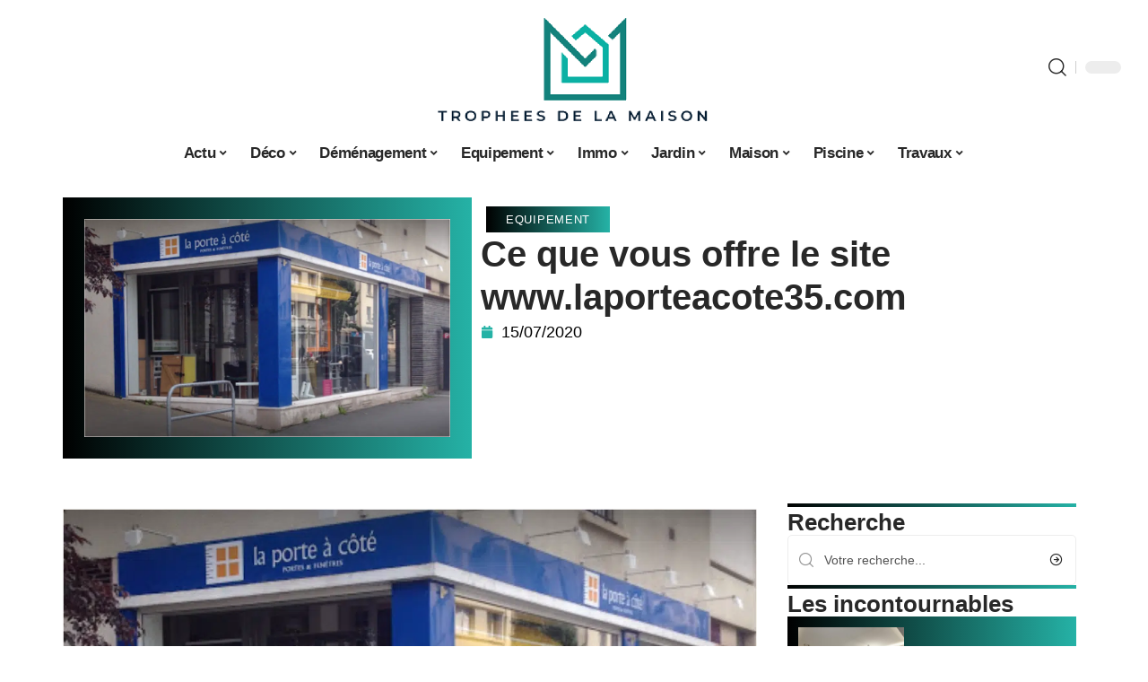

--- FILE ---
content_type: text/html; charset=UTF-8
request_url: https://www.tropheesdelamaison.com/ce-que-vous-offre-le-site-www-laporteacote35-com/
body_size: 51336
content:
<!DOCTYPE html>
<html lang="fr-FR">
<head><meta charset="UTF-8"><script>if(navigator.userAgent.match(/MSIE|Internet Explorer/i)||navigator.userAgent.match(/Trident\/7\..*?rv:11/i)){var href=document.location.href;if(!href.match(/[?&]nowprocket/)){if(href.indexOf("?")==-1){if(href.indexOf("#")==-1){document.location.href=href+"?nowprocket=1"}else{document.location.href=href.replace("#","?nowprocket=1#")}}else{if(href.indexOf("#")==-1){document.location.href=href+"&nowprocket=1"}else{document.location.href=href.replace("#","&nowprocket=1#")}}}}</script><script>(()=>{class RocketLazyLoadScripts{constructor(){this.v="2.0.4",this.userEvents=["keydown","keyup","mousedown","mouseup","mousemove","mouseover","mouseout","touchmove","touchstart","touchend","touchcancel","wheel","click","dblclick","input"],this.attributeEvents=["onblur","onclick","oncontextmenu","ondblclick","onfocus","onmousedown","onmouseenter","onmouseleave","onmousemove","onmouseout","onmouseover","onmouseup","onmousewheel","onscroll","onsubmit"]}async t(){this.i(),this.o(),/iP(ad|hone)/.test(navigator.userAgent)&&this.h(),this.u(),this.l(this),this.m(),this.k(this),this.p(this),this._(),await Promise.all([this.R(),this.L()]),this.lastBreath=Date.now(),this.S(this),this.P(),this.D(),this.O(),this.M(),await this.C(this.delayedScripts.normal),await this.C(this.delayedScripts.defer),await this.C(this.delayedScripts.async),await this.T(),await this.F(),await this.j(),await this.A(),window.dispatchEvent(new Event("rocket-allScriptsLoaded")),this.everythingLoaded=!0,this.lastTouchEnd&&await new Promise(t=>setTimeout(t,500-Date.now()+this.lastTouchEnd)),this.I(),this.H(),this.U(),this.W()}i(){this.CSPIssue=sessionStorage.getItem("rocketCSPIssue"),document.addEventListener("securitypolicyviolation",t=>{this.CSPIssue||"script-src-elem"!==t.violatedDirective||"data"!==t.blockedURI||(this.CSPIssue=!0,sessionStorage.setItem("rocketCSPIssue",!0))},{isRocket:!0})}o(){window.addEventListener("pageshow",t=>{this.persisted=t.persisted,this.realWindowLoadedFired=!0},{isRocket:!0}),window.addEventListener("pagehide",()=>{this.onFirstUserAction=null},{isRocket:!0})}h(){let t;function e(e){t=e}window.addEventListener("touchstart",e,{isRocket:!0}),window.addEventListener("touchend",function i(o){o.changedTouches[0]&&t.changedTouches[0]&&Math.abs(o.changedTouches[0].pageX-t.changedTouches[0].pageX)<10&&Math.abs(o.changedTouches[0].pageY-t.changedTouches[0].pageY)<10&&o.timeStamp-t.timeStamp<200&&(window.removeEventListener("touchstart",e,{isRocket:!0}),window.removeEventListener("touchend",i,{isRocket:!0}),"INPUT"===o.target.tagName&&"text"===o.target.type||(o.target.dispatchEvent(new TouchEvent("touchend",{target:o.target,bubbles:!0})),o.target.dispatchEvent(new MouseEvent("mouseover",{target:o.target,bubbles:!0})),o.target.dispatchEvent(new PointerEvent("click",{target:o.target,bubbles:!0,cancelable:!0,detail:1,clientX:o.changedTouches[0].clientX,clientY:o.changedTouches[0].clientY})),event.preventDefault()))},{isRocket:!0})}q(t){this.userActionTriggered||("mousemove"!==t.type||this.firstMousemoveIgnored?"keyup"===t.type||"mouseover"===t.type||"mouseout"===t.type||(this.userActionTriggered=!0,this.onFirstUserAction&&this.onFirstUserAction()):this.firstMousemoveIgnored=!0),"click"===t.type&&t.preventDefault(),t.stopPropagation(),t.stopImmediatePropagation(),"touchstart"===this.lastEvent&&"touchend"===t.type&&(this.lastTouchEnd=Date.now()),"click"===t.type&&(this.lastTouchEnd=0),this.lastEvent=t.type,t.composedPath&&t.composedPath()[0].getRootNode()instanceof ShadowRoot&&(t.rocketTarget=t.composedPath()[0]),this.savedUserEvents.push(t)}u(){this.savedUserEvents=[],this.userEventHandler=this.q.bind(this),this.userEvents.forEach(t=>window.addEventListener(t,this.userEventHandler,{passive:!1,isRocket:!0})),document.addEventListener("visibilitychange",this.userEventHandler,{isRocket:!0})}U(){this.userEvents.forEach(t=>window.removeEventListener(t,this.userEventHandler,{passive:!1,isRocket:!0})),document.removeEventListener("visibilitychange",this.userEventHandler,{isRocket:!0}),this.savedUserEvents.forEach(t=>{(t.rocketTarget||t.target).dispatchEvent(new window[t.constructor.name](t.type,t))})}m(){const t="return false",e=Array.from(this.attributeEvents,t=>"data-rocket-"+t),i="["+this.attributeEvents.join("],[")+"]",o="[data-rocket-"+this.attributeEvents.join("],[data-rocket-")+"]",s=(e,i,o)=>{o&&o!==t&&(e.setAttribute("data-rocket-"+i,o),e["rocket"+i]=new Function("event",o),e.setAttribute(i,t))};new MutationObserver(t=>{for(const n of t)"attributes"===n.type&&(n.attributeName.startsWith("data-rocket-")||this.everythingLoaded?n.attributeName.startsWith("data-rocket-")&&this.everythingLoaded&&this.N(n.target,n.attributeName.substring(12)):s(n.target,n.attributeName,n.target.getAttribute(n.attributeName))),"childList"===n.type&&n.addedNodes.forEach(t=>{if(t.nodeType===Node.ELEMENT_NODE)if(this.everythingLoaded)for(const i of[t,...t.querySelectorAll(o)])for(const t of i.getAttributeNames())e.includes(t)&&this.N(i,t.substring(12));else for(const e of[t,...t.querySelectorAll(i)])for(const t of e.getAttributeNames())this.attributeEvents.includes(t)&&s(e,t,e.getAttribute(t))})}).observe(document,{subtree:!0,childList:!0,attributeFilter:[...this.attributeEvents,...e]})}I(){this.attributeEvents.forEach(t=>{document.querySelectorAll("[data-rocket-"+t+"]").forEach(e=>{this.N(e,t)})})}N(t,e){const i=t.getAttribute("data-rocket-"+e);i&&(t.setAttribute(e,i),t.removeAttribute("data-rocket-"+e))}k(t){Object.defineProperty(HTMLElement.prototype,"onclick",{get(){return this.rocketonclick||null},set(e){this.rocketonclick=e,this.setAttribute(t.everythingLoaded?"onclick":"data-rocket-onclick","this.rocketonclick(event)")}})}S(t){function e(e,i){let o=e[i];e[i]=null,Object.defineProperty(e,i,{get:()=>o,set(s){t.everythingLoaded?o=s:e["rocket"+i]=o=s}})}e(document,"onreadystatechange"),e(window,"onload"),e(window,"onpageshow");try{Object.defineProperty(document,"readyState",{get:()=>t.rocketReadyState,set(e){t.rocketReadyState=e},configurable:!0}),document.readyState="loading"}catch(t){console.log("WPRocket DJE readyState conflict, bypassing")}}l(t){this.originalAddEventListener=EventTarget.prototype.addEventListener,this.originalRemoveEventListener=EventTarget.prototype.removeEventListener,this.savedEventListeners=[],EventTarget.prototype.addEventListener=function(e,i,o){o&&o.isRocket||!t.B(e,this)&&!t.userEvents.includes(e)||t.B(e,this)&&!t.userActionTriggered||e.startsWith("rocket-")||t.everythingLoaded?t.originalAddEventListener.call(this,e,i,o):(t.savedEventListeners.push({target:this,remove:!1,type:e,func:i,options:o}),"mouseenter"!==e&&"mouseleave"!==e||t.originalAddEventListener.call(this,e,t.savedUserEvents.push,o))},EventTarget.prototype.removeEventListener=function(e,i,o){o&&o.isRocket||!t.B(e,this)&&!t.userEvents.includes(e)||t.B(e,this)&&!t.userActionTriggered||e.startsWith("rocket-")||t.everythingLoaded?t.originalRemoveEventListener.call(this,e,i,o):t.savedEventListeners.push({target:this,remove:!0,type:e,func:i,options:o})}}J(t,e){this.savedEventListeners=this.savedEventListeners.filter(i=>{let o=i.type,s=i.target||window;return e!==o||t!==s||(this.B(o,s)&&(i.type="rocket-"+o),this.$(i),!1)})}H(){EventTarget.prototype.addEventListener=this.originalAddEventListener,EventTarget.prototype.removeEventListener=this.originalRemoveEventListener,this.savedEventListeners.forEach(t=>this.$(t))}$(t){t.remove?this.originalRemoveEventListener.call(t.target,t.type,t.func,t.options):this.originalAddEventListener.call(t.target,t.type,t.func,t.options)}p(t){let e;function i(e){return t.everythingLoaded?e:e.split(" ").map(t=>"load"===t||t.startsWith("load.")?"rocket-jquery-load":t).join(" ")}function o(o){function s(e){const s=o.fn[e];o.fn[e]=o.fn.init.prototype[e]=function(){return this[0]===window&&t.userActionTriggered&&("string"==typeof arguments[0]||arguments[0]instanceof String?arguments[0]=i(arguments[0]):"object"==typeof arguments[0]&&Object.keys(arguments[0]).forEach(t=>{const e=arguments[0][t];delete arguments[0][t],arguments[0][i(t)]=e})),s.apply(this,arguments),this}}if(o&&o.fn&&!t.allJQueries.includes(o)){const e={DOMContentLoaded:[],"rocket-DOMContentLoaded":[]};for(const t in e)document.addEventListener(t,()=>{e[t].forEach(t=>t())},{isRocket:!0});o.fn.ready=o.fn.init.prototype.ready=function(i){function s(){parseInt(o.fn.jquery)>2?setTimeout(()=>i.bind(document)(o)):i.bind(document)(o)}return"function"==typeof i&&(t.realDomReadyFired?!t.userActionTriggered||t.fauxDomReadyFired?s():e["rocket-DOMContentLoaded"].push(s):e.DOMContentLoaded.push(s)),o([])},s("on"),s("one"),s("off"),t.allJQueries.push(o)}e=o}t.allJQueries=[],o(window.jQuery),Object.defineProperty(window,"jQuery",{get:()=>e,set(t){o(t)}})}P(){const t=new Map;document.write=document.writeln=function(e){const i=document.currentScript,o=document.createRange(),s=i.parentElement;let n=t.get(i);void 0===n&&(n=i.nextSibling,t.set(i,n));const c=document.createDocumentFragment();o.setStart(c,0),c.appendChild(o.createContextualFragment(e)),s.insertBefore(c,n)}}async R(){return new Promise(t=>{this.userActionTriggered?t():this.onFirstUserAction=t})}async L(){return new Promise(t=>{document.addEventListener("DOMContentLoaded",()=>{this.realDomReadyFired=!0,t()},{isRocket:!0})})}async j(){return this.realWindowLoadedFired?Promise.resolve():new Promise(t=>{window.addEventListener("load",t,{isRocket:!0})})}M(){this.pendingScripts=[];this.scriptsMutationObserver=new MutationObserver(t=>{for(const e of t)e.addedNodes.forEach(t=>{"SCRIPT"!==t.tagName||t.noModule||t.isWPRocket||this.pendingScripts.push({script:t,promise:new Promise(e=>{const i=()=>{const i=this.pendingScripts.findIndex(e=>e.script===t);i>=0&&this.pendingScripts.splice(i,1),e()};t.addEventListener("load",i,{isRocket:!0}),t.addEventListener("error",i,{isRocket:!0}),setTimeout(i,1e3)})})})}),this.scriptsMutationObserver.observe(document,{childList:!0,subtree:!0})}async F(){await this.X(),this.pendingScripts.length?(await this.pendingScripts[0].promise,await this.F()):this.scriptsMutationObserver.disconnect()}D(){this.delayedScripts={normal:[],async:[],defer:[]},document.querySelectorAll("script[type$=rocketlazyloadscript]").forEach(t=>{t.hasAttribute("data-rocket-src")?t.hasAttribute("async")&&!1!==t.async?this.delayedScripts.async.push(t):t.hasAttribute("defer")&&!1!==t.defer||"module"===t.getAttribute("data-rocket-type")?this.delayedScripts.defer.push(t):this.delayedScripts.normal.push(t):this.delayedScripts.normal.push(t)})}async _(){await this.L();let t=[];document.querySelectorAll("script[type$=rocketlazyloadscript][data-rocket-src]").forEach(e=>{let i=e.getAttribute("data-rocket-src");if(i&&!i.startsWith("data:")){i.startsWith("//")&&(i=location.protocol+i);try{const o=new URL(i).origin;o!==location.origin&&t.push({src:o,crossOrigin:e.crossOrigin||"module"===e.getAttribute("data-rocket-type")})}catch(t){}}}),t=[...new Map(t.map(t=>[JSON.stringify(t),t])).values()],this.Y(t,"preconnect")}async G(t){if(await this.K(),!0!==t.noModule||!("noModule"in HTMLScriptElement.prototype))return new Promise(e=>{let i;function o(){(i||t).setAttribute("data-rocket-status","executed"),e()}try{if(navigator.userAgent.includes("Firefox/")||""===navigator.vendor||this.CSPIssue)i=document.createElement("script"),[...t.attributes].forEach(t=>{let e=t.nodeName;"type"!==e&&("data-rocket-type"===e&&(e="type"),"data-rocket-src"===e&&(e="src"),i.setAttribute(e,t.nodeValue))}),t.text&&(i.text=t.text),t.nonce&&(i.nonce=t.nonce),i.hasAttribute("src")?(i.addEventListener("load",o,{isRocket:!0}),i.addEventListener("error",()=>{i.setAttribute("data-rocket-status","failed-network"),e()},{isRocket:!0}),setTimeout(()=>{i.isConnected||e()},1)):(i.text=t.text,o()),i.isWPRocket=!0,t.parentNode.replaceChild(i,t);else{const i=t.getAttribute("data-rocket-type"),s=t.getAttribute("data-rocket-src");i?(t.type=i,t.removeAttribute("data-rocket-type")):t.removeAttribute("type"),t.addEventListener("load",o,{isRocket:!0}),t.addEventListener("error",i=>{this.CSPIssue&&i.target.src.startsWith("data:")?(console.log("WPRocket: CSP fallback activated"),t.removeAttribute("src"),this.G(t).then(e)):(t.setAttribute("data-rocket-status","failed-network"),e())},{isRocket:!0}),s?(t.fetchPriority="high",t.removeAttribute("data-rocket-src"),t.src=s):t.src="data:text/javascript;base64,"+window.btoa(unescape(encodeURIComponent(t.text)))}}catch(i){t.setAttribute("data-rocket-status","failed-transform"),e()}});t.setAttribute("data-rocket-status","skipped")}async C(t){const e=t.shift();return e?(e.isConnected&&await this.G(e),this.C(t)):Promise.resolve()}O(){this.Y([...this.delayedScripts.normal,...this.delayedScripts.defer,...this.delayedScripts.async],"preload")}Y(t,e){this.trash=this.trash||[];let i=!0;var o=document.createDocumentFragment();t.forEach(t=>{const s=t.getAttribute&&t.getAttribute("data-rocket-src")||t.src;if(s&&!s.startsWith("data:")){const n=document.createElement("link");n.href=s,n.rel=e,"preconnect"!==e&&(n.as="script",n.fetchPriority=i?"high":"low"),t.getAttribute&&"module"===t.getAttribute("data-rocket-type")&&(n.crossOrigin=!0),t.crossOrigin&&(n.crossOrigin=t.crossOrigin),t.integrity&&(n.integrity=t.integrity),t.nonce&&(n.nonce=t.nonce),o.appendChild(n),this.trash.push(n),i=!1}}),document.head.appendChild(o)}W(){this.trash.forEach(t=>t.remove())}async T(){try{document.readyState="interactive"}catch(t){}this.fauxDomReadyFired=!0;try{await this.K(),this.J(document,"readystatechange"),document.dispatchEvent(new Event("rocket-readystatechange")),await this.K(),document.rocketonreadystatechange&&document.rocketonreadystatechange(),await this.K(),this.J(document,"DOMContentLoaded"),document.dispatchEvent(new Event("rocket-DOMContentLoaded")),await this.K(),this.J(window,"DOMContentLoaded"),window.dispatchEvent(new Event("rocket-DOMContentLoaded"))}catch(t){console.error(t)}}async A(){try{document.readyState="complete"}catch(t){}try{await this.K(),this.J(document,"readystatechange"),document.dispatchEvent(new Event("rocket-readystatechange")),await this.K(),document.rocketonreadystatechange&&document.rocketonreadystatechange(),await this.K(),this.J(window,"load"),window.dispatchEvent(new Event("rocket-load")),await this.K(),window.rocketonload&&window.rocketonload(),await this.K(),this.allJQueries.forEach(t=>t(window).trigger("rocket-jquery-load")),await this.K(),this.J(window,"pageshow");const t=new Event("rocket-pageshow");t.persisted=this.persisted,window.dispatchEvent(t),await this.K(),window.rocketonpageshow&&window.rocketonpageshow({persisted:this.persisted})}catch(t){console.error(t)}}async K(){Date.now()-this.lastBreath>45&&(await this.X(),this.lastBreath=Date.now())}async X(){return document.hidden?new Promise(t=>setTimeout(t)):new Promise(t=>requestAnimationFrame(t))}B(t,e){return e===document&&"readystatechange"===t||(e===document&&"DOMContentLoaded"===t||(e===window&&"DOMContentLoaded"===t||(e===window&&"load"===t||e===window&&"pageshow"===t)))}static run(){(new RocketLazyLoadScripts).t()}}RocketLazyLoadScripts.run()})();</script>
    
    <meta http-equiv="X-UA-Compatible" content="IE=edge">
    <meta name="viewport" content="width=device-width, initial-scale=1">
    <link rel="profile" href="https://gmpg.org/xfn/11">
	<meta name='robots' content='index, follow, max-image-preview:large, max-snippet:-1, max-video-preview:-1' />
            <link rel="apple-touch-icon" href="https://www.tropheesdelamaison.com/wp-content/uploads/tropheesdelamaison.com-512x512_2-1.png"/>
		            <meta name="msapplication-TileColor" content="#ffffff">
            <meta name="msapplication-TileImage" content="https://www.tropheesdelamaison.com/wp-content/uploads/tropheesdelamaison.com-512x512_2-1.png"/>
		<meta http-equiv="Content-Security-Policy" content="upgrade-insecure-requests">

	<!-- This site is optimized with the Yoast SEO plugin v26.7 - https://yoast.com/wordpress/plugins/seo/ -->
	<title>Ce que vous offre le site www.laporteacote35.com</title>
<style id="wpr-usedcss">img:is([sizes=auto i],[sizes^="auto," i]){contain-intrinsic-size:3000px 1500px}.block-wrap>.block-inner>.p-grid,.block-wrap>.block-inner>.p-wrap,.entry-content,.footer-wrap,.mega-dropdown,.ruby-table-contents,.swiper-container,.swiper-wrapper .p-wrap,.widget{contain:style layout}body,html{font-family:-apple-system,BlinkMacSystemFont,"Segoe UI",Roboto,Helvetica,Arial,sans-serif,"Apple Color Emoji","Segoe UI Emoji","Segoe UI Symbol"!important}a,address,article,code,div,dl,dt,em,fieldset,figcaption,footer,form,h1,h2,h3,header,label,legend,li,main,nav,p,section,span,strong,time,tr,ul{font-family:inherit}img.emoji{display:inline!important;border:none!important;box-shadow:none!important;height:1em!important;width:1em!important;margin:0 .07em!important;vertical-align:-.1em!important;background:0 0!important;padding:0!important}:root{--direction-multiplier:1}body.rtl{--direction-multiplier:-1}.elementor-screen-only{height:1px;margin:-1px;overflow:hidden;padding:0;position:absolute;top:-10000em;width:1px;clip:rect(0,0,0,0);border:0}.elementor *,.elementor :after,.elementor :before{box-sizing:border-box}.elementor a{box-shadow:none;text-decoration:none}.elementor img{border:none;border-radius:0;box-shadow:none;height:auto;max-width:100%}.elementor .elementor-widget:not(.elementor-widget-text-editor):not(.elementor-widget-theme-post-content) figure{margin:0}.elementor iframe,.elementor object,.elementor video{border:none;line-height:1;margin:0;max-width:100%;width:100%}.elementor-element{--flex-direction:initial;--flex-wrap:initial;--justify-content:initial;--align-items:initial;--align-content:initial;--gap:initial;--flex-basis:initial;--flex-grow:initial;--flex-shrink:initial;--order:initial;--align-self:initial;align-self:var(--align-self);flex-basis:var(--flex-basis);flex-grow:var(--flex-grow);flex-shrink:var(--flex-shrink);order:var(--order)}.elementor-element:where(.e-con-full,.elementor-widget){align-content:var(--align-content);align-items:var(--align-items);flex-direction:var(--flex-direction);flex-wrap:var(--flex-wrap);gap:var(--row-gap) var(--column-gap);justify-content:var(--justify-content)}.elementor-invisible{visibility:hidden}:root{--page-title-display:block}.elementor-widget-wrap{align-content:flex-start;flex-wrap:wrap;position:relative;width:100%}.elementor:not(.elementor-bc-flex-widget) .elementor-widget-wrap{display:flex}.elementor-widget-wrap>.elementor-element{width:100%}.elementor-widget-wrap.e-swiper-container{width:calc(100% - (var(--e-column-margin-left,0px) + var(--e-column-margin-right,0px)))}.elementor-widget{position:relative}.elementor-widget:not(:last-child){margin-block-end:var(--kit-widget-spacing,20px)}@media (min-width:1025px){#elementor-device-mode:after{content:"desktop"}}@media (min-width:-1){#elementor-device-mode:after{content:"widescreen"}.elementor-widget:not(.elementor-widescreen-align-end) .elementor-icon-list-item:after{inset-inline-start:0}.elementor-widget:not(.elementor-widescreen-align-start) .elementor-icon-list-item:after{inset-inline-end:0}}@media (max-width:-1){#elementor-device-mode:after{content:"laptop";content:"tablet_extra"}}@media (max-width:1024px){#elementor-device-mode:after{content:"tablet"}}@media (max-width:-1){#elementor-device-mode:after{content:"mobile_extra"}.elementor-widget:not(.elementor-laptop-align-end) .elementor-icon-list-item:after{inset-inline-start:0}.elementor-widget:not(.elementor-laptop-align-start) .elementor-icon-list-item:after{inset-inline-end:0}.elementor-widget:not(.elementor-tablet_extra-align-end) .elementor-icon-list-item:after{inset-inline-start:0}.elementor-widget:not(.elementor-tablet_extra-align-start) .elementor-icon-list-item:after{inset-inline-end:0}}@media (prefers-reduced-motion:no-preference){html{scroll-behavior:smooth}}.e-con{--border-radius:0;--border-top-width:0px;--border-right-width:0px;--border-bottom-width:0px;--border-left-width:0px;--border-style:initial;--border-color:initial;--container-widget-width:100%;--container-widget-height:initial;--container-widget-flex-grow:0;--container-widget-align-self:initial;--content-width:min(100%,var(--container-max-width,1140px));--width:100%;--min-height:initial;--height:auto;--text-align:initial;--margin-top:0px;--margin-right:0px;--margin-bottom:0px;--margin-left:0px;--padding-top:var(--container-default-padding-top,10px);--padding-right:var(--container-default-padding-right,10px);--padding-bottom:var(--container-default-padding-bottom,10px);--padding-left:var(--container-default-padding-left,10px);--position:relative;--z-index:revert;--overflow:visible;--gap:var(--widgets-spacing,20px);--row-gap:var(--widgets-spacing-row,20px);--column-gap:var(--widgets-spacing-column,20px);--overlay-mix-blend-mode:initial;--overlay-opacity:1;--overlay-transition:0.3s;--e-con-grid-template-columns:repeat(3,1fr);--e-con-grid-template-rows:repeat(2,1fr);border-radius:var(--border-radius);height:var(--height);min-height:var(--min-height);min-width:0;overflow:var(--overflow);position:var(--position);width:var(--width);z-index:var(--z-index);--flex-wrap-mobile:wrap}.e-con:where(:not(.e-div-block-base)){transition:background var(--background-transition,.3s),border var(--border-transition,.3s),box-shadow var(--border-transition,.3s),transform var(--e-con-transform-transition-duration,.4s)}.e-con{--margin-block-start:var(--margin-top);--margin-block-end:var(--margin-bottom);--margin-inline-start:var(--margin-left);--margin-inline-end:var(--margin-right);--padding-inline-start:var(--padding-left);--padding-inline-end:var(--padding-right);--padding-block-start:var(--padding-top);--padding-block-end:var(--padding-bottom);--border-block-start-width:var(--border-top-width);--border-block-end-width:var(--border-bottom-width);--border-inline-start-width:var(--border-left-width);--border-inline-end-width:var(--border-right-width)}body.rtl .e-con{--padding-inline-start:var(--padding-right);--padding-inline-end:var(--padding-left);--margin-inline-start:var(--margin-right);--margin-inline-end:var(--margin-left);--border-inline-start-width:var(--border-right-width);--border-inline-end-width:var(--border-left-width)}.e-con{margin-block-end:var(--margin-block-end);margin-block-start:var(--margin-block-start);margin-inline-end:var(--margin-inline-end);margin-inline-start:var(--margin-inline-start);padding-inline-end:var(--padding-inline-end);padding-inline-start:var(--padding-inline-start)}.e-con.e-flex{--flex-direction:column;--flex-basis:auto;--flex-grow:0;--flex-shrink:1;flex:var(--flex-grow) var(--flex-shrink) var(--flex-basis)}.e-con-full,.e-con>.e-con-inner{padding-block-end:var(--padding-block-end);padding-block-start:var(--padding-block-start);text-align:var(--text-align)}.e-con-full.e-flex,.e-con.e-flex>.e-con-inner{flex-direction:var(--flex-direction)}.e-con,.e-con>.e-con-inner{display:var(--display)}.e-con-boxed.e-flex{align-content:normal;align-items:normal;flex-direction:column;flex-wrap:nowrap;justify-content:normal}.e-con-boxed{gap:initial;text-align:initial}.e-con.e-flex>.e-con-inner{align-content:var(--align-content);align-items:var(--align-items);align-self:auto;flex-basis:auto;flex-grow:1;flex-shrink:1;flex-wrap:var(--flex-wrap);justify-content:var(--justify-content)}.e-con>.e-con-inner{gap:var(--row-gap) var(--column-gap);height:100%;margin:0 auto;max-width:var(--content-width);padding-inline-end:0;padding-inline-start:0;width:100%}:is(.elementor-section-wrap,[data-elementor-id])>.e-con{--margin-left:auto;--margin-right:auto;max-width:min(100%,var(--width))}.e-con .elementor-widget.elementor-widget{margin-block-end:0}.e-con:before,.e-con>.elementor-motion-effects-container>.elementor-motion-effects-layer:before{border-block-end-width:var(--border-block-end-width);border-block-start-width:var(--border-block-start-width);border-color:var(--border-color);border-inline-end-width:var(--border-inline-end-width);border-inline-start-width:var(--border-inline-start-width);border-radius:var(--border-radius);border-style:var(--border-style);content:var(--background-overlay);display:block;height:max(100% + var(--border-top-width) + var(--border-bottom-width),100%);left:calc(0px - var(--border-left-width));mix-blend-mode:var(--overlay-mix-blend-mode);opacity:var(--overlay-opacity);position:absolute;top:calc(0px - var(--border-top-width));transition:var(--overlay-transition,.3s);width:max(100% + var(--border-left-width) + var(--border-right-width),100%)}.e-con:before{transition:background var(--overlay-transition,.3s),border-radius var(--border-transition,.3s),opacity var(--overlay-transition,.3s)}.e-con .elementor-widget{min-width:0}.e-con .elementor-widget.e-widget-swiper{width:100%}.e-con>.e-con-inner>.elementor-widget>.elementor-widget-container,.e-con>.elementor-widget>.elementor-widget-container{height:100%}.e-con.e-con>.e-con-inner>.elementor-widget,.elementor.elementor .e-con>.elementor-widget{max-width:100%}.e-con .elementor-widget:not(:last-child){--kit-widget-spacing:0px}@media (max-width:767px){#elementor-device-mode:after{content:"mobile"}.e-con.e-flex{--width:100%;--flex-wrap:var(--flex-wrap-mobile)}}.elementor-element:where(:not(.e-con)):where(:not(.e-div-block-base)) .elementor-widget-container,.elementor-element:where(:not(.e-con)):where(:not(.e-div-block-base)):not(:has(.elementor-widget-container)){transition:background .3s,border .3s,border-radius .3s,box-shadow .3s,transform var(--e-transform-transition-duration,.4s)}.animated{animation-duration:1.25s}.animated.infinite{animation-iteration-count:infinite}.animated.reverse{animation-direction:reverse;animation-fill-mode:forwards}@media (prefers-reduced-motion:reduce){.animated{animation:none!important}html *{transition-delay:0s!important;transition-duration:0s!important}}.elementor-kit-9651{--e-global-color-primary:#6EC1E4;--e-global-color-secondary:#54595F;--e-global-color-text:#7A7A7A;--e-global-color-accent:#61CE70;--e-global-typography-primary-font-family:"Roboto";--e-global-typography-primary-font-weight:600;--e-global-typography-secondary-font-family:"Roboto Slab";--e-global-typography-secondary-font-weight:400;--e-global-typography-text-font-family:"Roboto";--e-global-typography-text-font-weight:400;--e-global-typography-accent-font-family:"Roboto";--e-global-typography-accent-font-weight:500}.e-con{--container-max-width:1140px}.elementor-widget:not(:last-child){--kit-widget-spacing:20px}.elementor-element{--widgets-spacing:20px 20px;--widgets-spacing-row:20px;--widgets-spacing-column:20px}h1.entry-title{display:var(--page-title-display)}@media(max-width:1024px){.e-con{--container-max-width:1024px}}.elementor-9652 .elementor-element.elementor-element-3e8b4c8d{--display:flex;--flex-direction:row;--container-widget-width:initial;--container-widget-height:100%;--container-widget-flex-grow:1;--container-widget-align-self:stretch;--flex-wrap-mobile:wrap}.elementor-9652 .elementor-element.elementor-element-4e54f547{--display:flex;--flex-direction:column;--container-widget-width:100%;--container-widget-height:initial;--container-widget-flex-grow:0;--container-widget-align-self:initial;--flex-wrap-mobile:wrap;--gap:8px 8px;--row-gap:8px;--column-gap:8px;--margin-top:0px;--margin-bottom:0px;--margin-left:0px;--margin-right:0px;--padding-top:0px;--padding-bottom:0px;--padding-left:0px;--padding-right:0px}.elementor-9652 .elementor-element.elementor-element-71eb6325>.elementor-widget-container{margin:0;padding:0}.elementor-9652 .elementor-element.elementor-element-71eb6325{--round-5:24px}.elementor-9652 .elementor-element.elementor-element-35bbb25a{--display:flex;--flex-direction:column;--container-widget-width:100%;--container-widget-height:initial;--container-widget-flex-grow:0;--container-widget-align-self:initial;--flex-wrap-mobile:wrap;--justify-content:center;--gap:0px 0px;--row-gap:0px;--column-gap:0px}.elementor-9652 .elementor-element.elementor-element-23eefe3c>.elementor-widget-container{margin:0 0 0 6px;padding:0}.elementor-widget-post-info .elementor-icon-list-item:not(:last-child):after{border-color:var(--e-global-color-text)}.elementor-widget-post-info .elementor-icon-list-icon i{color:var(--e-global-color-primary)}.elementor-widget-post-info .elementor-icon-list-icon svg{fill:var(--e-global-color-primary)}.elementor-widget-post-info .elementor-icon-list-text,.elementor-widget-post-info .elementor-icon-list-text a{color:var(--e-global-color-secondary)}.elementor-widget-post-info .elementor-icon-list-item{font-family:var( --e-global-typography-text-font-family ),Sans-serif;font-weight:var(--e-global-typography-text-font-weight)}.elementor-9652 .elementor-element.elementor-element-1113aed .elementor-icon-list-icon{width:14px}.elementor-9652 .elementor-element.elementor-element-1113aed .elementor-icon-list-icon i{font-size:14px}.elementor-9652 .elementor-element.elementor-element-1113aed .elementor-icon-list-icon svg{--e-icon-list-icon-size:14px}.elementor-9652 .elementor-element.elementor-element-34ce1eca{--display:flex;--flex-direction:row;--container-widget-width:initial;--container-widget-height:100%;--container-widget-flex-grow:1;--container-widget-align-self:stretch;--flex-wrap-mobile:wrap}.elementor-9652 .elementor-element.elementor-element-176345a8{--display:flex;--margin-top:0px;--margin-bottom:0px;--margin-left:0px;--margin-right:0px;--padding-top:0px;--padding-bottom:0px;--padding-left:0px;--padding-right:24px}.elementor-9652 .elementor-element.elementor-element-34ecc625>.elementor-widget-container{margin:0;padding:0}.elementor-9652 .elementor-element.elementor-element-44e18710{--display:flex;--margin-top:0px;--margin-bottom:0px;--margin-left:0px;--margin-right:0px;--padding-top:0px;--padding-bottom:0px;--padding-left:0px;--padding-right:0px}.elementor-9652 .elementor-element.elementor-element-41df071b{margin:0 0 calc(var(--kit-widget-spacing,0px) + 0px) 0;padding:0}@media(max-width:767px){.e-con{--container-max-width:767px}.elementor-9652 .elementor-element.elementor-element-176345a8{--padding-top:0px;--padding-bottom:0px;--padding-left:0px;--padding-right:0px}}@media(min-width:768px){.elementor-9652 .elementor-element.elementor-element-4e54f547{--width:40%}.elementor-9652 .elementor-element.elementor-element-35bbb25a{--width:60%}.elementor-9652 .elementor-element.elementor-element-176345a8{--width:70%}.elementor-9652 .elementor-element.elementor-element-44e18710{--width:30%}}:root{--effect:all .25s cubic-bezier(0.32, 0.74, 0.57, 1);--timing:cubic-bezier(0.32, 0.74, 0.57, 1);--shadow-12:#0000001f;--shadow-2:#00000005;--round-3:3px;--height-34:34px;--height-40:40px;--padding-40:0 40px;--round-5:5px;--round-7:7px;--shadow-7:#00000012;--dark-accent:#191c20;--dark-accent-0:#191c2000;--dark-accent-90:#191c20f2;--meta-b-family:inherit;--meta-b-fcolor:#282828;--meta-b-fspace:normal;--meta-b-fstyle:normal;--meta-b-fweight:600;--meta-b-transform:none;--nav-bg:#fff;--subnav-bg:#fff;--indicator-bg-from:#ff0084;--nav-bg-from:#fff;--subnav-bg-from:#fff;--indicator-bg-to:#2c2cf8;--nav-bg-to:#fff;--subnav-bg-to:#fff;--bottom-border-color:var(--flex-gray-20);--column-border-color:var(--flex-gray-20);--audio-color:#ffa052;--excerpt-color:#666;--g-color:#ff184e;--gallery-color:#729dff;--heading-color:var(--body-fcolor);--nav-color:#282828;--privacy-color:#fff;--review-color:#ffc300;--subnav-color:#282828;--video-color:#ffc300;--nav-color-10:#28282820;--subnav-color-10:#28282820;--g-color-90:#ff184ee6;--absolute-dark:#242424;--body-family:'Oxygen',sans-serif;--btn-family:'Encode Sans Condensed',sans-serif;--cat-family:'Oxygen',sans-serif;--dwidgets-family:'Oxygen',sans-serif;--h1-family:'Encode Sans Condensed',sans-serif;--h2-family:'Encode Sans Condensed',sans-serif;--h3-family:'Encode Sans Condensed',sans-serif;--h4-family:'Encode Sans Condensed',sans-serif;--h5-family:'Encode Sans Condensed',sans-serif;--h6-family:'Encode Sans Condensed',sans-serif;--input-family:'Encode Sans Condensed',sans-serif;--menu-family:'Encode Sans Condensed',sans-serif;--meta-family:'Encode Sans Condensed',sans-serif;--submenu-family:'Encode Sans Condensed',sans-serif;--tagline-family:'Encode Sans Condensed',sans-serif;--body-fcolor:#282828;--btn-fcolor:inherit;--h1-fcolor:inherit;--h2-fcolor:inherit;--h3-fcolor:inherit;--h4-fcolor:inherit;--h5-fcolor:inherit;--h6-fcolor:inherit;--input-fcolor:inherit;--meta-fcolor:#666;--tagline-fcolor:inherit;--body-fsize:16px;--btn-fsize:12px;--cat-fsize:10px;--dwidgets-fsize:13px;--excerpt-fsize:14px;--h1-fsize:40px;--h2-fsize:28px;--h3-fsize:22px;--h4-fsize:16px;--h5-fsize:14px;--h6-fsize:13px;--headline-fsize:45px;--input-fsize:14px;--menu-fsize:17px;--meta-fsize:13px;--submenu-fsize:13px;--tagline-fsize:28px;--body-fspace:normal;--btn-fspace:normal;--cat-fspace:.07em;--dwidgets-fspace:0;--h1-fspace:normal;--h2-fspace:normal;--h3-fspace:normal;--h4-fspace:normal;--h5-fspace:normal;--h6-fspace:normal;--input-fspace:normal;--menu-fspace:-.02em;--meta-fspace:normal;--submenu-fspace:-.02em;--tagline-fspace:normal;--body-fstyle:normal;--btn-fstyle:normal;--cat-fstyle:normal;--dwidgets-fstyle:normal;--h1-fstyle:normal;--h2-fstyle:normal;--h3-fstyle:normal;--h4-fstyle:normal;--h5-fstyle:normal;--h6-fstyle:normal;--input-fstyle:normal;--menu-fstyle:normal;--meta-fstyle:normal;--submenu-fstyle:normal;--tagline-fstyle:normal;--body-fweight:400;--btn-fweight:700;--cat-fweight:700;--dwidgets-fweight:600;--h1-fweight:700;--h2-fweight:700;--h3-fweight:700;--h4-fweight:700;--h5-fweight:700;--h6-fweight:600;--input-fweight:400;--menu-fweight:600;--meta-fweight:400;--submenu-fweight:500;--tagline-fweight:400;--flex-gray-15:#88888826;--flex-gray-20:#88888833;--flex-gray-40:#88888866;--flex-gray-7:#88888812;--indicator-height:4px;--nav-height:60px;--absolute-light:#ddd;--solid-light:#fafafa;--em-mini:.8em;--rem-mini:.8rem;--transparent-nav-color:#fff;--swiper-navigation-size:44px;--tagline-s-fsize:22px;--em-small:.92em;--rem-small:.92rem;--bottom-spacing:35px;--box-spacing:5%;--el-spacing:12px;--heading-sub-color:var(--g-color);--body-transform:none;--btn-transform:none;--cat-transform:uppercase;--dwidgets-transform:none;--h1-transform:none;--h2-transform:none;--h3-transform:none;--h4-transform:none;--h5-transform:none;--h6-transform:none;--input-transform:none;--menu-transform:none;--meta-transform:none;--submenu-transform:none;--tagline-transform:none;--absolute-white:#fff;--solid-white:#fff;--absolute-white-0:#ffffff00;--absolute-white-90:#fffffff2;--max-width-wo-sb:100%}.light-scheme,[data-theme=dark]{--shadow-12:#00000066;--shadow-2:#00000033;--shadow-7:#0000004d;--dark-accent:#0e0f12;--dark-accent-0:#0e0f1200;--dark-accent-90:#0e0f12f2;--meta-b-fcolor:#fff;--nav-bg:#131518;--subnav-bg:#191c20;--nav-bg-from:#131518;--subnav-bg-from:#191c20;--nav-bg-to:#131518;--subnav-bg-to:#191c20;--bcrumb-color:#fff;--excerpt-color:#ddd;--heading-color:var(--body-fcolor);--nav-color:#fff;--subnav-color:#fff;--nav-color-10:#ffffff15;--subnav-color-10:#ffffff15;--body-fcolor:#fff;--h1-fcolor:#fff;--h2-fcolor:#fff;--h3-fcolor:#fff;--h4-fcolor:#fff;--h5-fcolor:#fff;--h6-fcolor:#fff;--headline-fcolor:#fff;--input-fcolor:#fff;--meta-fcolor:#bbb;--tagline-fcolor:#fff;--flex-gray-15:#88888840;--flex-gray-20:#8888884d;--flex-gray-7:#88888818;--solid-light:#333;--heading-sub-color:var(--g-color);--solid-white:#191c20}body .light-scheme [data-mode=default],body:not([data-theme=dark]) [data-mode=dark],body[data-theme=dark] [data-mode=default]{display:none!important}body .light-scheme [data-mode=dark]{display:inherit!important}.light-scheme input::placeholder,[data-theme=dark] input::placeholder{color:var(--absolute-light)}a,address,body,caption,code,div,dl,dt,em,fieldset,form,h1,h2,h3,html,iframe,label,legend,li,object,p,s,span,strong,table,tbody,tr,tt,ul{font-family:inherit;font-size:100%;font-weight:inherit;font-style:inherit;line-height:inherit;margin:0;padding:0;vertical-align:baseline;border:0;outline:0}html{font-size:var(--body-fsize);overflow-x:hidden;-ms-text-size-adjust:100%;-webkit-text-size-adjust:100%;text-size-adjust:100%}body{font-family:var(--body-family);font-size:var(--body-fsize);font-weight:var(--body-fweight);font-style:var(--body-fstyle);line-height:1.7;display:block;margin:0;letter-spacing:var(--body-fspace);text-transform:var(--body-transform);color:var(--body-fcolor);background-color:var(--solid-white)}body.rtl{direction:rtl}*{-moz-box-sizing:border-box;-webkit-box-sizing:border-box;box-sizing:border-box}:after,:before{-moz-box-sizing:border-box;-webkit-box-sizing:border-box;box-sizing:border-box}.site{position:relative;display:block}.site *{-webkit-font-smoothing:antialiased;-moz-osx-font-smoothing:grayscale;text-rendering:optimizeLegibility}.site-outer{position:relative;display:block;max-width:100%;background-color:var(--solid-white)}.top-spacing .site-outer{-webkit-transition:margin .5s var(--timing);transition:margin .5s var(--timing)}.site-wrap{position:relative;display:block;margin:0;padding:0}.site-wrap{z-index:1;min-height:45vh}button,input{overflow:visible}canvas,progress,video{display:inline-block}progress{vertical-align:baseline}[type=checkbox],[type=radio],legend{box-sizing:border-box;padding:0}figure{display:block;margin:0}em{font-weight:400;font-style:italic}dt{font-weight:700}address{font-style:italic}code{font-family:monospace,monospace;font-size:.9em}a{text-decoration:none;color:inherit;background-color:transparent}strong{font-weight:700}code{font-family:Courier,monospace;padding:5px;background-color:var(--flex-gray-7)}img{max-width:100%;height:auto;vertical-align:middle;border-style:none;-webkit-object-fit:cover;object-fit:cover}svg:not(:root){overflow:hidden}button,input,optgroup,select,textarea{text-transform:none;color:inherit;outline:0!important}select{line-height:22px;position:relative;max-width:100%;padding:10px;border-color:var(--flex-gray-15);border-radius:var(--round-5);outline:0!important;background:url('data:image/svg+xml;utf8,<svg xmlns="http://www.w3.org/2000/svg" viewBox="0 0 24 24"><path d="M12 15a1 1 0 0 1-.707-.293l-3-3a1 1 0 0 1 1.414-1.414L12 12.586l2.293-2.293a1 1 0 0 1 1.414 1.414l-3 3A1 1 0 0 1 12 15z"/></svg>') right 5px top 50% no-repeat;background-size:22px;-moz-appearance:none;-webkit-appearance:none;appearance:none}select option{background-color:var(--solid-white)}[type=reset],[type=submit],button,html [type=button]{-webkit-appearance:button}[type=button]::-moz-focus-inner,[type=reset]::-moz-focus-inner,[type=submit]::-moz-focus-inner,button::-moz-focus-inner{padding:0;border-style:none}[type=button]:-moz-focusring,[type=reset]:-moz-focusring,[type=submit]:-moz-focusring,button:-moz-focusring{outline:ButtonText dotted 1px}fieldset{padding:0}legend{font-weight:700;display:table;max-width:100%;white-space:normal;color:inherit}textarea{overflow:auto}[type=number]::-webkit-inner-spin-button,[type=number]::-webkit-outer-spin-button{height:auto}[type=search]::-webkit-search-cancel-button,[type=search]::-webkit-search-decoration{-webkit-appearance:none}::-webkit-file-upload-button{font:inherit;-webkit-appearance:button}[hidden],template{display:none}.clearfix:after,.clearfix:before{display:table;clear:both;content:' '}.hidden{display:none}input:disabled,select:disabled,textarea:disabled{opacity:.5;background-color:#ffcb3330}h1{font-family:var(--h1-family);font-size:var(--h1-fsize);font-weight:var(--h1-fweight);font-style:var(--h1-fstyle);line-height:var(--h1-fheight, 1.2);letter-spacing:var(--h1-fspace);text-transform:var(--h1-transform)}h1{color:var(--h1-fcolor)}h2{font-family:var(--h2-family);font-size:var(--h2-fsize);font-weight:var(--h2-fweight);font-style:var(--h2-fstyle);line-height:var(--h2-fheight, 1.25);letter-spacing:var(--h2-fspace);text-transform:var(--h2-transform)}h2{color:var(--h2-fcolor)}.h3,h3{font-family:var(--h3-family);font-size:var(--h3-fsize);font-weight:var(--h3-fweight);font-style:var(--h3-fstyle);line-height:var(--h3-fheight, 1.3);letter-spacing:var(--h3-fspace);text-transform:var(--h3-transform)}h3{color:var(--h3-fcolor)}.h4{font-family:var(--h4-family);font-size:var(--h4-fsize);font-weight:var(--h4-fweight);font-style:var(--h4-fstyle);line-height:var(--h4-fheight, 1.45);letter-spacing:var(--h4-fspace);text-transform:var(--h4-transform)}.h5{font-family:var(--h5-family);font-size:var(--h5-fsize);font-weight:var(--h5-fweight);font-style:var(--h5-fstyle);line-height:var(--h5-fheight, 1.5);letter-spacing:var(--h5-fspace);text-transform:var(--h5-transform)}.p-categories{font-family:var(--cat-family);font-size:var(--cat-fsize);font-weight:var(--cat-fweight);font-style:var(--cat-fstyle);letter-spacing:var(--cat-fspace);text-transform:var(--cat-transform)}.is-meta,.user-form label{font-family:var(--meta-family);font-size:var(--meta-fsize);font-weight:var(--meta-fweight);font-style:var(--meta-fstyle);letter-spacing:var(--meta-fspace);text-transform:var(--meta-transform)}.tipsy-inner{font-family:var(--meta-family);font-weight:var(--meta-fweight);font-style:var(--meta-fstyle);letter-spacing:var(--meta-fspace);text-transform:var(--meta-transform);color:var(--meta-fcolor)}figcaption{font-family:var(--meta-family);font-size:var(--meta-fsize);font-weight:var(--meta-fweight);font-style:var(--meta-fstyle);letter-spacing:var(--meta-fspace);text-transform:var(--meta-transform)}.is-meta{color:var(--meta-fcolor)}.meta-bold{font-family:var(--meta-b-family);font-size:inherit;font-weight:var(--meta-b-fweight);font-style:var(--meta-b-fstyle);letter-spacing:var(--meta-b-fspace);text-transform:var(--meta-b-transform)}.meta-bold{color:var(--meta-b-fcolor,var(--body-fcolor))}input[type=email],input[type=number],input[type=password],input[type=search],input[type=text],input[type=url],textarea{font-family:var(--input-family);font-size:var(--input-fsize);font-weight:var(--input-fweight);font-style:var(--input-fstyle);line-height:1.5;letter-spacing:var(--input-fspace);text-transform:var(--input-transform);color:var(--input-fcolor)}textarea{font-size:var(--input-fsize)!important}.button,a.comment-reply-link,a.show-post-comment,button,input[type=submit]{font-family:var(--btn-family);font-size:var(--btn-fsize);font-weight:var(--btn-fweight);font-style:var(--btn-fstyle);letter-spacing:var(--btn-fspace);text-transform:var(--btn-transform)}.main-menu>li>a{font-family:var(--menu-family);font-size:var(--menu-fsize);font-weight:var(--menu-fweight);font-style:var(--menu-fstyle);line-height:1.5;letter-spacing:var(--menu-fspace);text-transform:var(--menu-transform)}.mobile-menu>li>a{font-family:'Encode Sans Condensed',sans-serif;font-size:1.1rem;font-weight:400;font-style:normal;line-height:1.5;letter-spacing:-.02em;text-transform:none}.mobile-qview a{font-family:'Encode Sans Condensed',sans-serif;font-size:16px;font-weight:600;font-style:normal;letter-spacing:-.02em;text-transform:none}.s-title{font-family:var(--headline-family,var(--h1-family));font-size:var(--headline-fsize, var(--h1-fsize));font-weight:var(--headline-fweight,var(--h1-fweight));font-style:var(--headline-fstyle,var(--h1-fstyle));letter-spacing:var(--headline-fspace, var(--h1-fspace));text-transform:var(--headline-transform,var(--h1-transform));color:var(--headline-fcolor,var(--h1-fcolor))}.s-title:not(.fw-headline){font-size:var(--headline-s-fsize, var(--h1-fsize))}.heading-title>*{font-family:var(--heading-family,inherit);font-size:var(--heading-fsize, inherit);font-weight:var(--heading-fweight,inherit);font-style:var(--heading-fstyle,inherit);letter-spacing:var(--heading-fspace, inherit);text-transform:var(--heading-transform,inherit)}.description-text{font-size:var(--excerpt-fsize)}input[type=email],input[type=number],input[type=password],input[type=search],input[type=text],input[type=url]{line-height:22px;max-width:100%;padding:10px 20px;-webkit-transition:var(--effect);transition:var(--effect);white-space:nowrap;border:none;border-radius:var(--round-3);outline:0!important;background-color:var(--flex-gray-7);-webkit-box-shadow:none!important;box-shadow:none!important}button{cursor:pointer;border:none;border-radius:var(--round-3);outline:0!important;-webkit-box-shadow:none;box-shadow:none}.button,.entry-content button,input[type=submit]:not(.search-submit){line-height:var(--height-40);padding:var(--padding-40);cursor:pointer;-webkit-transition:var(--effect);transition:var(--effect);white-space:nowrap;color:var(--absolute-white);border:none;border-radius:var(--round-3);outline:0!important;background:var(--g-color);-webkit-box-shadow:none;box-shadow:none}.entry-content button:hover,input[type=submit]:not(.search-submit):hover{-webkit-box-shadow:0 4px 15px var(--g-color-90);box-shadow:0 4px 15px var(--g-color-90)}textarea{display:block;width:100%;max-width:100%;padding:10px 25px;-webkit-transition:var(--effect);transition:var(--effect);border:none;border-radius:var(--round-3);outline:0;background-color:var(--flex-gray-7);-webkit-box-shadow:none!important;box-shadow:none!important}.rb-container{position:static;display:block;width:100%;max-width:var(--rb-width,1280px);margin-right:auto;margin-left:auto}.edge-padding{padding-right:20px;padding-left:20px}.menu-item,.rb-section ul{list-style:none}.h3,.h4,.h5,h1,h2,h3{-ms-word-wrap:break-word;word-wrap:break-word}.icon-holder{display:flex;align-items:center}.svg-icon{width:1.5em;height:auto}.overlay-text .is-meta,.overlay-text .meta-inner{color:var(--absolute-light);--meta-fcolor:var(--absolute-light)}.light-scheme .meta-category a,.overlay-text .entry-title,.overlay-text .meta-bold,.overlay-text .meta-category a,.overlay-text .s-title,[data-theme=dark] .meta-category a{color:var(--absolute-white)}.light-scheme{color:var(--body-fcolor);--pagi-bg:var(--solid-light)}input:-webkit-autofill,input:-webkit-autofill:active,input:-webkit-autofill:focus,input:-webkit-autofill:hover{transition:background-color 999999s ease-in-out 0s}.block-inner{display:flex;flex-flow:row wrap;flex-grow:1;row-gap:var(--bottom-spacing)}.is-gap-5 .block-inner{margin-right:-5px;margin-left:-5px;--column-gap:5px}.is-gap-10 .block-inner{margin-right:-10px;margin-left:-10px;--column-gap:10px}.is-gap-20 .block-inner{margin-right:-20px;margin-left:-20px;--column-gap:20px}.block-inner>*{flex-basis:100%;width:100%;padding-right:var(--column-gap,0);padding-left:var(--column-gap,0)}[class*=is-gap-]>.block-inner>*{padding-right:var(--column-gap,0);padding-left:var(--column-gap,0)}.effect-fadeout.activated a{opacity:.3}.effect-fadeout.activated a:focus,.effect-fadeout.activated a:hover{opacity:1}.is-hidden{display:none!important}.is-invisible{visibility:hidden;opacity:0}.rb-loader{font-size:10px;position:relative;display:none;overflow:hidden;width:3em;height:3em;transform:translateZ(0);animation:.8s linear infinite spin-loader;text-indent:-9999em;color:var(--g-color);border-radius:50%;background:currentColor;background:linear-gradient(to right,currentColor 10%,rgba(255,255,255,0) 50%)}.rb-loader:before{position:absolute;top:0;left:0;width:50%;height:50%;content:'';color:inherit;border-radius:100% 0 0 0;background:currentColor}.rb-loader:after{position:absolute;top:0;right:0;bottom:0;left:0;width:75%;height:75%;margin:auto;content:'';opacity:.5;border-radius:50%;background:var(--solid-white)}@-webkit-keyframes spin-loader{0%{transform:rotate(0)}100%{transform:rotate(360deg)}}@keyframes spin-loader{0%{transform:rotate(0)}100%{transform:rotate(360deg)}}.rb-loader.loader-absolute{position:absolute;bottom:50%;left:50%;display:block;margin-top:-1.5em;margin-left:-1.5em}.opacity-animate{-webkit-transition:opacity .25s var(--timing);transition:opacity .25s var(--timing)}.is-invisible{opacity:0}.pagination-trigger.is-disable{pointer-events:none;opacity:.5}.loadmore-trigger span,.pagination-trigger{font-size:var(--pagi-size, inherit);line-height:calc(var(--pagi-size, inherit) * 1.6);position:relative;display:inline-flex;align-items:center;flex-flow:row nowrap;min-height:var(--height-34);padding:var(--padding-40);-webkit-transition:var(--effect);transition:var(--effect);color:var(--pagi-color,currentColor);border-color:var(--pagi-accent-color,var(--flex-gray-7));border-radius:var(--round-7);background-color:var(--pagi-accent-color,var(--flex-gray-7))}.loadmore-trigger.loading span{opacity:0}.search-form{position:relative;display:flex;overflow:hidden;align-items:stretch;flex-flow:row nowrap;width:100%;border-radius:var(--round-7);background-color:var(--flex-gray-7)}.search-form input[type=search]{width:100%;padding:15px 15px 15px 5px;background:0 0!important}.search-submit{height:100%;padding:0 20px;cursor:pointer;-webkit-transition:var(--effect);transition:var(--effect);border:none;background-color:transparent;-webkit-box-shadow:none;box-shadow:none}.search-submit:active,.search-submit:hover{color:#fff;background-color:var(--g-color);-webkit-box-shadow:0 4px 15px var(--g-color-90);box-shadow:0 4px 15px var(--g-color-90)}.mfp-bg{position:fixed;z-index:9042;top:0;left:0;overflow:hidden;width:100%;height:100%;background:var(--dark-accent)}.mfp-wrap{position:fixed;z-index:9043;top:0;left:0;width:100%;height:100%;outline:0!important;-webkit-backface-visibility:hidden}.mfp-wrap button>*{pointer-events:none}.mfp-container{position:absolute;top:0;left:0;box-sizing:border-box;width:100%;height:100%;padding:0;text-align:center}.mfp-container:before{display:inline-block;height:100%;content:'';vertical-align:middle}.mfp-align-top .mfp-container:before{display:none}.mfp-content{position:relative;z-index:1045;display:inline-block;margin:0 auto;text-align:left;vertical-align:middle}.mfp-ajax-holder .mfp-content,.mfp-inline-holder .mfp-content{width:100%;cursor:auto}.mfp-ajax-cur{cursor:progress}.mfp-zoom-out-cur{cursor:zoom-out}.mfp-auto-cursor .mfp-content{cursor:auto}.mfp-arrow,.mfp-close,.mfp-counter{-moz-user-select:none;-webkit-user-select:none;user-select:none}.mfp-loading.mfp-figure{display:none}.mfp-hide{display:none!important}.mfp-s-error .mfp-content{display:none}button::-moz-focus-inner{padding:0;border:0}.mfp-arrow{position:absolute;top:50%;width:130px;height:110px;margin:0;margin-top:-55px;padding:0;opacity:.65;-webkit-tap-highlight-color:transparent}.mfp-arrow:active{margin-top:-54px}.mfp-arrow:focus,.mfp-arrow:hover{opacity:1}.mfp-arrow:after,.mfp-arrow:before{position:absolute;top:0;left:0;display:block;width:0;height:0;margin-top:35px;margin-left:35px;content:'';border:inset transparent}.mfp-arrow:after{top:8px;border-top-width:13px;border-bottom-width:13px}.mfp-arrow:before{opacity:.7;border-top-width:21px;border-bottom-width:21px}.mfp-iframe-holder .mfp-content{line-height:0;width:100%;max-width:900px}.mfp-iframe-scaler{overflow:hidden;width:100%;height:0;padding-top:56.25%}.mfp-iframe-scaler iframe{position:absolute;top:0;left:0;display:block;width:100%;height:100%;background:#000;box-shadow:0 0 8px rgba(0,0,0,.6)}img.mfp-img{line-height:0;display:block;box-sizing:border-box;width:auto;max-width:100%;height:auto;margin:0 auto;padding:40px 0}.mfp-figure{line-height:0}.mfp-figure:after{position:absolute;z-index:-1;top:40px;right:0;bottom:40px;left:0;display:block;width:auto;height:auto;content:'';background:#444;box-shadow:0 0 8px rgba(0,0,0,.6)}.mfp-figure figure{margin:0}.mfp-bottom-bar{position:absolute;top:100%;left:0;width:100%;margin-top:-36px;cursor:auto}.mfp-image-holder .mfp-content{max-width:100%}.mfp-bg.popup-animation{-webkit-transition:all .5s var(--timing);transition:all .5s var(--timing);opacity:0}.mfp-bg.mfp-ready.popup-animation{opacity:.92}.mfp-bg.mfp-ready.popup-animation.site-access-popup{opacity:.99}.mfp-removing.mfp-bg.mfp-ready.popup-animation{opacity:0!important}.popup-animation .mfp-content{-webkit-transition:all .5s var(--timing);transition:all .5s var(--timing);opacity:0}.popup-animation.mfp-ready .mfp-content{opacity:1}.popup-animation.mfp-removing .mfp-content{opacity:0}.tipsy-inner{font-size:var(--meta-fsize);line-height:1;max-width:200px;padding:7px 10px;text-align:center;color:var(--absolute-white);border-radius:var(--round-3);background-color:var(--dark-accent)}.rtl .rbi.rbi-reddit:before{-webkit-transform:none;transform:none}.rbi,[class^=rbi-]{font-family:ruby-icon!important;font-weight:400;font-style:normal;font-variant:normal;text-transform:none;-webkit-font-smoothing:antialiased;-moz-osx-font-smoothing:grayscale;speak:none}body.rtl .rbi:before{display:inline-block;-webkit-transform:scale(-1,1);transform:scale(-1,1)}.rbi-darrow-top:before{content:'\e94a'}.rbi-search:before{content:'\e946'}.rbi-read:before{content:'\e94c'}.rbi-close:before{content:'\e949'}.rbi-reddit:before{content:'\e928'}.rbi-cright:before{content:'\e902'}.rbi-angle-down:before{content:'\e924'}.rbi-star-o:before{content:'\e94f'}.swiper-container{position:relative;z-index:1;overflow:hidden;margin-right:auto;margin-left:auto;padding:0;list-style:none}.pre-load:not(.swiper-container-initialized){max-height:0}.swiper-wrapper{position:relative;z-index:1;display:flex;box-sizing:content-box;width:100%;height:100%;transition-property:transform}.swiper-wrapper{transform:translate3d(0,0,0)}.swiper-slide{position:relative;flex-shrink:0;width:100%;height:100%;transition-property:transform}.swiper-slide-invisible-blank{visibility:hidden}.swiper-button-lock{display:none}.swiper-pagination{position:absolute;z-index:10;transition:.3s opacity;transform:translate3d(0,0,0);text-align:center}.swiper-pagination.swiper-pagination-hidden{opacity:0}.swiper-pagination-bullet,body .swiper-pagination-bullet{position:relative;display:inline-block;width:calc(var(--nav-size,32px)/ 2);height:calc(var(--nav-size,32px)/ 2);margin-right:0;margin-left:0;-webkit-transition:-webkit-transform .25s var(--timing);transition:transform .25s var(--timing);opacity:.4;background:0 0}.swiper-pagination-bullet:before{position:absolute;top:0;left:0;width:100%;height:100%;content:'';-webkit-transform:scale(.5);transform:scale(.5);pointer-events:none;color:inherit;border-radius:100%;background:currentColor}.swiper-pagination-bullet.swiper-pagination-bullet-active{opacity:1}.swiper-pagination-bullet.swiper-pagination-bullet-active:before{-webkit-transform:scale(.75);transform:scale(.75)}button.swiper-pagination-bullet{margin:0;padding:0;border:none;box-shadow:none;-webkit-appearance:none;appearance:none}.swiper-pagination-bullet-active{opacity:1}.swiper-pagination-lock{display:none}.swiper-scrollbar-drag{position:relative;top:0;left:0;width:100%;height:100%;border-radius:var(--round-7);background:var(--g-color)}.swiper-scrollbar-lock{display:none}.swiper-zoom-container{display:flex;align-items:center;justify-content:center;width:100%;height:100%;text-align:center}.swiper-zoom-container>canvas,.swiper-zoom-container>img,.swiper-zoom-container>svg{max-width:100%;max-height:100%;object-fit:contain}.swiper-slide-zoomed{cursor:move}.swiper-lazy-preloader{position:absolute;z-index:10;top:50%;left:50%;box-sizing:border-box;width:42px;height:42px;margin-top:-21px;margin-left:-21px;transform-origin:50%;animation:1s linear infinite swiper-preloader-spin;border:4px solid var(--swiper-preloader-color,var(--g-color));border-top-color:transparent;border-radius:50%}@keyframes swiper-preloader-spin{100%{transform:rotate(360deg)}}.swiper-container .swiper-notification{position:absolute;z-index:-1000;top:0;left:0;pointer-events:none;opacity:0}.header-wrap{position:relative;display:block}.header-fw .navbar-wrap>.rb-container{max-width:100%}.navbar-wrap{position:relative;z-index:999;display:block}.header-mobile{display:none}.navbar-wrap:not(.navbar-transparent),.sticky-on .navbar-wrap{background:var(--nav-bg);background:-webkit-linear-gradient(left,var(--nav-bg-from) 0%,var(--nav-bg-to) 100%);background:linear-gradient(to right,var(--nav-bg-from) 0%,var(--nav-bg-to) 100%)}.sticky-on .navbar-wrap{-webkit-box-shadow:0 4px 30px var(--shadow-7);box-shadow:0 4px 30px var(--shadow-7)}.navbar-inner{position:relative;display:flex;align-items:stretch;flex-flow:row nowrap;justify-content:space-between;max-width:100%;min-height:var(--nav-height)}.navbar-center,.navbar-left,.navbar-right{display:flex;align-items:stretch;flex-flow:row nowrap}.navbar-left{flex-grow:1}.logo-wrap{display:flex;align-items:center;flex-shrink:0;max-height:100%;margin-right:20px}.logo-wrap a{max-height:100%}.is-image-logo.logo-wrap a{display:block}.logo-wrap img{display:block;width:auto;max-height:var(--nav-height);-webkit-transition:opacity .25s var(--timing);transition:opacity .25s var(--timing);object-fit:cover}.is-hd-5{--nav-height:40px}.header-5 .logo-wrap:not(.mobile-logo-wrap) img{max-height:var(--hd5-logo-height,60px)}.header-5 .logo-sec-center,.header-5 .logo-sec-left,.header-5 .logo-sec-right{position:relative;display:flex;flex:0 0 33.33%;margin:0}.header-5 .logo-sec-left{line-height:1;align-items:center}.logo-sec-left>:not(:last-child):before{position:absolute;top:.4em;right:0;bottom:.4em;display:block;content:'';border-right:1px solid var(--nav-color-10)}.header-5 .logo-sec-center{justify-content:center}.header-5 .logo-wrap:not(.mobile-logo-wrap){margin:0}.header-5 .logo-sec-right{align-items:stretch;justify-content:flex-end}.header-5 .navbar-center{justify-content:center;width:100%}.logo-sec,.more-section-outer .more-trigger{padding-top:15px;padding-bottom:15px}.logo-sec-inner{display:flex;align-items:center;flex-flow:row nowrap}.logo-sec-center{margin:0 auto}.logo-sec-right{display:flex;align-items:center;flex-flow:row nowrap;margin-left:auto}.logo-sec-right>*{padding-right:10px;padding-left:10px}.logo-sec-right .search-form-inner{min-width:320px;background-color:var(--flex-gray-7)}.logo-wrap a:hover img{opacity:.7}.navbar-right>*{position:static;display:flex;align-items:center;height:100%}.navbar-outer .navbar-right>*{color:var(--nav-color)}.large-menu>li{position:relative;display:block;float:left}.header-dropdown{position:absolute;z-index:9999;top:-9999px;right:auto;left:0;display:block;visibility:hidden;min-width:210px;margin-top:20px;list-style:none;-webkit-transition:top 0s,opacity .25s var(--timing),margin .25s var(--timing);transition:top 0s,opacity .25s var(--timing),margin .25s var(--timing);pointer-events:none;opacity:0;border-radius:var(--round-7)}.flex-dropdown,.mega-dropdown{position:absolute;z-index:888;top:-9999px;right:auto;left:-10%;display:block;overflow:hidden;min-width:180px;margin-top:20px;cursor:auto;-webkit-transition:top 0s ease .25s,opacity .25s var(--timing),margin .25s var(--timing) .25s;transition:top 0s ease .25s,opacity .25s var(--timing),margin .25s var(--timing) .25s;pointer-events:none;opacity:0;background:0 0}.mega-dropdown-inner:not(.mega-template-inner){border-radius:var(--round-7);background:var(--subnav-bg);background:-webkit-linear-gradient(left,var(--subnav-bg-from) 0%,var(--subnav-bg-to) 100%);background:linear-gradient(to right,var(--subnav-bg-from) 0%,var(--subnav-bg-to) 100%);-webkit-box-shadow:0 4px 30px var(--shadow-7);box-shadow:0 4px 30px var(--shadow-7)}.mega-dropdown{width:100vw}.header-dropdown-outer.dropdown-activated .header-dropdown,.large-menu>li:hover>.header-dropdown{top:calc(100% - 1px);bottom:auto;visibility:visible;max-width:1240px;margin-top:0;pointer-events:auto;opacity:1}li.menu-item.mega-menu-loaded:hover>.flex-dropdown,li.menu-item.mega-menu-loaded:hover>.mega-dropdown{top:calc(100% - 1px);bottom:auto;visibility:visible;margin-top:0;-webkit-transition:top 0s ease 0s,opacity .25s var(--timing),margin .25s var(--timing) 0s;transition:top 0s ease 0s,opacity .25s var(--timing),margin .25s var(--timing) 0s;opacity:1}.mega-header{display:flex;align-items:center;flex-flow:row nowrap;width:100%;margin-bottom:20px}.mega-header:not(.mega-header-fw){padding-bottom:5px;border-bottom:1px solid var(--subnav-color-10)}.mega-link{display:inline-flex;align-items:center;margin-left:auto;-webkit-transition:var(--effect);transition:var(--effect)}.mega-link i{margin-left:3px;-webkit-transition:var(--effect);transition:var(--effect)}.mega-link:hover{color:var(--g-color)}.mega-link:hover i{-webkit-transform:translateX(3px);transform:translateX(3px)}.is-mega-category .block-grid-small-1 .p-wrap{margin-bottom:0}.mega-dropdown-inner{width:100%;padding:20px 20px 30px;pointer-events:auto}.mega-header:not(.mega-header-fw) i{width:1em;margin-right:5px;color:var(--g-color)}.main-menu-wrap{display:flex;align-items:center;height:100%}.menu-item a>span{font-size:inherit;font-weight:inherit;font-style:inherit;position:relative;display:inline-flex;letter-spacing:inherit}.main-menu>li>a{position:relative;display:flex;align-items:center;flex-wrap:nowrap;height:var(--nav-height);padding-right:var(--menu-item-spacing,12px);padding-left:var(--menu-item-spacing,12px);white-space:nowrap;color:var(--nav-color)}.large-menu>.menu-item.menu-item-has-children>a>span{padding-right:2px}.large-menu>.menu-item.menu-item-has-children>a:after{font-family:ruby-icon;font-size:var(--rem-mini);content:'\e924';-webkit-transition:-webkit-transform .25s var(--timing),color .25s var(--timing);transition:transform .25s var(--timing),color .25s var(--timing);will-change:transform}.large-menu>.menu-item.menu-item-has-children:hover>a:after{-webkit-transform:rotate(-180deg);transform:rotate(-180deg)}.wnav-holder{padding-right:5px;padding-left:5px}.wnav-holder svg{line-height:0;width:20px;height:20px}.wnav-icon{font-size:20px}.w-header-search .header-search-form{width:340px;max-width:100%;margin-bottom:0;padding:5px}.w-header-search .search-form-inner{border:none}.rb-search-form{position:relative;width:100%}.rb-search-submit{position:relative;display:flex}.rb-search-submit input[type=submit]{padding:0;opacity:0}.rb-search-submit i{font-size:var(--em-small);line-height:1;position:absolute;top:0;bottom:0;left:0;display:flex;align-items:center;justify-content:center;width:100%;-webkit-transition:var(--effect);transition:var(--effect);pointer-events:none}.rb-search-form .search-icon{display:flex;flex-shrink:0;justify-content:center;width:40px}.rb-search-submit:hover i{color:var(--g-color)}.search-form-inner{display:flex;align-items:center;border:1px solid var(--flex-gray-15);border-radius:var(--round-5)}.header-wrap .search-form-inner{border-color:var(--subnav-color-10)}.mobile-collapse .search-form-inner{border-color:var(--submbnav-color-10,var(--flex-gray-15))}.rb-search-form .search-text{flex-grow:1}.rb-search-form input{width:100%;padding-right:0;padding-left:0;border:none;background:0 0}.rb-search-form input:focus{font-size:var(--input-fsize)!important}.rb-search-form input::placeholder{opacity:.8;color:inherit}img.svg{width:100%;height:100%;object-fit:contain}.navbar-right{position:relative;flex-shrink:0}.header-dropdown-outer{position:static}.dropdown-trigger{cursor:pointer}.header-dropdown{right:0;left:auto;overflow:hidden;min-width:200px;background:var(--subnav-bg);background:-webkit-linear-gradient(left,var(--subnav-bg-from) 0%,var(--subnav-bg-to) 100%);background:linear-gradient(to right,var(--subnav-bg-from) 0%,var(--subnav-bg-to) 100%);-webkit-box-shadow:0 4px 30px var(--shadow-12);box-shadow:0 4px 30px var(--shadow-12)}.menu-ani-1 .rb-menu>.menu-item>a>span{-webkit-transition:color .25s var(--timing);transition:color .25s var(--timing)}.menu-ani-1 .rb-menu>.menu-item>a>span:before{position:absolute;bottom:0;left:0;width:0;height:3px;content:'';-webkit-transition:width 0s var(--timing),background-color .25s var(--timing);transition:width 0s var(--timing),background-color .25s var(--timing);background-color:transparent}.menu-ani-1 .rb-menu>.menu-item>a>span:after{position:absolute;right:0;bottom:0;width:0;height:3px;content:'';-webkit-transition:width .25s var(--timing);transition:width .25s var(--timing);background-color:var(--nav-color-h-accent,var(--g-color))}.menu-ani-1 .rb-menu>.menu-item>a:hover:after,.rb-menu>.menu-item>a:hover>span{color:var(--nav-color-h,inherit)}.menu-ani-1 .rb-menu>.menu-item>a:hover>span:before{width:100%;-webkit-transition:width .25s var(--timing);transition:width .25s var(--timing);background-color:var(--nav-color-h-accent,var(--g-color))}.menu-ani-1 .rb-menu>.menu-item>a:hover>span:after{width:100%;-webkit-transition:width 0s var(--timing);transition:width 0s var(--timing);background-color:transparent}.burger-icon{position:relative;display:block;width:24px;height:16px;color:var(--nav-color,inherit)}.burger-icon>span{position:absolute;left:0;display:block;height:2px;-webkit-transition:all .5s var(--timing);transition:all .5s var(--timing);border-radius:2px;background-color:currentColor}.collapse-activated .burger-icon>span{-webkit-transition:var(--effect);transition:var(--effect)}.burger-icon>span:first-child{top:0;width:100%}.burger-icon>span:nth-child(2){top:50%;width:65%;margin-top:-1px}.burger-icon>span:nth-child(3){top:auto;bottom:0;width:40%}.collapse-activated .burger-icon>span:nth-child(2){background-color:transparent}.collapse-activated .burger-icon>span:first-child{top:50%;width:100%;margin-top:-1px;-webkit-transform:rotate(45deg);transform:rotate(45deg);transform-origin:center center}.collapse-activated .burger-icon>span:nth-child(3){top:50%;width:100%;margin-top:-1px;-webkit-transform:rotate(-45deg);transform:rotate(-45deg);transform-origin:center center}.login-toggle{display:inline-flex;align-items:center;flex-flow:row nowrap;flex-shrink:0;vertical-align:middle;pointer-events:none}.login-toggle span:not(.login-icon-svg){font-size:var(--rem-mini)}.notification-icon{display:flex}.more-trigger{line-height:0;height:100%;-webkit-transition:var(--effect);transition:var(--effect);color:var(--nav-color)}.more-section-outer .svg-icon{width:1em}.more-section-outer .more-trigger{padding-right:var(--menu-item-spacing,12px);padding-left:var(--menu-item-spacing,12px)}.more-section-outer .more-trigger:hover,.more-section-outer.dropdown-activated .more-trigger{color:var(--g-color)}.header-search-form .h5{display:block;margin-bottom:10px}.live-search-form-outer{position:relative}.live-search-animation.rb-loader{position:absolute;top:15px;right:10px;width:20px;height:20px;opacity:0;color:inherit}.search-loading .live-search-animation.rb-loader{display:block;opacity:1}.search-loading .rb-search-submit i{display:none}.is-form-layout .search-form-inner{width:100%;border-color:var(--search-form-color,var(--flex-gray-15))}.is-form-layout .search-icon{opacity:.5}.header-dropdown.left-direction{right:-10%;left:auto}.dark-mode-toggle-wrap{height:auto}.dark-mode-toggle{display:flex;align-items:center;cursor:pointer}.dark-mode-toggle-wrap:not(:first-child) .dark-mode-toggle{position:relative;margin-left:5px;padding-left:10px;border-left:1px solid var(--flex-gray-40)}.navbar-outer .dark-mode-toggle-wrap:not(:first-child) .dark-mode-toggle{border-color:var(--nav-color-10)}.dark-mode-slide{position:relative;width:40px;height:14px;border-radius:20px;background-color:var(--flex-gray-15)}.dark-mode-slide-btn{position:absolute;top:-5px;left:0;display:flex;visibility:hidden;align-items:center;justify-content:center;width:24px;height:24px;-webkit-transition:opacity .1s;transition:opacity .1s;opacity:0;border-radius:100%;background-color:var(--solid-white);-webkit-box-shadow:0 1px 4px var(--shadow-12)!important;box-shadow:0 1px 4px var(--shadow-12)!important}.triggered .dark-mode-slide-btn{-webkit-transition:opacity .25s,transform .5s;transition:opacity .25s,transform .5s;will-change:transform}.svg-mode-light{color:var(--body-fcolor)}.mode-icon-dark{color:#fff;background-color:var(--g-color)}.dark-mode-slide-btn svg{width:14px;height:14px}.dark-mode-slide-btn.activated{visibility:visible;opacity:1}.mode-icon-dark:not(.activated),.mode-icon-default.activated{-webkit-transform:translateX(0);transform:translateX(0)}.mode-icon-dark.activated,.mode-icon-default:not(.activated){-webkit-transform:translateX(16px);transform:translateX(16px)}body.switch-smooth{-webkit-transition:background-color .25s var(--timing);transition:background-color .25s var(--timing)}.navbar-outer{position:relative;z-index:110;display:block;width:100%}.elementor-editor-active .navbar-outer{z-index:0}.is-mstick .navbar-outer:not(.navbar-outer-template){min-height:var(--nav-height)}.is-mstick .sticky-holder{z-index:998;top:0;right:0;left:0}@-webkit-keyframes stick-animation{from{-webkit-transform:translate3d(0,-100%,0)}to{-webkit-transform:translate3d(0,0,0)}}@keyframes stick-animation{from{transform:translate3d(0,-100%,0)}to{transform:translate3d(0,0,0)}}.sticky-on .e-section-sticky,.sticky-on.is-mstick .sticky-holder{position:fixed;top:0;right:0;left:0;-webkit-transform:translate3d(0,0,0);transform:translate3d(0,0,0);-webkit-backface-visibility:hidden}.stick-animated .e-section-sticky,.stick-animated.is-mstick .sticky-holder{-webkit-animation-name:stick-animation;animation-name:stick-animation;-webkit-animation-duration:.2s;animation-duration:.2s;-webkit-animation-timing-function:ease-out;animation-timing-function:ease-out;-webkit-animation-iteration-count:1;animation-iteration-count:1;will-change:transform}.sticky-on .mobile-qview{display:none}.collapse-activated div.mobile-qview{display:block}.e-section-sticky{z-index:1000}.collapse-activated{overflow:hidden;max-height:100%}.collapse-activated .header-mobile,.collapse-activated .sticky-holder,.collapse-activated body{overflow:hidden;height:100%}.collapse-activated .site-outer{overflow:hidden;height:100%;margin-top:0!important;-webkit-transition:none;transition:none}.collapse-activated .header-wrap{display:flex;align-items:stretch;flex-flow:column nowrap;height:100%;min-height:100vh}.collapse-activated .navbar-outer{flex-grow:1}.header-mobile-wrap{position:relative;z-index:99;flex-grow:0;flex-shrink:0;color:var(--mbnav-color,var(--nav-color));background:var(--mbnav-bg,var(--nav-bg));background:-webkit-linear-gradient(left,var(--mbnav-bg-from,var(--nav-bg-from)) 0%,var(--mbnav-bg-to,var(--nav-bg-to)) 100%);background:linear-gradient(to right,var(--mbnav-bg-from,var(--nav-bg-from)) 0%,var(--mbnav-bg-to,var(--nav-bg-to)) 100%);-webkit-box-shadow:0 4px 30px var(--shadow-7);box-shadow:0 4px 30px var(--shadow-7)}.header-mobile-wrap .navbar-right>*{color:inherit}.mobile-logo-wrap{display:flex;flex-grow:0}.mobile-logo-wrap img{width:auto;max-height:var(--mbnav-height,42px)}.collapse-holder{display:block;overflow-y:auto;width:100%}.mobile-collapse .header-search-form{margin-bottom:15px}.mobile-collapse .rb-search-form input{padding-left:0}.mbnav{display:flex;align-items:center;flex-flow:row nowrap;min-height:var(--mbnav-height,42px)}.header-mobile-wrap .navbar-right{align-items:center;justify-content:flex-end}.mobile-toggle-wrap{display:flex;align-items:stretch}.navbar-right .mobile-toggle-wrap{height:auto}.navbar-right .mobile-toggle-wrap .burger-icon>span{right:0;left:auto}.navbar-right .mobile-toggle-wrap .mobile-menu-trigger{padding-right:0;padding-left:10px}.mobile-menu-trigger{display:flex;align-items:center;padding-right:10px;cursor:pointer}.mobile-menu-trigger.mobile-search-icon{font-size:18px;padding:0 5px}.mobile-menu-trigger i:before{-webkit-transition:var(--effect);transition:var(--effect)}.mobile-collapse{z-index:0;display:flex;visibility:hidden;overflow:hidden;flex-grow:1;height:0;-webkit-transition:opacity .7s var(--timing);transition:opacity .7s var(--timing);opacity:0;color:var(--submbnav-color,var(--subnav-color));background:var(--submbnav-bg,var(--subnav-bg));background:-webkit-linear-gradient(left,var(--submbnav-bg-from,var(--subnav-bg-from)) 0%,var(--submbnav-bg-to,var(--subnav-bg-to)) 100%);background:linear-gradient(to right,var(--submbnav-bg-from,var(--subnav-bg-from)) 0%,var(--submbnav-bg-to,var(--subnav-bg-to)) 100%)}.collapse-activated .mobile-collapse{visibility:visible;flex-grow:1;height:auto;opacity:1}.collapse-sections{position:relative;max-width:100%;margin-top:20px;padding-top:20px}.collapse-inner{position:relative;display:block;width:100%;padding-top:15px}.collapse-inner>:last-child{padding-bottom:90px}.mobile-search-form .live-search-animation.rb-loader{top:8px}.mobile-menu>li.menu-item-has-children:not(:first-child){margin-top:20px}.mobile-menu>li>a{display:block;padding:10px 0}.mobile-qview{position:relative;display:block;overflow:auto;width:100%;border-top:1px solid var(--nav-color-10);-ms-overflow-style:none;scrollbar-width:none}.mobile-qview::-webkit-scrollbar{width:0;height:0}.mobile-qview-inner{display:flex;flex-flow:row nowrap}.mobile-qview a{position:relative;display:flex;align-items:center;height:var(--qview-height,42px);padding:0 15px;white-space:nowrap;color:inherit}.mobile-qview a>span{line-height:1}.mobile-qview a:before{position:absolute;right:15px;bottom:0;left:15px;height:4px;content:'';-webkit-transition:var(--effect);transition:var(--effect);border-radius:var(--round-3);background-color:transparent}.mobile-qview a:hover:before{background-color:var(--g-color)}.collapse-sections>*{display:flex;flex-flow:row nowrap;margin-bottom:20px;padding-bottom:20px;border-bottom:1px solid var(--flex-gray-15)}.collapse-sections>:last-child{margin-bottom:0;border-bottom:none}.top-site-ad{position:relative;display:block;width:100%;height:auto;text-align:center;background-color:var(--top-site-bg,var(--flex-gray-7))}.top-site-ad:not(.no-spacing){padding-top:15px;padding-bottom:15px}.p-wrap{position:relative}.p-content{position:relative}.p-content>:not(:last-child),.p-wrap>:not(:last-child){margin-bottom:var(--el-spacing)}.feat-holder{position:relative;max-width:100%}.p-categories{display:flex;align-items:stretch;flex-flow:row wrap;flex-grow:1;gap:3px}.p-featured{position:relative;display:block;overflow:hidden;padding-bottom:60%;border-radius:var(--wrap-border,var(--round-3))}.preview-video{position:absolute;z-index:2;top:0;right:0;bottom:0;left:0;display:none;overflow:inherit;width:100%;height:100%;pointer-events:none;object-fit:cover}.preview-video video{display:block;width:100%;height:100%;pointer-events:none;object-fit:none}.show-preview .preview-video{display:block}.p-flink{position:absolute;z-index:1;top:0;right:0;bottom:0;left:0;display:block}.p-featured img.featured-img{position:absolute;top:0;right:0;bottom:0;left:0;width:100%;height:100%;margin:0;object-fit:cover;object-position:var(--feat-position,center)}.meta-inner{display:flex;align-items:center;flex-flow:row wrap;flex-grow:1;gap:.2em .6em}.bookmarked i:not(.bookmarked-icon){display:none}.remove-bookmark{line-height:1;position:absolute;z-index:100;top:5px;left:5px;display:flex;align-items:center;flex-flow:row nowrap;padding:7px 12px;-webkit-transition:var(--effect);transition:var(--effect);color:var(--absolute-white);border-radius:var(--round-3);background-color:var(--dark-accent)}.removing-bookmark .remove-bookmark{cursor:wait;opacity:.5}.remove-bookmark:hover{background:var(--g-color)}.remove-bookmark span{margin-left:4px}.meta-el{display:inline-flex;align-items:center;flex-flow:row wrap}.meta-category a{color:var(--cat-highlight,inherit)}.meta-el i{margin-right:5px}.meta-el:not(.meta-author) a{display:inline-flex;align-items:center;flex-flow:row nowrap}.meta-el:not(.meta-author) a:after{display:inline-flex;width:var(--meta-style-w,1px);height:var(--meta-style-h,6px);margin-right:.4em;margin-left:.4em;content:'';-webkit-transform:skewX(-15deg);transform:skewX(-15deg);text-decoration:none!important;opacity:var(--meta-style-o, .3);border-radius:var(--meta-style-b,0);background-color:var(--meta-fcolor)}.meta-el a:last-child:after{display:none}span.entry-title{display:block}.entry-title i{font-size:.9em;display:inline;margin-right:.2em;vertical-align:middle;color:var(--title-color,currentColor)}.p-url{font-size:var(--title-size, inherit);position:relative;color:var(--title-color,inherit);text-underline-offset:1px}.sticky .entry-title a:before,.sticky .s-title:before{font-family:ruby-icon;font-size:1em;margin-right:.3em;padding:0;content:'\e962'!important;color:inherit;background:0 0}.meta-category a{-webkit-transition:var(--effect);transition:var(--effect);text-decoration-color:transparent;text-decoration-line:underline;text-underline-offset:1px}.is-meta a:hover{text-decoration:underline;text-decoration-color:var(--g-color)}.is-meta .meta-category a:hover{text-decoration-color:var(--cat-highlight,var(--g-color))}.hover-ani-1 .p-url{-webkit-transition:all .25s var(--timing);transition:all .25s var(--timing);-moz-text-decoration-color:transparent;-webkit-text-decoration-color:transparent;text-decoration-color:transparent;text-decoration-line:underline;text-decoration-thickness:.1em}.hover-ani-1 .p-url:hover{-webkit-text-decoration-color:var(--g-color);text-decoration-color:var(--g-color)}body:not([data-theme=dark]).hover-ani-1 .p-url:hover{color:var(--g-color)}body.hover-ani-1 .light-scheme .p-url:hover,body:not([data-theme=dark]).hover-ani-1 .overlay-text .p-url:hover{color:var(--absolute-white)}.bookmark-limited .bookmark-featured,.bookmark-limited .bookmark-title{display:none}.bookmark-limited .bookmark-desc{font-size:var(--rem-small);margin-top:0;text-align:center;color:#fff}.bookmark-featured{position:relative;flex-shrink:0;width:90px}.bookmark-featured img{position:absolute;top:0;left:0;width:100%;height:100%}#follow-toggle-info .bookmark-desc{margin:auto;padding:15px;text-align:center}.bookmark-title{display:inline-block;overflow:hidden;max-width:235px;text-align:left;white-space:nowrap;text-overflow:ellipsis;color:#649f74}.bookmark-desc{font-size:var(--rem-mini);line-height:1.5;display:block;margin-top:5px;text-align:left;color:var(--meta-fcolor)}.bookmark-undo{margin-left:auto;-webkit-transition:var(--effect);transition:var(--effect);color:#649f74}.bookmark-undo:hover{text-decoration:underline}[data-theme=dark] .bookmark-title,[data-theme=dark] .bookmark-undo{color:#7cffb9}.p-category{font-family:inherit;font-weight:inherit;font-style:inherit;line-height:1;position:relative;z-index:1;display:inline-flex;flex-shrink:0;color:var(--cat-fcolor,inherit)}.ecat-bg-1 .p-category{padding:7px 12px;-webkit-transition:all .25s var(--timing);transition:all .25s var(--timing);text-decoration:none;color:var(--cat-fcolor,var(--absolute-white))}.ecat-bg-1 .p-category:before{position:absolute;z-index:-1;top:0;right:0;bottom:0;left:0;display:block;content:'';-webkit-transition:-webkit-box-shadow .25s var(--timing);transition:box-shadow .25s var(--timing);border-radius:var(--round-3);background-color:var(--cat-highlight,var(--g-color))}.ecat-bg-1 .p-category:before{-webkit-transform:skewX(-25deg);transform:skewX(-25deg)}.ecat-bg-1 .p-category:hover:before{-webkit-box-shadow:0 0 10px var(--cat-highlight-90,var(--g-color-90));box-shadow:0 0 10px var(--cat-highlight-90,var(--g-color-90))}.ecat-text .p-category{line-height:inherit;display:inline-flex;align-items:center;flex-flow:row nowrap;-webkit-transition:var(--effect);transition:var(--effect);color:var(--cat-highlight,inherit)}.ecat-text .p-categories{line-height:1.5}.ecat-text .p-category:not(:first-child):before{display:inline-flex;justify-content:center;width:1px;height:8px;max-height:1em;margin-right:7px;content:'';-webkit-transform:skewX(-15deg);transform:skewX(-15deg);background-color:var(--meta-fcolor)}.ecat-text .overlay-text .p-category,.ecat-text .overlay-text .p-category:before,.ecat-text.light-scheme .p-category,.ecat-text.light-scheme .p-category:before,.overlay-text .ecat-text .p-category,.overlay-text .ecat-text .p-category:before{color:var(--absolute-white);text-shadow:0 1px 3px var(--shadow-7)}.ecat-text .p-categories{gap:7px}.ecat-bg-1 .p-grid-1 .feat-holder,.ecat-bg-1 .p-grid-small-1 .feat-holder{padding-bottom:4px}.ecat-text .p-category:hover{opacity:.7}.list-holder{display:flex;align-items:center;flex-flow:row wrap;margin-right:var(--list-holder-margin,-15px);margin-left:var(--list-holder-margin,-15px)}.list-holder>*{flex-grow:1;width:100%;max-width:100%;padding-right:var(--list-holder-spacing,15px);padding-left:var(--list-holder-spacing,15px)}.s-title-sticky{display:none;align-items:center;flex-flow:row nowrap;flex-grow:1;max-width:100%;margin-left:10px;color:var(--nav-color)}.sticky-share-list{display:flex;align-items:center;flex-flow:row nowrap;flex-shrink:0;height:100%;margin-right:0;margin-left:auto;padding-right:5px;padding-left:5px}.sticky-title{line-height:var(--nav-height, inherit);display:block;overflow:hidden;width:100%;max-width:600px;white-space:nowrap;text-overflow:ellipsis}.sticky-share-list-buffer{display:none}.block-wrap{position:relative;display:block;counter-reset:trend-counter}.block-small{--bottom-spacing:25px}.scroll-holder{scrollbar-color:var(--shadow-7) var(--flex-gray-15);scrollbar-width:thin}.scroll-holder::-webkit-scrollbar{width:5px;-webkit-border-radius:var(--round-7);border-radius:var(--round-7);background:var(--flex-gray-7)}.scroll-holder::-webkit-scrollbar-thumb{-webkit-border-radius:var(--round-7);border-radius:var(--round-7);background-color:var(--flex-gray-15)}.scroll-holder::-webkit-scrollbar-corner{-webkit-border-radius:var(--round-7);border-radius:var(--round-7);background-color:var(--flex-gray-15)}.post-carousel{display:flex;flex-flow:column nowrap}.post-slider .slider-next,.post-slider .slider-prev{font-size:var(--nav-size, 1.75rem);position:absolute;z-index:10;top:50%;right:auto;left:0;display:flex;align-items:center;justify-content:center;width:2em;min-width:60px;height:2em;min-height:60px;margin-top:-30px;-webkit-transition:var(--effect);transition:var(--effect)}.post-slider .slider-next{right:0;left:auto}.post-slider .slider-next:hover,.post-slider .slider-prev:hover{color:var(--g-color)}.yt-playlist{overflow:hidden;align-items:stretch;border-radius:var(--round-7)}.plist-item{display:flex;flex-flow:row nowrap;width:100%;padding:10px 20px}.plist-item:hover{background-color:var(--shadow-7)}.yt-trigger{position:relative;display:flex;flex-grow:0;flex-shrink:0;width:70px;margin-right:0;margin-left:auto;cursor:pointer;-webkit-transition:var(--effect);transition:var(--effect);background-color:var(--g-color)}.yt-trigger:hover{-webkit-box-shadow:0 0 20px var(--g-color-90);box-shadow:0 0 20px var(--g-color-90)}.play-title{display:block;overflow:hidden;width:100%;white-space:nowrap;text-overflow:ellipsis}.breaking-news-prev{display:none}.breaking-news-slider .swiper-slide{padding-right:50px}.heading-inner{position:relative;display:flex;align-items:center;flex-flow:row nowrap;width:100%}.heading-title>*{position:relative;z-index:1;color:var(--heading-color,inherit)}.heading-title a{-webkit-transition:var(--effect);transition:var(--effect)}.heading-title a:hover{opacity:.7}.heading-layout-14 .heading-inner{width:100%;padding-top:var(--heading-spacing,7px);border-top:1px solid var(--heading-sub-color)}.slideup-toggle{position:absolute;top:auto;right:65px;bottom:100%;left:auto;display:block;padding:3px 15px;-webkit-transition:var(--effect);transition:var(--effect);color:var(--slideup-icon-na-color,var(--absolute-white));border-top-left-radius:var(--round-5);border-top-right-radius:var(--round-5);background-color:var(--slideup-icon-na-bg,var(--g-color))}body:not(.yes-f-slideup) .slideup-toggle:hover{box-shadow:0 0 10px var(--slideup-icon-na-bg-90,var(--g-color-90));webkit-box-shadow:0 0 10px var(--slideup-icon-na-bg-90,var(--g-color-90))}.yes-f-slideup .slideup-toggle{color:var(--slideup-icon-color,#fff);background-color:var(--slideup-bg,#88888888)}.slideup-toggle i{line-height:1;display:block;-webkit-transition:var(--effect);transition:var(--effect)}.yes-f-slideup .slideup-toggle:hover i{-webkit-transform:rotate(180deg);transform:rotate(180deg)}.follow-button{font-size:12px;display:flex;align-items:center;flex-shrink:0;justify-content:center;width:34px;height:34px;-webkit-transition:var(--effect);transition:var(--effect);opacity:0;border:1px solid var(--flex-gray-15);border-radius:100%}.elementor-editor-active .follow-trigger{opacity:1}.follow-trigger.followed,.follow-trigger:hover{color:#62b088;border-color:#62b088}.follow-trigger.in-progress{-webkit-transform-origin:center;transform-origin:center;-webkit-animation:1s linear infinite reaction-spinner;animation:1s linear infinite reaction-spinner;pointer-events:none}.follow-trigger.in-progress i:before{content:'\e942'}.followed i:not(.followed-icon){display:none}.block-h .heading-title{line-height:1;margin-bottom:0}.heading-title i{margin-right:5px}.p-wrap.removing{display:none}.logo-popup-outer{display:flex;width:100%;padding:40px;pointer-events:auto;border-radius:10px;background:var(--solid-white);-webkit-box-shadow:0 10px 30px var(--shadow-12);box-shadow:0 10px 30px var(--shadow-12)}[data-theme=dark] .logo-popup-outer{background-color:var(--dark-accent)}.rb-user-popup-form{position:relative;max-width:350px;margin:auto}.logo-popup{width:100%}.login-popup-header{position:relative;display:block;margin-bottom:25px;padding-bottom:20px;text-align:center}.login-popup-header:after{position:absolute;bottom:0;left:50%;display:block;width:30px;margin-left:-15px;content:'';border-bottom:6px dotted var(--g-color)}.user-form label{line-height:1;display:block;margin-bottom:10px}.user-form form>:not(:last-child){margin-bottom:15px}.user-form input[type=password],.user-form input[type=text]{display:block;width:100%;border-radius:var(--round-7)}.user-form .login-submit{padding-top:7px}.user-form input[type=submit]{width:100%}.user-form-footer{line-height:1;display:flex;flex-flow:row nowrap;justify-content:center;margin-top:15px}.user-form-footer a{-webkit-transition:var(--effect);transition:var(--effect);opacity:.7}.user-form-footer>:not(:last-child){margin-right:7px;padding-right:7px;border-right:1px solid var(--flex-gray-15)}.user-form-footer a:hover{text-decoration:underline;opacity:1;color:var(--body-fcolor);text-decoration-color:var(--g-color)}.close-popup-btn{padding:0;cursor:pointer;background:0 0;box-shadow:none;touch-action:manipulation}.close-icon{position:relative;display:block;overflow:hidden;width:40px;height:40px;pointer-events:none}.close-icon:after,.close-icon:before{position:absolute;top:calc(50% - 1px);left:30%;display:block;width:40%;height:2px;content:'';-webkit-transition:var(--effect);transition:var(--effect);transform-origin:center center;opacity:.7;border-radius:2px;background-color:currentColor}.close-popup-btn:hover .close-icon:after,.close-popup-btn:hover .close-icon:before{transform:rotate(0);opacity:1}.close-icon:before{transform:rotate(45deg)}.close-icon:after{transform:rotate(-45deg)}.close-popup-btn{position:absolute;z-index:9999;top:0;right:0}#back-top{position:fixed;z-index:980;right:20px;bottom:20px;display:block;cursor:pointer;-webkit-transition:all .5s var(--timing);transition:all .5s var(--timing);-webkit-transform:translate3d(0,20px,0);transform:translate3d(0,20px,0);text-decoration:none;pointer-events:none;opacity:0;border:none;will-change:transform}#back-top.scroll-btn-visible{-webkit-transform:translate3d(0,0,0);transform:translate3d(0,0,0);pointer-events:auto;opacity:1}#back-top.scroll-btn-visible:hover{-webkit-transform:translate3d(0,-5px,0);transform:translate3d(0,-5px,0)}#back-top i{font-size:18px;line-height:40px;display:block;width:40px;height:40px;-webkit-transition:var(--effect);transition:var(--effect);text-align:center;color:#fff;border-radius:var(--round-3);background-color:var(--dark-accent)}#back-top:hover i{background-color:var(--g-color);-webkit-box-shadow:0 4px 15px var(--g-color-90);box-shadow:0 4px 15px var(--g-color-90)}.widget{position:relative;display:block}.textwidget br,.textwidget p{margin-bottom:1rem}.single-post-outer:not(:last-child){margin-bottom:20px;border-bottom:1px solid var(--flex-gray-15)}.single-infinite-point .rb-loader{margin-bottom:25px}.single-post-outer.has-continue-reading .s-ct{overflow:hidden;height:700px;max-height:700px}.single-post-outer.has-continue-reading .single-sidebar{position:relative}.single-post-outer.has-continue-reading .sidebar-inner{position:absolute;z-index:1;right:30px;left:30px}.single-post-outer.has-continue-reading{overflow:hidden}.continue-reading{position:relative;z-index:100;display:flex;justify-content:center;padding:30px 0 40px;background-color:var(--solid-white)}.continue-reading:before{position:absolute;right:0;bottom:99%;left:0;display:block;width:100%;height:150px;content:'';background-image:linear-gradient(to top,var(--solid-white) 0,transparent 100%)}.continue-reading-btn.is-btn{font-size:var(--rem-small);display:inline-flex}.p-meta{position:relative;display:block;margin-bottom:3px}.sticky-share-list>*{display:flex;flex-flow:row nowrap}.s-cats,.s-title{margin-bottom:15px}.s-feat-outer{margin-bottom:30px}.attribution{display:block;margin-top:4px;padding-left:65px}.s-feat img{display:block;width:100%;object-fit:cover}@keyframes reaction-spinner{to{transform:rotate(360deg);-webkit-transform:rotate(360deg)}}.collapse-sections:before{position:absolute;z-index:1;top:0;right:0;left:0;overflow:hidden;height:3px;content:'';background-image:linear-gradient(to right,var(--submbnav-color-10,var(--subnav-color-10)) 20%,transparent 21%,transparent 100%);background-image:-webkit-linear-gradient(right,var(--submbnav-color-10,var(--subnav-color-10)) 20%,transparent 21%,transparent 100%);background-repeat:repeat-x;background-position:0 0;background-size:5px}.reading-indicator{position:fixed;z-index:9041;top:0;right:0;left:0;display:block;overflow:hidden;width:100%;height:var(--indicator-height)}#reading-progress{display:block;width:0;max-width:100%;height:100%;-webkit-transition:width .1s;transition:width .1s ease;border-top-right-radius:5px;border-bottom-right-radius:5px;background:var(--g-color);background:linear-gradient(90deg,var(--indicator-bg-from) 0%,var(--indicator-bg-to) 100%);background:-webkit-linear-gradient(right,var(--indicator-bg-from),var(--indicator-bg-to))}a.show-post-comment{line-height:var(--height-40);position:absolute;top:0;right:0;display:flex;align-items:center;padding:var(--padding-40);-webkit-transition:var(--effect);transition:var(--effect);border-radius:var(--round-7);background-color:var(--flex-gray-7)}a.show-post-comment:hover{color:var(--absolute-white);background-color:var(--g-color);-webkit-box-shadow:0 4px 15px var(--g-color-90);box-shadow:0 4px 15px var(--g-color-90)}.rb-form-rating{display:flex;align-items:center;width:100%}.rb-review-stars{font-size:24px;position:relative}.rb-review-stars span{line-height:0;display:flex;align-items:center;flex-flow:row nowrap;flex-grow:0;width:0;margin-left:10px;padding:0;letter-spacing:0}.rb-review-stars span a{line-height:1;display:flex;flex-grow:0;padding:2px}.rb-form-rating label{font-size:var(--rem-mini);line-height:1;padding-left:7px;border-left:4px solid var(--g-color)}.rb-form-rating.selected .rb-review-stars span:hover a i:before,.rb-form-rating.selected a i:before,.rb-review-stars span:hover i:before{content:'\e951'}.rb-form-rating.selected .rb-review-stars span>a:hover~a i:before,.rb-review-stars span>a.active~a i:before,.rb-review-stars span>a:hover~a i:before{content:'\e94f'}.rb-review-stars i{-webkit-transition:var(--effect);transition:var(--effect)}a.comment-reply-link{line-height:24px;position:absolute;z-index:99;top:0;right:0;display:block;padding:0 12px;-webkit-transition:var(--effect);transition:var(--effect);letter-spacing:var(--btn-fspace);border:1px solid rgba(0,0,0,.05);border-radius:var(--round-3)}a.comment-reply-link:hover{color:#fff;background-color:var(--g-color)}a.comment-reply-link:before{font-family:ruby-icon;font-size:.9em;margin-right:5px;content:'\e902'}.stemplate-feat img{border-radius:var(--round-5)}.float-holder{-webkit-transform:var(--effect);transform:var(--effect)}.floating-activated .float-holder{position:fixed;z-index:9999;top:auto;right:20px;bottom:100px;left:auto;display:block;width:420px;max-width:100%;height:auto}.floating-activated .float-holder:before{position:relative;display:block;width:100%;padding-bottom:56%;content:''}.floating-close{position:absolute;top:auto;right:0;bottom:100%;display:block}.gallery-slider-nav{max-width:750px;margin-top:15px;margin-right:0;margin-left:auto}.current-slider-count{font-size:2em;line-height:1;margin-top:7px}.gallery-slider-nav .swiper-slide:not(.swiper-slide-thumb-active) img{opacity:.5}.gallery-slider-nav .swiper-slide:hover img{opacity:1}.gallery-slider-nav img{-webkit-transition:opacity .25s var(--timing);transition:opacity .25s var(--timing)}.gallery-coverflow .pre-load{max-height:50vh;opacity:0}.gallery-popup-header{position:absolute;top:0;right:0;display:flex;align-items:center;flex-flow:row nowrap;justify-content:space-between;padding:5px 0 5px 10px;text-align:left;background-color:var(--dark-accent)}.single-featured-popup .gallery-popup-header{left:auto;padding:0}.gallery-popup-nav{position:static}.gallery-popup-header .h5:not(:empty){padding-right:20px}.gallery-popup-content{display:flex;align-items:center;flex-grow:1;justify-content:center;height:100%;padding:52px 10px}.single-featured-popup .gallery-popup-content{padding-top:20px}.gallery-popup-image,.mfp-rbgallery{height:100%}.popup-header-right{display:flex;align-items:center;flex-flow:row nowrap;flex-shrink:0;gap:10px}.mfp-counter{font-size:var(--rem-mini)}.rb-gallery-popup button{font-size:24px;cursor:pointer;color:var(--absolute-white);border:none;background:0 0;text-shadow:0 1px 4px #0008}.gallery-popup-image img{display:inline-flex;width:auto;height:100%;border-radius:var(--round-5);object-fit:contain}.rb-gallery-popup .mfp-close{font-size:14px;display:inline-flex;align-items:center;justify-content:center;width:42px;height:42px;padding:0;transition:var(--effect);background-color:var(--dark-accent);--webkit-transition:var(--effect)}.rb-gallery-popup .mfp-close:hover{background-color:var(--g-color)}.gallery-popup-entry{position:absolute;right:0;bottom:0;left:0;display:block;padding:20px;text-align:center;background:-webkit-gradient(linear,left top,left bottom,from(var(--dark-accent-0)),to(var(--dark-accent)));background:linear-gradient(to top,var(--dark-accent) 0,var(--dark-accent-90) 50%,var(--dark-accent-0) 100%)}.gallery-popup-entry>*{display:block}.gallery-popup-entry .description-text{margin-top:7px}.rb-gallery-popup .mfp-content{position:relative;display:inline-flex;overflow:hidden;flex-flow:column nowrap;justify-content:space-between;height:100%;text-align:center}.featured-lightbox-trigger{cursor:pointer}.e-ct-outer>*{margin-bottom:30px}.rbct{position:relative;display:block}.rbct>*{max-width:100%;margin-top:0;margin-bottom:1.5rem}.rbct>:last-child{margin-bottom:0}.rbct .clearfix{margin-bottom:0}.rbct p{word-wrap:break-word}.rbct figure{max-width:100%;height:auto}.rbct p img.alignleft,.rbct>.alignleft,img.alignleft{float:left;margin-right:1.5rem;margin-left:0}.rbct p img.aligncenter,.rbct>.aligncenter,img.aligncenter{display:block;margin-right:auto;margin-left:auto}.rbct input[type=password]{min-width:40%;margin-left:20px}.aligncenter{display:block;margin-right:auto;margin-left:auto}figcaption:not(:empty):before{display:inline-block;width:30px;height:.3em;margin-right:7px;content:'';border-top:1px solid}.rbct dt{font-weight:700}.rbct a.button{display:inline-block}.rbct img,.rbct video{max-width:100%;height:auto}.rbct address{margin-bottom:30px}.rbct p:empty,p:empty{display:none}.rbct figure a{border-bottom:none}.rbct iframe{overflow:hidden;max-width:100%;margin-right:auto;margin-bottom:30px;margin-left:auto}.rbct ul{padding-left:1rem;list-style-type:decimal}.rbct ul{list-style:circle}.rbct ul ul{list-style:disc}.rbct li>ul{padding-top:.5rem}.rbct li{position:relative;margin-bottom:.5rem}table{width:100%;max-width:100%;margin-bottom:1.5rem;border-spacing:0;border-collapse:collapse;text-align:left;border-bottom:1px solid var(--flex-gray-15);border-left:1px solid var(--flex-gray-15)}tr{position:relative}.rbct tbody tr:nth-child(2n){background-color:rgba(0,0,0,.025)}.rbct tr{display:table-row;vertical-align:middle}.gallery,.rbct .gallery{display:flex;flex-flow:row wrap;margin-top:calc(2rem - 5px);margin-bottom:calc(2rem - 5px);text-align:center}.rbct iframe.instagram-media{margin-right:auto;margin-bottom:1.5em;margin-left:auto}.rbct a:not(.p-url):not(button):not(.p-category):not(.is-btn):not(.table-link):not(.table-link-depth):not(.wp-block-button__link):not(.wp-block-file__button){font-weight:var(--hyperlink-weight,700);font-style:var(--hyperlink-style,normal);-webkit-transition:var(--effect);transition:var(--effect);color:var(--hyperlink-color,inherit);text-decoration-color:var(--hyperlink-line-color,transparent);text-decoration-line:underline;text-underline-offset:1px}.rbct a:not(.p-url):not(button):not(.p-category):not(.is-btn):not(.table-link):not(.table-link-depth):not(.wp-block-button__link):not(.wp-block-file__button):hover{color:var(--g-color);text-decoration-color:var(--g-color)}.button,.rbct input[type=button],.rbct input[type=reset],.rbct input[type=submit],button{text-decoration:none}.rbct>p>img{margin-top:1rem;margin-bottom:1rem}.rbtoc{display:inline-flex;float:none;flex-flow:column nowrap;width:100%;max-width:100%;margin-right:0;padding:20px;border-radius:var(--round-5);box-shadow:0 5px 30px var(--shadow-7)}.elementor-widget-container p+.rbtoc{margin-top:20px}.toc-header{display:flex;overflow:hidden;align-items:center;width:100%}.toc-header .rbi-read{line-height:0;margin-right:7px;color:var(--g-color)}.rbtoc .inner a{position:relative;display:block;margin-top:7px;padding-top:7px;-webkit-transition:var(--effect);transition:var(--effect);opacity:1;border-top:1px solid var(--flex-gray-15)}.rbtoc a:before{font-size:var(--em-mini);display:inline-flex;flex-grow:0;margin-right:5px;padding:0 4px;-webkit-transition:var(--effect);transition:var(--effect);color:var(--absolute-white);border-radius:var(--round-3);background-color:var(--dark-accent)}.rbtoc .inner a:visited,[data-theme=dark] .rbtoc .inner a:visited:not(:hover):before{color:var(--flex-gray-15)}body:not([data-theme=dark]) .rbtoc .inner a:visited:not(:hover):before{background-color:var(--flex-gray-15)}.rbtoc .inner{padding-top:20px;counter-reset:table-content}.rbtoc .inner a:hover{opacity:1;color:var(--g-color)}.rbtoc a:hover:before{background-color:var(--g-color)}.table-link{counter-reset:table-content-subsection}.table-link:before{content:counter(table-content);counter-increment:table-content}div.rbtoc .inner a:first-child{margin-top:0;padding-top:0;border-top:0}.ruby-toc-toggle{display:flex;flex-grow:1;justify-content:flex-end;text-decoration:none!important}.ruby-toc-toggle i{font-size:24px;line-height:24px;display:inline-flex;height:24px;-webkit-transition:var(--effect);transition:var(--effect)}.ruby-toc-toggle.activate i{-webkit-transform:rotate(180deg);transform:rotate(180deg)}.rbct ::selection{background:#cfddf0}[data-theme=dark] .rbct ::selection{background:#3e4c5f}.medium-entry-size .rbct>*{font-size:1.1em}.medium-entry-size .rbct h1{font-size:calc(var(--h1-fsize) * 1.1)}.medium-entry-size .rbct h2{font-size:calc(var(--h2-fsize) * 1.1)}.medium-entry-size .rbct h3{font-size:calc(var(--h3-fsize) * 1.1)}.big-entry-size .rbct>*{font-size:1.2em}.big-entry-size .rbct h1{font-size:calc(var(--h1-fsize) * 1.2)}.big-entry-size .rbct h2{font-size:calc(var(--h2-fsize) * 1.2)}.big-entry-size .rbct h3{font-size:calc(var(--h3-fsize) * 1.2)}.font-resizer-trigger{display:inline-flex;align-items:center;flex-flow:row nowrap;padding-left:5px;-webkit-transition:var(--effect);transition:var(--effect)}.font-resizer-trigger:after{font-family:ruby-icon!important;font-size:9px;padding-left:1px;content:'\e961'}.medium-entry-size .font-resizer-trigger{-webkit-transform:scale(1.07);transform:scale(1.07)}.big-entry-size .font-resizer-trigger{-webkit-transform:scale(1.15);transform:scale(1.15)}.footer-copyright{position:relative;display:block}.footer-copyright .copyright *{font-size:inherit}.copyright-inner{font-size:var(--meta-fsize);display:flex;flex-flow:row nowrap;padding:15px 0;border-top:1px solid var(--flex-gray-15)}.copyright-inner>:last-child:is(.copyright){margin-right:auto;margin-left:auto}.copyright{opacity:.7}.w-sidebar{margin-bottom:50px}.footer-wrap{position:relative;z-index:0;display:block}.footer-wrap:not(.footer-etemplate)>:first-child:not(.footer-copyright){padding-top:50px}.e-swiper-container .swiper-pagination-bullet:before{display:none}.e-swiper-container .swiper-pagination-bullets{bottom:0}.site-access-popup .close-popup-btn{display:none;pointer-events:none}.site-access-popup{display:flex;align-items:center;justify-content:center}#rb-checktag{position:absolute;top:auto;right:auto;bottom:0;left:0}.rb-adbanner{min-height:1px}@media (min-width:768px){.rb-col-3>.block-inner>*{flex-basis:33.33%;width:33.33%}.rb-col-5>.block-inner>*{flex-basis:20%;width:20%}.scroll-holder{overflow-x:hidden;overflow-y:auto}.list-holder{flex-flow:row-reverse nowrap}.is-feat-left .list-holder{flex-flow:row nowrap}.list-feat-holder{flex-shrink:0;width:45%;max-width:45%}.rbtoc.table-left:not(.table-fw-single-col){float:left;min-width:340px;max-width:50%;margin-right:30px;margin-bottom:30px;padding:25px}.admin-bar .mfp-container{top:32px;height:calc(100% - 32px)}.gallery-popup-content{padding-top:62px}.rb-gallery-popup .mfp-arrow{margin-top:-60px}}@media (min-width:768px) and (max-width:1024px){.meta-el:not(.tablet-hide):not(.meta-avatar):not(.no-label):not(:last-child):after{display:inline-flex;width:var(--meta-style-w,1px);height:var(--meta-style-h,6px);margin-left:.6em;content:'';opacity:var(--meta-style-o, .3);border-radius:var(--meta-style-b,0);background-color:var(--meta-fcolor)}}@media (min-width:1025px){.heading-title>*{font-size:var(--heading-size-desktop, var(--heading-fsize, inherit))}.admin-bar .reading-indicator{top:32px}.s-feat-outer{margin-bottom:40px}.s-title{margin-bottom:20px}.ecat-bg-1.ecat-size-big .p-category{font-size:1.15em;padding:8px 16px}.ecat-text.ecat-size-big .p-category{font-size:1.3em}.meta-el:not(.meta-avatar):not(.no-label):not(:last-child):after{display:inline-flex;width:var(--meta-style-w,1px);height:var(--meta-style-h,6px);margin-left:.6em;content:'';opacity:var(--meta-style-o, .3);border-radius:var(--meta-style-b,0);background-color:var(--meta-fcolor)}#back-top{bottom:40px}.admin-bar.sticky-on .e-section-sticky,.admin-bar.sticky-on.is-mstick .sticky-holder{margin-top:32px}.e-ct-outer>*{margin-bottom:35px}.yes-tstick.sticky-on .main-menu-wrap,.yes-tstick.sticky-on .more-section-outer,.yes-tstick.sticky-on .navbar-right>:not(.dark-mode-toggle-wrap):not(.font-resizer){display:none}.yes-tstick.sticky-on .s-title-sticky{display:flex}.yt-playlist{display:flex;flex-flow:row nowrap}.single-post-outer.has-continue-reading .s-ct{height:1200px;max-height:1200px}}@media (max-width:1024px){:root{--h1-fsize:34px;--h2-fsize:24px;--h3-fsize:20px;--headline-fsize:34px;--bottom-spacing:30px}.site-outer{overflow-x:hidden}.navbar-wrap{display:none}.header-mobile{display:flex;flex-flow:column nowrap;max-height:100vh}.is-mstick .navbar-outer:not(.navbar-outer-template){min-height:var(--mbnav-height,42px)}.is-mstick .has-quick-menu .navbar-outer{min-height:calc(var(--mbnav-height,42px) + 42px)}.is-horizontal-scroll .block-inner{overflow-x:scroll;flex-flow:row nowrap;scrollbar-width:none;text-size-adjust:none;-webkit-overflow-scrolling:touch;-webkit-tap-highlight-color:transparent;-webkit-text-size-adjust:none}.is-horizontal-scroll .block-inner::-webkit-scrollbar{display:none}.is-horizontal-scroll .block-inner::webkit-scrollbar-thumb{display:none}.is-horizontal-scroll .block-inner>*{min-width:var(--tablet-scroll-width,40%);max-width:var(--tablet-scroll-width,40%)}.logo-sec{display:none}.slideup-toggle{right:10px}.elementor-widget:not(.elementor-tablet-align-end) .elementor-icon-list-item:after{inset-inline-start:0}.elementor-widget:not(.elementor-tablet-align-start) .elementor-icon-list-item:after{inset-inline-end:0}}@media (max-width:991px){.footer-wrap:not(.footer-etemplate)>:first-child:not(.footer-copyright){padding-top:40px}.w-sidebar{margin-bottom:40px}.burger-icon{color:var(--mbnav-color,var(--nav-color))}}@media (max-width:767px){:root{--height-34:28px;--height-40:34px;--padding-40:0 20px;--h1-fheight:1.3;--h2-fheight:1.3;--h3-fheight:1.4;--bcrumb-fsize:11px;--body-fsize:15px;--btn-fsize:11px;--cat-fsize:10px;--dwidgets-fsize:12px;--eauthor-fsize:12px;--excerpt-fsize:13px;--h1-fsize:26px;--h2-fsize:21px;--h3-fsize:17px;--h4-fsize:15px;--h5-fsize:14px;--h6-fsize:14px;--headline-fsize:26px;--meta-fsize:12px;--tagline-fsize:17px;--rem-mini:.7rem;--tagline-s-fsize:17px;--el-spacing:10px}.is-horizontal-scroll .block-inner>*{min-width:var(--mobile-scroll-width,70%);max-width:var(--mobile-scroll-width,70%)}.meta-el:not(.mobile-hide):not(.meta-avatar):not(.no-label):not(:last-child):after{display:inline-flex;width:var(--meta-style-w,1px);height:var(--meta-style-h,6px);margin-left:.6em;content:'';opacity:var(--meta-style-o, .3);border-radius:var(--meta-style-b,0);background-color:var(--meta-fcolor)}input[type=email],input[type=number],input[type=password],input[type=search],input[type=text],input[type=url],textarea{padding:7px 15px}.ecat-bg-1 .p-category{padding:5px 10px}.post-slider .slider-next,.post-slider .slider-prev{font-size:var(--nav-size, 1.25rem);min-width:40px;min-height:40px}.rb-user-popup-form{max-width:90%}.logo-popup-outer{padding:20px}.p-grid-small-1{display:flex;align-items:flex-start;flex-flow:row-reverse nowrap;width:100%}.is-feat-left .p-grid-small-1{flex-flow:row nowrap}.p-content{flex-grow:1}.is-feat-left .p-grid-small-1 .feat-holder{margin-right:20px;margin-left:0}.follow-button{font-size:11px}.search-form input[type=search]{padding:10px 10px 10px 5px}.plist-item{padding:10px}.yt-trigger{width:54px}.copyright-inner{flex-direction:column-reverse;text-align:center}.attribution{padding-left:0}.p-grid-small-1 .feat-holder{flex-shrink:0;width:100%;max-width:var(--feat-list-width,100px);margin-bottom:0;margin-left:15px}.p-grid-small-1 .p-content{flex-grow:1}span.current-slider-count{font-size:1.5em}.collapse-sections:before{height:2px}.top-site-ad:not(.no-spacing){padding-top:10px;padding-bottom:10px}.bookmark-featured{width:70px}.bookmark-title{width:205px}.post-slider{position:relative;overflow:hidden;border-radius:var(--round-3);background-color:var(--dark-accent)}.p-list-2 .list-feat-holder{width:100%!important;min-width:100%;max-width:100%!important;margin-bottom:calc(var(--el-spacing) + 2px)}.textwidget br,.textwidget p{font-size:var(--rem-small)}.elementor-widget:not(.elementor-mobile-align-end) .elementor-icon-list-item:after{inset-inline-start:0}.elementor-widget:not(.elementor-mobile-align-start) .elementor-icon-list-item:after{inset-inline-end:0}}@media all{.is-stemplate .s-cats,.is-stemplate .s-title,.p-content>:last-child{margin-bottom:0}}@font-face{font-family:ruby-icon;font-display:swap;src:url('https://www.tropheesdelamaison.com/wp-content/themes/foxiz/assets/fonts/icons.woff2') format('woff2');font-weight:400;font-style:normal}@media print{body[data-theme=dark]{--h1-fcolor:#000000;--h2-fcolor:#000000;--h3-fcolor:#000000;--h4-fcolor:#000000;--h5-fcolor:#000000;--h6-fcolor:#000000;--meta-fcolor:#000000;--body-fcolor:#000000;--meta-b-fcolor:#000000}.featured-gallery-wrap,.footer-wrap,.header-wrap,.ruby-table-contents,.s-cats,.top-site-ad{display:none!important}body .site-outer{margin-top:0!important}}:root{--g-color:#25B2A6;--g-color-90:#25B2A6e6}[data-theme=dark].is-hd-5,[data-theme=dark].is-hd-5:not(.sticky-on){--nav-bg:#191c20;--nav-bg-from:#191c20;--nav-bg-to:#191c20}:root{--max-width-wo-sb:860px;--hyperlink-line-color:var(--g-color)}.footer-has-bg{background-color:#88888812}:root{--color1:#005D3F;--color2:#1a1a1a;--noir:#000000;--blanc:#FFFFFF;--transparent:#FFFFFF00;--size-titre__h2:1.2rem;--size-titre__h3:1.2rem;--size-texte:1rem;--size-cat:1rem;--size-tag:1rem;--weight-thin:300;--weight-normal:400;--weight-bold:700;--border:18px;--font1:Big Shoulders Text;--font2:Roboto Slab;--font3:Work Sans}.navbar-left{min-width:240px;min-height:fit-content}nav ul li .entry-title{font-size:14px!important;line-height:16px!important}.logo-wrap{z-index:20!important}.logo-wrap img{min-height:120px!important;width:100%;z-index:20!important}[data-theme=dark] .logo-sec .logo-wrap img{min-height:120px;width:100%;border-radius:8px;z-index:20!important;background:var(--blanc)}.mobile-logo-wrap img{max-height:66px!important}.mega-dropdown-inner .mega-header{display:none}.footer-wrap:not(.footer-etemplate)>:first-child:not(.footer-copyright){padding-top:0!important;margin-top:50px!important}#reading-progress{background:var(--g-color)!important}form.rb-search-form input[type=submit]{font-size:18px;background:var(--g-color)!important;border-radius:0;margin-top:6px;transition:transform .2s;border-radius:4px;padding:4px 2px!important;margin-left:0!important}.rb-search-submit{width:44px}.widget_text{padding-left:12px}.widget_text .textwidget p{font-size:14px!important;line-height:16px!important;font-weight:400}.widget_text .textwidget a:hover{font-weight:700;color:var(--g-color)}.PT20{padding-top:20px}.PB20{padding-bottom:20px}.PT40{padding-top:40px}.PB80{padding-bottom:80px}@media only screen and (max-width:600px){.e-flex.e-con-boxed.e-con.e-parent{padding-left:20px!important;padding-right:20px!important}.e-flex.e-con-boxed.e-con.e-parent .block-inner{margin-right:0;margin-left:0;--column-gap:0}.PT20{padding-top:40px!important}.PB20{padding-bottom:40px!important}.PT40{padding-top:40px!important}.PB80{padding-bottom:40px!important}}[data-theme=dark] .burger-icon{color:var(--noir)}.mbnav{background:var(--blanc)!important}.bt-040__titre-01 .heading-title{font-size:calc(var(--size-titre__h2) + 1.6rem);line-height:calc(var(--size-titre__h2) + 1.6rem);font-weight:calc(var(--weight-bold) + 100);font-family:var(--polices-styles)}.bt-040__titre-01 .heading-title a{color:var(--noir)!important}[data-theme=dark] .bt-040__titre-01 .heading-title a{color:var(--blanc)!important}.heading-inner{padding-top:var(--heading-spacing,4px);border-top:8px solid var(--heading-sub-color)!important;border-image:linear-gradient(to right,var(--noir),var(--g-color)) 1}[data-theme=dark] .heading-inner{border-image:linear-gradient(to right,var(--blanc),var(--g-color)) 1}.bt-040__titre-01 .heading-title a:hover{color:var(--g-color)!important}.bt-040__flex-grid-01 .block-inner{row-gap:20px}.bt-040__flex-grid-01 .p-wrap .feat-holder .p-featured{border-radius:0!important;border:1px solid var(--noir)!important}.bt-040__flex-grid-01 .p-wrap .feat-holder{background:linear-gradient(to left,var(--g-color) 0%,var(--noir) 100%);padding:16px}.bt-040__flex-grid-01 .p-wrap .entry-title{font-size:calc(var(--size-titre__h3) + .1rem);line-height:calc(var(--size-titre__h3) + .3rem);font-weight:calc(var(--weight-bold) + 100)!important;font-family:var(--polices-styles);color:var(--noir)}[data-theme=dark] .bt-040__flex-grid-01 .p-wrap .entry-title{color:var(--blanc)}.bt-040__flex-grid-01.petit .p-wrap .entry-title{font-size:calc(var(--size-titre__h3) - .1rem);line-height:calc(var(--size-titre__h3) + 0rem)}.bt-040__flex-grid-01 .p-wrap .p-meta .meta-category{font-weight:var(--weight-normal);color:var(--blanc);background:linear-gradient(to left,var(--g-color) 0%,var(--noir) 100%);padding:8px 20px;margin-right:12px}.bt-040__flex-grid-01 .p-wrap .p-meta .meta-category:after{display:none}.bt-040__flex-grid-01 .p-wrap .p-meta .meta-update{font-weight:var(--weight-normal);color:var(--noir)}[data-theme=dark] .bt-040__flex-grid-01 .p-wrap .p-meta .meta-update{color:var(--blanc)}.bt-040__flex-grid-01 .p-wrap .p-meta .meta-category,.bt-040__flex-grid-01 .p-wrap .p-meta .meta-update{font-size:calc(var(--size-texte) + 0rem);line-height:calc(var(--size-texte) + 0rem)}.bt-040__flex-grid-01.petit .p-wrap .p-meta .meta-category,.bt-040__flex-grid-01.petit .p-wrap .p-meta .meta-update{font-size:calc(var(--size-texte) - .1rem);line-height:calc(var(--size-texte) - .1rem)}.bt-040__flex-list-01 .p-wrap .list-feat-holder .p-featured{border-radius:0!important}.bt-040__flex-list-01 .list-feat-holder{width:35%;max-width:35%}.bt-040__flex-list-01.petit .list-feat-holder{width:45%;max-width:45%}.bt-040__flex-list-01 .block-inner{margin-left:0;margin-right:0;column-gap:2%;row-gap:20px}.bt-040__flex-list-01.petit .block-inner{row-gap:20px}.bt-040__flex-list-01.petit .p-wrap{width:100%;min-width:100%;max-width:100%}@media only screen and (min-width:768px){.bt-040__flex-list-01 .p-wrap{background:linear-gradient(to left,var(--g-color) 0%,var(--noir) 100%);padding:16px!important;width:49%;min-width:49%;max-width:49%}}.bt-040__flex-list-01.petit .p-wrap{padding:12px!important}.bt-040__flex-list-01 .p-wrap{margin:0!important}.bt-040__flex-list-01.petit .p-wrap{margin-left:0!important}.bt-040__flex-list-01.petit.tres .p-wrap{margin-left:20px!important}.bt-040__flex-list-01 .p-wrap .p-content{padding-left:0!important}.bt-040__flex-list-01 .p-wrap .p-content .entry-title{font-weight:var(--weight-bold);font-family:var(--polices-styles);color:var(--blanc)}.bt-040__flex-list-01 .p-wrap .p-content .entry-title{font-size:calc(var(--size-titre__h3) + .1rem);line-height:calc(var(--size-titre__h3) + .3rem)}.bt-040__flex-list-01.petit .p-wrap .p-content .entry-title{font-size:calc(var(--size-titre__h3) - .3rem);line-height:calc(var(--size-titre__h3) - .1rem)}.bt-040__flex-list-01 .p-wrap .p-content .p-meta{margin-bottom:10px!important}.bt-040__flex-list-01.petit .p-wrap .p-content .p-meta{margin-bottom:6px!important}.bt-040__flex-list-01 .p-wrap .p-content .p-meta .meta-category a{font-weight:var(--weight-normal);color:var(--blanc)!important;background:color-mix(in srgb,var(--blanc) 40%,transparent);padding:6px 14px!important}.bt-040__flex-list-01.petit .p-wrap .p-content .p-meta .meta-category a{margin-bottom:0!important}.bt-040__flex-list-01 .p-wrap .p-content .p-meta .meta-update{font-weight:var(--weight-normal);color:var(--blanc)!important;margin-left:8px!important}.bt-040__flex-list-01 .p-wrap .p-content .p-meta .meta-category:after{width:8px!important;height:8px!important;opacity:1;border-radius:0;background:var(--blanc);margin-left:16px}.bt-040__flex-list-01 .p-wrap .p-content .p-meta .meta-category,.bt-040__flex-list-01 .p-wrap .p-content .p-meta .meta-update{font-size:calc(var(--size-texte) + 0rem);line-height:calc(var(--size-texte) + 0rem)}.bt-040__flex-list-01.petit .p-wrap .p-content .p-meta .meta-category,.bt-040__flex-list-01.petit .p-wrap .p-content .p-meta .meta-update{font-size:calc(var(--size-texte) - .3rem);line-height:calc(var(--size-texte) - .3rem)}.bt-040__titre-01.sidebar p{font-size:calc(var(--size-titre__h2) + .4rem);line-height:calc(var(--size-titre__h2) + .5rem);font-weight:calc(var(--weight-bold) + 100);font-family:var(--polices-styles)}.bt-040__titre-01.sidebar .heading-inner{padding-top:var(--heading-spacing,4px);border-top:4px solid var(--heading-sub-color)!important;border-image:linear-gradient(to right,var(--noir),var(--g-color)) 1}[data-theme=dark] .bt-040__titre-01.sidebar .heading-inner{border-image:linear-gradient(to right,var(--blanc),var(--g-color)) 1}.bt-040__flex-list-01.petit.tres.sidebar .p-wrap{margin-left:0!important}.bt-040__flex-list-01.petit.sidebar .p-wrap .p-content .entry-title{font-size:calc(var(--size-titre__h3) - .4rem);line-height:calc(var(--size-titre__h3) - .3rem)}.bt-040__flex-list-01.petit.sidebar .block-inner{row-gap:10px!important}.FondArticle img{border-radius:0!important}.FondArticle .s-feat-outer{background:linear-gradient(to left,var(--g-color) 0%,var(--noir) 100%);padding:24px;border-radius:0!important;margin-bottom:0!important}.FondArticle .p-categories a{font-size:calc(var(--size-texte) - .3rem);line-height:calc(var(--size-texte) - .4rem);font-weight:var(--weight-thin);color:var(--blanc);background:linear-gradient(to left,var(--g-color) 0%,var(--noir) 100%);padding:10px 22px;margin-bottom:0}.FondArticle svg{fill:var(--g-color)!important;font-size:40px}.FondArticle .elementor-widget-post-info span{color:var(--noir)!important;font-size:18px}[data-theme=dark] .FondArticle .elementor-widget-post-info span{color:var(--blanc)!important}.FondArticle .elementor-icon-list-text{margin-left:4px}.bt-040__flex-grid-01 .p-wrap .feat-holder,.bt-040__flex-list-01 .p-wrap{position:relative;overflow:hidden;transition:.8s ease}.bt-040__flex-grid-01 .p-wrap .feat-holder::before,.bt-040__flex-list-01 .p-wrap::before{content:"";position:absolute;inset:0;background:linear-gradient(to left,var(--noir) 0%,var(--g-color) 100%);opacity:0;transition:opacity .8s ease!important;z-index:0}.bt-040__flex-grid-01 .p-wrap .feat-holder:hover::before,.bt-040__flex-list-01 .p-wrap:hover::before{opacity:1}.bt-040__flex-grid-01 .p-wrap .feat-holder>*,.bt-040__flex-list-01 .p-wrap>*{position:relative;z-index:1}@media only screen and (max-width:768px){.bt-040__titre-01 .heading-inner{position:relative;display:grid;align-items:left;flex-flow:row nowrap;width:100%;justify-content:left}.bt-040__flex-list-01.petit.tres .p-wrap{margin-left:0!important}.bt-040__flex-list-01 .p-wrap .p-content{padding-left:32px!important;padding-bottom:20px!important}}.clearfix:after{content:"";display:table;clear:both}.elementor-widget-sidebar{position:sticky!important;top:20px!important}.e-con.e-parent:nth-of-type(n+4):not(.e-lazyloaded):not(.e-no-lazyload),.e-con.e-parent:nth-of-type(n+4):not(.e-lazyloaded):not(.e-no-lazyload) *{background-image:none!important}@media screen and (max-height:1024px){.e-con.e-parent:nth-of-type(n+3):not(.e-lazyloaded):not(.e-no-lazyload),.e-con.e-parent:nth-of-type(n+3):not(.e-lazyloaded):not(.e-no-lazyload) *{background-image:none!important}}@media screen and (max-height:640px){.e-con.e-parent:nth-of-type(n+2):not(.e-lazyloaded):not(.e-no-lazyload),.e-con.e-parent:nth-of-type(n+2):not(.e-lazyloaded):not(.e-no-lazyload) *{background-image:none!important}}.elementor-icon-list-items .elementor-icon-list-item .elementor-icon-list-text{display:inline-block}.elementor-icon-list-items .elementor-icon-list-item .elementor-icon-list-text a,.elementor-icon-list-items .elementor-icon-list-item .elementor-icon-list-text span{display:inline}.elementor-widget:not(:has(.elementor-widget-container)) .elementor-widget-container{overflow:hidden}.elementor-widget .elementor-icon-list-items.elementor-inline-items{display:flex;flex-wrap:wrap;margin-inline:-8px}.elementor-widget .elementor-icon-list-items.elementor-inline-items .elementor-inline-item{word-break:break-word}.elementor-widget .elementor-icon-list-items.elementor-inline-items .elementor-icon-list-item{margin-inline:8px}.elementor-widget .elementor-icon-list-items.elementor-inline-items .elementor-icon-list-item:after{border-width:0;border-inline-start-width:1px;border-style:solid;height:100%;inset-inline-end:-8px;inset-inline-start:auto;position:relative;width:auto}.elementor-widget .elementor-icon-list-items{list-style-type:none;margin:0;padding:0}.elementor-widget .elementor-icon-list-item{margin:0;padding:0;position:relative}.elementor-widget .elementor-icon-list-item:after{inset-block-end:0;position:absolute;width:100%}.elementor-widget .elementor-icon-list-item,.elementor-widget .elementor-icon-list-item a{align-items:var(--icon-vertical-align,center);display:flex;font-size:inherit}.elementor-widget .elementor-icon-list-icon+.elementor-icon-list-text{align-self:center;padding-inline-start:5px}.elementor-widget .elementor-icon-list-icon{display:flex;inset-block-start:var(--icon-vertical-offset,initial);position:relative}.elementor-widget .elementor-icon-list-icon svg{height:var(--e-icon-list-icon-size,1em);width:var(--e-icon-list-icon-size,1em)}.elementor-widget .elementor-icon-list-icon i{font-size:var(--e-icon-list-icon-size);width:1.25em}.elementor-widget:not(.elementor-align-end) .elementor-icon-list-item:after{inset-inline-start:0}.elementor-widget:not(.elementor-align-start) .elementor-icon-list-item:after{inset-inline-end:0}@media (max-width:-1){.elementor-widget:not(.elementor-mobile_extra-align-end) .elementor-icon-list-item:after{inset-inline-start:0}.elementor-widget:not(.elementor-mobile_extra-align-start) .elementor-icon-list-item:after{inset-inline-end:0}}.elementor .elementor-element ul.elementor-icon-list-items,.elementor-edit-area .elementor-element ul.elementor-icon-list-items{padding:0}.elementor-sticky--active{z-index:99}.e-con.elementor-sticky--active{z-index:var(--z-index,99)}.elementor-9653 .elementor-element.elementor-element-280ed46a{--display:flex;--flex-direction:column;--container-widget-width:100%;--container-widget-height:initial;--container-widget-flex-grow:0;--container-widget-align-self:initial;--flex-wrap-mobile:wrap}.elementor-9653 .elementor-element.elementor-element-4fcd5924 .p-featured{padding-bottom:88%}.elementor-9653 .elementor-element.elementor-element-4fcd5924 .block-wrap{--bottom-spacing:4px}@media(max-width:1024px){.elementor-9653 .elementor-element.elementor-element-280ed46a{--gap:70px 70px;--row-gap:70px;--column-gap:70px;--padding-top:10%;--padding-bottom:5%;--padding-left:0%;--padding-right:0%}}@media(max-width:767px){.elementor-9653 .elementor-element.elementor-element-280ed46a{--gap:14px 14px;--row-gap:14px;--column-gap:14px;--padding-top:15%;--padding-bottom:10%;--padding-left:0%;--padding-right:0%}}</style><link rel="preload" data-rocket-preload as="image" href="https://www.tropheesdelamaison.com/wp-content/uploads/porte-%C3%A0-cot%C3%A9-rek.png" imagesrcset="https://www.tropheesdelamaison.com/wp-content/uploads/porte-à-coté-rek.png 1080w, https://www.tropheesdelamaison.com/wp-content/uploads/porte-à-coté-rek-300x179.png 300w, https://www.tropheesdelamaison.com/wp-content/uploads/porte-à-coté-rek-768x458.png 768w, https://www.tropheesdelamaison.com/wp-content/uploads/porte-à-coté-rek-1024x611.png 1024w, https://www.tropheesdelamaison.com/wp-content/uploads/porte-à-coté-rek-110x66.png 110w, https://www.tropheesdelamaison.com/wp-content/uploads/porte-à-coté-rek-420x250.png 420w, https://www.tropheesdelamaison.com/wp-content/uploads/porte-à-coté-rek-721x430.png 721w" imagesizes="(max-width: 1080px) 100vw, 1080px" fetchpriority="high">
	<link rel="canonical" href="https://www.tropheesdelamaison.com/ce-que-vous-offre-le-site-www-laporteacote35-com/" />
	<meta property="og:locale" content="fr_FR" />
	<meta property="og:type" content="article" />
	<meta property="og:title" content="Ce que vous offre le site www.laporteacote35.com" />
	<meta property="og:description" content="SommaireUn site suffisamment détailléUne communication facilitéeUn mécanisme de verrouillage contrôléUne esthétique assuréeLes contraintes d’entretien contournées Sur la page www.laporteacote35.com, la menuiserie vous présente plusieurs variétés des portes et des fenêtres qu’elle réalise avec beaucoup d’attention. Cela permet à tous les propriétaires de choisir les portes et les fenêtres sans pour autant effectuer le déplacement.À découvrir [&hellip;]" />
	<meta property="og:url" content="https://www.tropheesdelamaison.com/ce-que-vous-offre-le-site-www-laporteacote35-com/" />
	<meta property="og:site_name" content="Les Trophées de la Maison" />
	<meta property="article:published_time" content="2020-07-15T09:28:22+00:00" />
	<meta property="article:modified_time" content="2024-02-15T16:54:22+00:00" />
	<meta property="og:image" content="https://www.tropheesdelamaison.com/wp-content/uploads/porte-à-coté-rek.png" />
	<meta property="og:image:width" content="1080" />
	<meta property="og:image:height" content="644" />
	<meta property="og:image:type" content="image/png" />
	<meta name="author" content="Céline" />
	<meta name="twitter:card" content="summary_large_image" />
	<meta name="twitter:label1" content="Écrit par" />
	<meta name="twitter:data1" content="Céline" />
	<meta name="twitter:label2" content="Durée de lecture estimée" />
	<meta name="twitter:data2" content="3 minutes" />
	<script type="application/ld+json" class="yoast-schema-graph">{"@context":"https://schema.org","@graph":[{"@type":"Article","@id":"https://www.tropheesdelamaison.com/ce-que-vous-offre-le-site-www-laporteacote35-com/#article","isPartOf":{"@id":"https://www.tropheesdelamaison.com/ce-que-vous-offre-le-site-www-laporteacote35-com/"},"author":{"name":"Céline","@id":"https://www.tropheesdelamaison.com/#/schema/person/a69dcc8cbeba530df95c54a5d1e954a1"},"headline":"Ce que vous offre le site www.laporteacote35.com","datePublished":"2020-07-15T09:28:22+00:00","dateModified":"2024-02-15T16:54:22+00:00","mainEntityOfPage":{"@id":"https://www.tropheesdelamaison.com/ce-que-vous-offre-le-site-www-laporteacote35-com/"},"wordCount":606,"publisher":{"@id":"https://www.tropheesdelamaison.com/#organization"},"image":{"@id":"https://www.tropheesdelamaison.com/ce-que-vous-offre-le-site-www-laporteacote35-com/#primaryimage"},"thumbnailUrl":"https://www.tropheesdelamaison.com/wp-content/uploads/porte-à-coté-rek.png","articleSection":["Equipement"],"inLanguage":"fr-FR"},{"@type":"WebPage","@id":"https://www.tropheesdelamaison.com/ce-que-vous-offre-le-site-www-laporteacote35-com/","url":"https://www.tropheesdelamaison.com/ce-que-vous-offre-le-site-www-laporteacote35-com/","name":"Ce que vous offre le site www.laporteacote35.com","isPartOf":{"@id":"https://www.tropheesdelamaison.com/#website"},"primaryImageOfPage":{"@id":"https://www.tropheesdelamaison.com/ce-que-vous-offre-le-site-www-laporteacote35-com/#primaryimage"},"image":{"@id":"https://www.tropheesdelamaison.com/ce-que-vous-offre-le-site-www-laporteacote35-com/#primaryimage"},"thumbnailUrl":"https://www.tropheesdelamaison.com/wp-content/uploads/porte-à-coté-rek.png","datePublished":"2020-07-15T09:28:22+00:00","dateModified":"2024-02-15T16:54:22+00:00","breadcrumb":{"@id":"https://www.tropheesdelamaison.com/ce-que-vous-offre-le-site-www-laporteacote35-com/#breadcrumb"},"inLanguage":"fr-FR","potentialAction":[{"@type":"ReadAction","target":["https://www.tropheesdelamaison.com/ce-que-vous-offre-le-site-www-laporteacote35-com/"]}]},{"@type":"ImageObject","inLanguage":"fr-FR","@id":"https://www.tropheesdelamaison.com/ce-que-vous-offre-le-site-www-laporteacote35-com/#primaryimage","url":"https://www.tropheesdelamaison.com/wp-content/uploads/porte-à-coté-rek.png","contentUrl":"https://www.tropheesdelamaison.com/wp-content/uploads/porte-à-coté-rek.png","width":1080,"height":644},{"@type":"BreadcrumbList","@id":"https://www.tropheesdelamaison.com/ce-que-vous-offre-le-site-www-laporteacote35-com/#breadcrumb","itemListElement":[{"@type":"ListItem","position":1,"name":"Accueil","item":"https://www.tropheesdelamaison.com/"},{"@type":"ListItem","position":2,"name":"Ce que vous offre le site www.laporteacote35.com"}]},{"@type":"WebSite","@id":"https://www.tropheesdelamaison.com/#website","url":"https://www.tropheesdelamaison.com/","name":"Les Trophées de la Maison","description":"Des idées pour l&#039;aménagement et la déco","publisher":{"@id":"https://www.tropheesdelamaison.com/#organization"},"potentialAction":[{"@type":"SearchAction","target":{"@type":"EntryPoint","urlTemplate":"https://www.tropheesdelamaison.com/?s={search_term_string}"},"query-input":{"@type":"PropertyValueSpecification","valueRequired":true,"valueName":"search_term_string"}}],"inLanguage":"fr-FR"},{"@type":"Organization","@id":"https://www.tropheesdelamaison.com/#organization","name":"Les Trophées de la Maison","url":"https://www.tropheesdelamaison.com/","logo":{"@type":"ImageObject","inLanguage":"fr-FR","@id":"https://www.tropheesdelamaison.com/#/schema/logo/image/","url":"https://www.tropheesdelamaison.com/wp-content/uploads/cropped-tropheesdelamaison-PNG-Color-1.png","contentUrl":"https://www.tropheesdelamaison.com/wp-content/uploads/cropped-tropheesdelamaison-PNG-Color-1.png","width":841,"height":322,"caption":"Les Trophées de la Maison"},"image":{"@id":"https://www.tropheesdelamaison.com/#/schema/logo/image/"}},{"@type":"Person","@id":"https://www.tropheesdelamaison.com/#/schema/person/a69dcc8cbeba530df95c54a5d1e954a1","name":"Céline","image":{"@type":"ImageObject","inLanguage":"fr-FR","@id":"https://www.tropheesdelamaison.com/#/schema/person/image/","url":"https://secure.gravatar.com/avatar/9b2fa3fec98797e137a730810716b5cf0ad0cb447d4699632349b1952301bd22?s=96&d=mm&r=g","contentUrl":"https://secure.gravatar.com/avatar/9b2fa3fec98797e137a730810716b5cf0ad0cb447d4699632349b1952301bd22?s=96&d=mm&r=g","caption":"Céline"},"description":"Céline, passionnée par l'univers de la maison, partage ses conseils et idées déco, jardin et aménagement extérieur par le biais de son blog. Forte de plusieurs années d'expérience en rédaction lifestyle, elle possède un sens artistique raffiné et une sensibilité environnementale. Au travers de ses articles, Céline inspire, conseille et guide ses lecteurs dans l'embellissement de leur cocon familial."}]}</script>
	<!-- / Yoast SEO plugin. -->


<link rel="alternate" type="application/rss+xml" title="Les Trophées de la Maison &raquo; Flux" href="https://www.tropheesdelamaison.com/feed/" />
<link rel="alternate" title="oEmbed (JSON)" type="application/json+oembed" href="https://www.tropheesdelamaison.com/wp-json/oembed/1.0/embed?url=https%3A%2F%2Fwww.tropheesdelamaison.com%2Fce-que-vous-offre-le-site-www-laporteacote35-com%2F" />
<link rel="alternate" title="oEmbed (XML)" type="text/xml+oembed" href="https://www.tropheesdelamaison.com/wp-json/oembed/1.0/embed?url=https%3A%2F%2Fwww.tropheesdelamaison.com%2Fce-que-vous-offre-le-site-www-laporteacote35-com%2F&#038;format=xml" />
<style id='wp-img-auto-sizes-contain-inline-css'></style>



<style id='wp-emoji-styles-inline-css'></style>






<style id='foxiz-style-inline-css'></style>







<style id='rocket-lazyload-inline-css'>
.rll-youtube-player{position:relative;padding-bottom:56.23%;height:0;overflow:hidden;max-width:100%;}.rll-youtube-player:focus-within{outline: 2px solid currentColor;outline-offset: 5px;}.rll-youtube-player iframe{position:absolute;top:0;left:0;width:100%;height:100%;z-index:100;background:0 0}.rll-youtube-player img{bottom:0;display:block;left:0;margin:auto;max-width:100%;width:100%;position:absolute;right:0;top:0;border:none;height:auto;-webkit-transition:.4s all;-moz-transition:.4s all;transition:.4s all}.rll-youtube-player img:hover{-webkit-filter:brightness(75%)}.rll-youtube-player .play{height:100%;width:100%;left:0;top:0;position:absolute;background:var(--wpr-bg-752f40ab-12ad-449b-adad-6982ae76f806) no-repeat center;background-color: transparent !important;cursor:pointer;border:none;}.wp-embed-responsive .wp-has-aspect-ratio .rll-youtube-player{position:absolute;padding-bottom:0;width:100%;height:100%;top:0;bottom:0;left:0;right:0}
/*# sourceURL=rocket-lazyload-inline-css */
</style>
<script src="https://www.tropheesdelamaison.com/wp-includes/js/jquery/jquery.min.js?ver=3.7.1" id="jquery-core-js" data-rocket-defer defer></script>
<script src="https://www.tropheesdelamaison.com/wp-includes/js/jquery/jquery-migrate.min.js?ver=3.4.1" id="jquery-migrate-js" data-rocket-defer defer></script>
<link rel="https://api.w.org/" href="https://www.tropheesdelamaison.com/wp-json/" /><link rel="alternate" title="JSON" type="application/json" href="https://www.tropheesdelamaison.com/wp-json/wp/v2/posts/221" /><meta name="generator" content="WordPress 6.9" />
<link rel='shortlink' href='https://www.tropheesdelamaison.com/?p=221' />
<link rel="EditURI" type="application/rsd+xml" title="RSD" href="https://www.tropheesdelamaison.com/send.php?rsd" />
<!-- Google tag (gtag.js) -->
<script type="rocketlazyloadscript" async data-rocket-src="https://www.googletagmanager.com/gtag/js?id=G-J33N7ZB0KW"></script>
<script type="rocketlazyloadscript">
  window.dataLayer = window.dataLayer || [];
  function gtag(){dataLayer.push(arguments);}
  gtag('js', new Date());

  gtag('config', 'G-J33N7ZB0KW');
</script>
<link rel="icon" type="image/png" href="/wp-content/uploads/fbrfg/favicon-96x96.png" sizes="96x96" />
<link rel="icon" type="image/svg+xml" href="/wp-content/uploads/fbrfg/favicon.svg" />
<link rel="shortcut icon" href="/wp-content/uploads/fbrfg/favicon.ico" />
<link rel="apple-touch-icon" sizes="180x180" href="/wp-content/uploads/fbrfg/apple-touch-icon.png" />
<link rel="manifest" href="/wp-content/uploads/fbrfg/site.webmanifest" /><style></style><meta name="generator" content="Elementor 3.34.1; features: e_font_icon_svg, additional_custom_breakpoints; settings: css_print_method-external, google_font-enabled, font_display-swap">
			<style></style>
			<link rel="icon" href="https://www.tropheesdelamaison.com/wp-content/uploads/cropped-tropheesdelamaison-PNG-Color-1-2-32x32.png" sizes="32x32" />
<link rel="icon" href="https://www.tropheesdelamaison.com/wp-content/uploads/cropped-tropheesdelamaison-PNG-Color-1-2-192x192.png" sizes="192x192" />
<link rel="apple-touch-icon" href="https://www.tropheesdelamaison.com/wp-content/uploads/cropped-tropheesdelamaison-PNG-Color-1-2-180x180.png" />
<meta name="msapplication-TileImage" content="https://www.tropheesdelamaison.com/wp-content/uploads/cropped-tropheesdelamaison-PNG-Color-1-2-270x270.png" />
<noscript><style id="rocket-lazyload-nojs-css">.rll-youtube-player, [data-lazy-src]{display:none !important;}</style></noscript><style id="rocket-lazyrender-inline-css">[data-wpr-lazyrender] {content-visibility: auto;}</style><style id="wpr-lazyload-bg-container"></style><style id="wpr-lazyload-bg-exclusion"></style>
<noscript>
<style id="wpr-lazyload-bg-nostyle">.rll-youtube-player .play{--wpr-bg-752f40ab-12ad-449b-adad-6982ae76f806: url('https://www.tropheesdelamaison.com/wp-content/plugins/wp-rocket/assets/img/youtube.png');}</style>
</noscript>
<script type="application/javascript">const rocket_pairs = [{"selector":".rll-youtube-player .play","style":".rll-youtube-player .play{--wpr-bg-752f40ab-12ad-449b-adad-6982ae76f806: url('https:\/\/www.tropheesdelamaison.com\/wp-content\/plugins\/wp-rocket\/assets\/img\/youtube.png');}","hash":"752f40ab-12ad-449b-adad-6982ae76f806","url":"https:\/\/www.tropheesdelamaison.com\/wp-content\/plugins\/wp-rocket\/assets\/img\/youtube.png"}]; const rocket_excluded_pairs = [];</script><meta name="generator" content="WP Rocket 3.20.3" data-wpr-features="wpr_lazyload_css_bg_img wpr_remove_unused_css wpr_delay_js wpr_defer_js wpr_minify_js wpr_lazyload_images wpr_lazyload_iframes wpr_automatic_lazy_rendering wpr_oci wpr_image_dimensions wpr_cache_webp wpr_minify_css wpr_desktop" /></head>
<body data-rsssl=1 class="wp-singular post-template-default single single-post postid-221 single-format-standard wp-custom-logo wp-embed-responsive wp-theme-foxiz wp-child-theme-foxiz-child-040 elementor-default elementor-kit-9651 menu-ani-1 hover-ani-1 is-rm-1 is-hd-5 is-stemplate is-backtop none-m-backtop is-mstick is-smart-sticky" data-theme="default">
<div  class="site-outer">
	        <header  id="site-header" class="header-wrap rb-section header-5 header-fw style-none has-quick-menu">
			        <div  class="reading-indicator"><span id="reading-progress"></span></div>
		            <div  class="logo-sec">
                <div class="logo-sec-inner rb-container edge-padding">
                    <div class="logo-sec-left">
						                    </div>
                    <div class="logo-sec-center">        <div class="logo-wrap is-image-logo site-branding">
            <a href="https://www.tropheesdelamaison.com/" class="logo" title="Les Trophées de la Maison">
				<img width="800" height="400" class="logo-default" data-mode="default" src="https://www.tropheesdelamaison.com/wp-content/uploads/tropheesdelamaison.com-800x400-1.png" srcset="https://www.tropheesdelamaison.com/wp-content/uploads/tropheesdelamaison.com-800x400-1.png 1x,https://www.tropheesdelamaison.com/wp-content/uploads/tropheesdelamaison.com-800x400-1.png 2x" alt="Les Trophées de la Maison" decoding="async" loading="eager"><img width="800" height="400" class="logo-dark" data-mode="dark" src="https://www.tropheesdelamaison.com/wp-content/uploads/tropheesdelamaison.com-800x400-1.png" srcset="https://www.tropheesdelamaison.com/wp-content/uploads/tropheesdelamaison.com-800x400-1.png 1x,https://www.tropheesdelamaison.com/wp-content/uploads/tropheesdelamaison.com-800x400-1.png 2x" alt="Les Trophées de la Maison" decoding="async" loading="eager">            </a>
        </div>
		</div>
                    <div class="logo-sec-right">
                        <div class="navbar-right">
							        <div class="wnav-holder w-header-search header-dropdown-outer">
            <a href="#" data-title="Recherche" class="icon-holder header-element search-btn search-trigger" aria-label="search">
				<i class="rbi rbi-search wnav-icon" aria-hidden="true"></i>				            </a>
			                <div class="header-dropdown">
                    <div class="header-search-form">
						        <form method="get" action="https://www.tropheesdelamaison.com/" class="rb-search-form">
            <div class="search-form-inner">
				                    <span class="search-icon"><i class="rbi rbi-search" aria-hidden="true"></i></span>
				                <span class="search-text"><input type="text" class="field" placeholder="Votre recherche..." value="" name="s"/></span>
                <span class="rb-search-submit"><input type="submit" value="Recherche"/>                        <i class="rbi rbi-cright" aria-hidden="true"></i></span>
            </div>
        </form>
							                    </div>
                </div>
			        </div>
		        <div class="dark-mode-toggle-wrap">
            <div class="dark-mode-toggle">
                <span class="dark-mode-slide">
                    <i class="dark-mode-slide-btn mode-icon-dark" data-title="Mode lumière"><svg class="svg-icon svg-mode-dark" aria-hidden="true" role="img" focusable="false" xmlns="http://www.w3.org/2000/svg" viewBox="0 0 512 512"><path fill="currentColor" d="M507.681,209.011c-1.297-6.991-7.324-12.111-14.433-12.262c-7.104-0.122-13.347,4.711-14.936,11.643 c-15.26,66.497-73.643,112.94-141.978,112.94c-80.321,0-145.667-65.346-145.667-145.666c0-68.335,46.443-126.718,112.942-141.976 c6.93-1.59,11.791-7.826,11.643-14.934c-0.149-7.108-5.269-13.136-12.259-14.434C287.546,1.454,271.735,0,256,0 C187.62,0,123.333,26.629,74.98,74.981C26.628,123.333,0,187.62,0,256s26.628,132.667,74.98,181.019 C123.333,485.371,187.62,512,256,512s132.667-26.629,181.02-74.981C485.372,388.667,512,324.38,512,256 C512,240.278,510.546,224.469,507.681,209.011z" /></svg></i>
                    <i class="dark-mode-slide-btn mode-icon-default" data-title="Mode sombre"><svg class="svg-icon svg-mode-light" aria-hidden="true" role="img" focusable="false" xmlns="http://www.w3.org/2000/svg" viewBox="0 0 232.447 232.447"><path fill="currentColor" d="M116.211,194.8c-4.143,0-7.5,3.357-7.5,7.5v22.643c0,4.143,3.357,7.5,7.5,7.5s7.5-3.357,7.5-7.5V202.3 C123.711,198.157,120.354,194.8,116.211,194.8z" /><path fill="currentColor" d="M116.211,37.645c4.143,0,7.5-3.357,7.5-7.5V7.505c0-4.143-3.357-7.5-7.5-7.5s-7.5,3.357-7.5,7.5v22.641 C108.711,34.288,112.068,37.645,116.211,37.645z" /><path fill="currentColor" d="M50.054,171.78l-16.016,16.008c-2.93,2.929-2.931,7.677-0.003,10.606c1.465,1.466,3.385,2.198,5.305,2.198 c1.919,0,3.838-0.731,5.302-2.195l16.016-16.008c2.93-2.929,2.931-7.677,0.003-10.606C57.731,168.852,52.982,168.851,50.054,171.78 z" /><path fill="currentColor" d="M177.083,62.852c1.919,0,3.838-0.731,5.302-2.195L198.4,44.649c2.93-2.929,2.931-7.677,0.003-10.606 c-2.93-2.932-7.679-2.931-10.607-0.003l-16.016,16.008c-2.93,2.929-2.931,7.677-0.003,10.607 C173.243,62.12,175.163,62.852,177.083,62.852z" /><path fill="currentColor" d="M37.645,116.224c0-4.143-3.357-7.5-7.5-7.5H7.5c-4.143,0-7.5,3.357-7.5,7.5s3.357,7.5,7.5,7.5h22.645 C34.287,123.724,37.645,120.366,37.645,116.224z" /><path fill="currentColor" d="M224.947,108.724h-22.652c-4.143,0-7.5,3.357-7.5,7.5s3.357,7.5,7.5,7.5h22.652c4.143,0,7.5-3.357,7.5-7.5 S229.09,108.724,224.947,108.724z" /><path fill="currentColor" d="M50.052,60.655c1.465,1.465,3.384,2.197,5.304,2.197c1.919,0,3.839-0.732,5.303-2.196c2.93-2.929,2.93-7.678,0.001-10.606 L44.652,34.042c-2.93-2.93-7.679-2.929-10.606-0.001c-2.93,2.929-2.93,7.678-0.001,10.606L50.052,60.655z" /><path fill="currentColor" d="M182.395,171.782c-2.93-2.929-7.679-2.93-10.606-0.001c-2.93,2.929-2.93,7.678-0.001,10.607l16.007,16.008 c1.465,1.465,3.384,2.197,5.304,2.197c1.919,0,3.839-0.732,5.303-2.196c2.93-2.929,2.93-7.678,0.001-10.607L182.395,171.782z" /><path fill="currentColor" d="M116.22,48.7c-37.232,0-67.523,30.291-67.523,67.523s30.291,67.523,67.523,67.523s67.522-30.291,67.522-67.523 S153.452,48.7,116.22,48.7z M116.22,168.747c-28.962,0-52.523-23.561-52.523-52.523S87.258,63.7,116.22,63.7 c28.961,0,52.522,23.562,52.522,52.523S145.181,168.747,116.22,168.747z" /></svg></i>
                </span>
            </div>
        </div>
		                        </div>
                    </div>
                </div>
            </div>
            <div id="navbar-outer" class="navbar-outer">
                <div id="sticky-holder" class="sticky-holder">
                    <div class="navbar-wrap">
                        <div class="rb-container edge-padding">
                            <div class="navbar-inner">
                                <div class="navbar-center">
									        <nav id="site-navigation" class="main-menu-wrap" aria-label="main menu"><ul id="menu-main-1" class="main-menu rb-menu large-menu" itemscope itemtype="https://www.schema.org/SiteNavigationElement"><li class="menu-item menu-item-type-taxonomy menu-item-object-category menu-item-1652 menu-item-has-children menu-has-child-mega is-child-wide"><a href="https://www.tropheesdelamaison.com/actu/"><span>Actu</span></a><div class="mega-dropdown is-mega-category"><div class="rb-container edge-padding"><div class="mega-dropdown-inner"><div class="mega-header mega-header-fw"><span class="h4">Actu</span><a class="mega-link is-meta" href="https://www.tropheesdelamaison.com/actu/"><span>Show More</span><i class="rbi rbi-cright" aria-hidden="true"></i></a></div><div id="mega-listing-1652" class="block-wrap block-small block-grid block-grid-small-1 rb-columns rb-col-5 is-gap-10"><div class="block-inner">        <div class="p-wrap p-grid p-grid-small-1" data-pid="2831">
	            <div class="feat-holder overlay-text">
				        <div class="p-featured">
			        <a class="p-flink" href="https://www.tropheesdelamaison.com/le-climatiseur-mobile-la-solution-pour-passer-des-etes-au-frais/" title="Le climatiseur mobile, la solution pour passer des étés au frais !">
			<img width="322" height="220" src="data:image/svg+xml,%3Csvg%20xmlns='http://www.w3.org/2000/svg'%20viewBox='0%200%20322%20220'%3E%3C/svg%3E" class="featured-img wp-post-image" alt="" decoding="async" data-lazy-src="https://www.tropheesdelamaison.com/wp-content/uploads/98bec065-1cdd-4e83-ae88-9d944f0be775.png.webp" /><noscript><img loading="lazy" width="322" height="220" src="https://www.tropheesdelamaison.com/wp-content/uploads/98bec065-1cdd-4e83-ae88-9d944f0be775.png.webp" class="featured-img wp-post-image" alt="" loading="lazy" decoding="async" /></noscript>        </a>
		        </div>
	            </div>
		        <div class="p-content">
			<span class="entry-title h4">        <a class="p-url" href="https://www.tropheesdelamaison.com/le-climatiseur-mobile-la-solution-pour-passer-des-etes-au-frais/" rel="bookmark">Le climatiseur mobile, la solution pour passer des étés au frais !</a></span>            <div class="p-meta">
                <div class="meta-inner is-meta">
					<span class="meta-el meta-update">
		            <time class="date date-updated" title="2026-01-18T11:38:50+01:00">18 janvier 2026</time>
		        </span>
		                </div>
				            </div>
		        </div>
		        </div>
	        <div class="p-wrap p-grid p-grid-small-1" data-pid="6266">
	            <div class="feat-holder overlay-text">
				        <div class="p-featured">
			        <a class="p-flink" href="https://www.tropheesdelamaison.com/vous-ne-devinerez-jamais-dou-vient-la-tradition-de-la-buche-de-noel/" title="Vous ne devinerez jamais d&rsquo;où vient la tradition de la bûche de Noël&#8230;">
			<img width="330" height="220" src="data:image/svg+xml,%3Csvg%20xmlns='http://www.w3.org/2000/svg'%20viewBox='0%200%20330%20220'%3E%3C/svg%3E" class="featured-img wp-post-image" alt="bûche de Noël" decoding="async" data-lazy-src="https://www.tropheesdelamaison.com/wp-content/uploads/buche-de-Noel.png.webp" /><noscript><img loading="lazy" width="330" height="220" src="https://www.tropheesdelamaison.com/wp-content/uploads/buche-de-Noel.png.webp" class="featured-img wp-post-image" alt="bûche de Noël" loading="lazy" decoding="async" /></noscript>        </a>
		        </div>
	            </div>
		        <div class="p-content">
			<span class="entry-title h4">        <a class="p-url" href="https://www.tropheesdelamaison.com/vous-ne-devinerez-jamais-dou-vient-la-tradition-de-la-buche-de-noel/" rel="bookmark">Vous ne devinerez jamais d&rsquo;où vient la tradition de la bûche de Noël&#8230;</a></span>            <div class="p-meta">
                <div class="meta-inner is-meta">
					<span class="meta-el meta-update">
		            <time class="date date-updated" title="2026-01-18T11:38:45+01:00">18 janvier 2026</time>
		        </span>
		                </div>
				            </div>
		        </div>
		        </div>
	        <div class="p-wrap p-grid p-grid-small-1" data-pid="1854">
	            <div class="feat-holder overlay-text">
				        <div class="p-featured">
			        <a class="p-flink" href="https://www.tropheesdelamaison.com/quelle-peinture-sur-de-la-brique/" title="Quelle peinture sur de la brique ?">
			<img width="330" height="164" src="data:image/svg+xml,%3Csvg%20xmlns='http://www.w3.org/2000/svg'%20viewBox='0%200%20330%20164'%3E%3C/svg%3E" class="featured-img wp-post-image" alt="" decoding="async" data-lazy-srcset="https://www.tropheesdelamaison.com/wp-content/uploads/peinture-brique.jpg 807w,https://www.tropheesdelamaison.com/wp-content/uploads/peinture-brique-300x149.jpg.webp 300w,https://www.tropheesdelamaison.com/wp-content/uploads/peinture-brique-768x381.jpg 768w" data-lazy-sizes="auto, (max-width: 330px) 100vw, 330px" data-lazy-src="https://www.tropheesdelamaison.com/wp-content/uploads/peinture-brique.jpg" /><noscript><img loading="lazy" width="330" height="164" src="https://www.tropheesdelamaison.com/wp-content/uploads/peinture-brique.jpg" class="featured-img wp-post-image" alt="" loading="lazy" decoding="async" srcset="https://www.tropheesdelamaison.com/wp-content/uploads/peinture-brique.jpg 807w,https://www.tropheesdelamaison.com/wp-content/uploads/peinture-brique-300x149.jpg.webp 300w,https://www.tropheesdelamaison.com/wp-content/uploads/peinture-brique-768x381.jpg 768w" sizes="auto, (max-width: 330px) 100vw, 330px" /></noscript>        </a>
		        </div>
	            </div>
		        <div class="p-content">
			<span class="entry-title h4">        <a class="p-url" href="https://www.tropheesdelamaison.com/quelle-peinture-sur-de-la-brique/" rel="bookmark">Quelle peinture sur de la brique ?</a></span>            <div class="p-meta">
                <div class="meta-inner is-meta">
					<span class="meta-el meta-update">
		            <time class="date date-updated" title="2026-01-01T11:23:22+01:00">1 janvier 2026</time>
		        </span>
		                </div>
				            </div>
		        </div>
		        </div>
	        <div class="p-wrap p-grid p-grid-small-1" data-pid="7213">
	            <div class="feat-holder overlay-text">
				        <div class="p-featured">
			        <a class="p-flink" href="https://www.tropheesdelamaison.com/tete-de-lit-bois-massif-un-choix-durable-pour-la-chambre/" title="Tête de lit bois massif : un choix durable pour la chambre">
			<img width="330" height="220" src="data:image/svg+xml,%3Csvg%20xmlns='http://www.w3.org/2000/svg'%20viewBox='0%200%20330%20220'%3E%3C/svg%3E" class="featured-img wp-post-image" alt="" decoding="async" data-lazy-srcset="https://www.tropheesdelamaison.com/wp-content/uploads/retro-vintage-king-size-brown-wooden-bed-w-scaled.jpg.webp 1200w,https://www.tropheesdelamaison.com/wp-content/uploads/retro-vintage-king-size-brown-wooden-bed-w-300x200.jpg.webp 300w,https://www.tropheesdelamaison.com/wp-content/uploads/retro-vintage-king-size-brown-wooden-bed-w-768x513.jpg.webp 768w" data-lazy-sizes="auto, (max-width: 330px) 100vw, 330px" data-lazy-src="https://www.tropheesdelamaison.com/wp-content/uploads/retro-vintage-king-size-brown-wooden-bed-w-scaled.jpg.webp" /><noscript><img loading="lazy" width="330" height="220" src="https://www.tropheesdelamaison.com/wp-content/uploads/retro-vintage-king-size-brown-wooden-bed-w-scaled.jpg.webp" class="featured-img wp-post-image" alt="" loading="lazy" decoding="async" srcset="https://www.tropheesdelamaison.com/wp-content/uploads/retro-vintage-king-size-brown-wooden-bed-w-scaled.jpg.webp 1200w,https://www.tropheesdelamaison.com/wp-content/uploads/retro-vintage-king-size-brown-wooden-bed-w-300x200.jpg.webp 300w,https://www.tropheesdelamaison.com/wp-content/uploads/retro-vintage-king-size-brown-wooden-bed-w-768x513.jpg.webp 768w" sizes="auto, (max-width: 330px) 100vw, 330px" /></noscript>        </a>
		        </div>
	            </div>
		        <div class="p-content">
			<span class="entry-title h4">        <a class="p-url" href="https://www.tropheesdelamaison.com/tete-de-lit-bois-massif-un-choix-durable-pour-la-chambre/" rel="bookmark">Tête de lit bois massif : un choix durable pour la chambre</a></span>            <div class="p-meta">
                <div class="meta-inner is-meta">
					<span class="meta-el meta-update">
		            <time class="date date-updated" title="2025-12-31T20:37:49+01:00">31 décembre 2025</time>
		        </span>
		                </div>
				            </div>
		        </div>
		        </div>
	        <div class="p-wrap p-grid p-grid-small-1" data-pid="1774">
	            <div class="feat-holder overlay-text">
				        <div class="p-featured">
			        <a class="p-flink" href="https://www.tropheesdelamaison.com/comment-enlever-lodeur-de-sueur-sur-une-veste-en-cuir/" title="Comment enlever l&rsquo;odeur de sueur sur une veste en cuir ?">
			<img width="330" height="220" src="data:image/svg+xml,%3Csvg%20xmlns='http://www.w3.org/2000/svg'%20viewBox='0%200%20330%20220'%3E%3C/svg%3E" class="featured-img wp-post-image" alt="" decoding="async" data-lazy-srcset="https://www.tropheesdelamaison.com/wp-content/uploads/veste-cuir.jpg.webp 1024w,https://www.tropheesdelamaison.com/wp-content/uploads/veste-cuir-300x200.jpg.webp 300w,https://www.tropheesdelamaison.com/wp-content/uploads/veste-cuir-768x512.jpg 768w" data-lazy-sizes="auto, (max-width: 330px) 100vw, 330px" data-lazy-src="https://www.tropheesdelamaison.com/wp-content/uploads/veste-cuir.jpg.webp" /><noscript><img loading="lazy" width="330" height="220" src="https://www.tropheesdelamaison.com/wp-content/uploads/veste-cuir.jpg.webp" class="featured-img wp-post-image" alt="" loading="lazy" decoding="async" srcset="https://www.tropheesdelamaison.com/wp-content/uploads/veste-cuir.jpg.webp 1024w,https://www.tropheesdelamaison.com/wp-content/uploads/veste-cuir-300x200.jpg.webp 300w,https://www.tropheesdelamaison.com/wp-content/uploads/veste-cuir-768x512.jpg 768w" sizes="auto, (max-width: 330px) 100vw, 330px" /></noscript>        </a>
		        </div>
	            </div>
		        <div class="p-content">
			<span class="entry-title h4">        <a class="p-url" href="https://www.tropheesdelamaison.com/comment-enlever-lodeur-de-sueur-sur-une-veste-en-cuir/" rel="bookmark">Comment enlever l&rsquo;odeur de sueur sur une veste en cuir ?</a></span>            <div class="p-meta">
                <div class="meta-inner is-meta">
					<span class="meta-el meta-update">
		            <time class="date date-updated" title="2025-12-31T20:37:39+01:00">31 décembre 2025</time>
		        </span>
		                </div>
				            </div>
		        </div>
		        </div>
	</div></div></div></div></div></li>
<li class="menu-item menu-item-type-taxonomy menu-item-object-category menu-item-1653 menu-item-has-children menu-has-child-mega is-child-wide"><a href="https://www.tropheesdelamaison.com/deco/"><span>Déco</span></a><div class="mega-dropdown is-mega-category"><div class="rb-container edge-padding"><div class="mega-dropdown-inner"><div class="mega-header mega-header-fw"><span class="h4">Déco</span><a class="mega-link is-meta" href="https://www.tropheesdelamaison.com/deco/"><span>Show More</span><i class="rbi rbi-cright" aria-hidden="true"></i></a></div><div id="mega-listing-1653" class="block-wrap block-small block-grid block-grid-small-1 rb-columns rb-col-5 is-gap-10"><div class="block-inner">        <div class="p-wrap p-grid p-grid-small-1" data-pid="8430">
	            <div class="feat-holder overlay-text">
				        <div class="p-featured">
			        <a class="p-flink" href="https://www.tropheesdelamaison.com/palette-tete-de-lit-guide-pratique-pour-un-design-rustique-et-raffine/" title="Palette tête de lit : guide pratique pour un design rustique et raffiné">
			<img width="330" height="220" src="data:image/svg+xml,%3Csvg%20xmlns='http://www.w3.org/2000/svg'%20viewBox='0%200%20330%20220'%3E%3C/svg%3E" class="featured-img wp-post-image" alt="" decoding="async" data-lazy-src="https://www.tropheesdelamaison.com/wp-content/uploads/generated_11261935955890199052.png" /><noscript><img loading="lazy" width="330" height="220" src="https://www.tropheesdelamaison.com/wp-content/uploads/generated_11261935955890199052.png" class="featured-img wp-post-image" alt="" loading="lazy" decoding="async" /></noscript>        </a>
		        </div>
	            </div>
		        <div class="p-content">
			<span class="entry-title h4">        <a class="p-url" href="https://www.tropheesdelamaison.com/palette-tete-de-lit-guide-pratique-pour-un-design-rustique-et-raffine/" rel="bookmark">Palette tête de lit : guide pratique pour un design rustique et raffiné</a></span>            <div class="p-meta">
                <div class="meta-inner is-meta">
					<span class="meta-el meta-update">
		            <time class="date date-updated" title="2026-01-18T11:38:54+01:00">18 janvier 2026</time>
		        </span>
		                </div>
				            </div>
		        </div>
		        </div>
	        <div class="p-wrap p-grid p-grid-small-1" data-pid="402">
	            <div class="feat-holder overlay-text">
				        <div class="p-featured">
			        <a class="p-flink" href="https://www.tropheesdelamaison.com/la-pierre-bleue-du-hainaut-offre-de-multiples-possibilites/" title="La pierre bleue du Hainaut offre de multiples possibilités">
			<img width="330" height="186" src="data:image/svg+xml,%3Csvg%20xmlns='http://www.w3.org/2000/svg'%20viewBox='0%200%20330%20186'%3E%3C/svg%3E" class="featured-img wp-post-image" alt="" decoding="async" data-lazy-srcset="https://www.tropheesdelamaison.com/wp-content/uploads/683126bc57c74c8b448b7b467aba0e35.jpg 1920w,https://www.tropheesdelamaison.com/wp-content/uploads/683126bc57c74c8b448b7b467aba0e35-300x169.jpg.webp 300w,https://www.tropheesdelamaison.com/wp-content/uploads/683126bc57c74c8b448b7b467aba0e35-768x432.jpg.webp 768w,https://www.tropheesdelamaison.com/wp-content/uploads/683126bc57c74c8b448b7b467aba0e35-1024x576.jpg.webp 1024w" data-lazy-sizes="auto, (max-width: 330px) 100vw, 330px" data-lazy-src="https://www.tropheesdelamaison.com/wp-content/uploads/683126bc57c74c8b448b7b467aba0e35.jpg" /><noscript><img loading="lazy" width="330" height="186" src="https://www.tropheesdelamaison.com/wp-content/uploads/683126bc57c74c8b448b7b467aba0e35.jpg" class="featured-img wp-post-image" alt="" loading="lazy" decoding="async" srcset="https://www.tropheesdelamaison.com/wp-content/uploads/683126bc57c74c8b448b7b467aba0e35.jpg 1920w,https://www.tropheesdelamaison.com/wp-content/uploads/683126bc57c74c8b448b7b467aba0e35-300x169.jpg.webp 300w,https://www.tropheesdelamaison.com/wp-content/uploads/683126bc57c74c8b448b7b467aba0e35-768x432.jpg.webp 768w,https://www.tropheesdelamaison.com/wp-content/uploads/683126bc57c74c8b448b7b467aba0e35-1024x576.jpg.webp 1024w" sizes="auto, (max-width: 330px) 100vw, 330px" /></noscript>        </a>
		        </div>
	            </div>
		        <div class="p-content">
			<span class="entry-title h4">        <a class="p-url" href="https://www.tropheesdelamaison.com/la-pierre-bleue-du-hainaut-offre-de-multiples-possibilites/" rel="bookmark">La pierre bleue du Hainaut offre de multiples possibilités</a></span>            <div class="p-meta">
                <div class="meta-inner is-meta">
					<span class="meta-el meta-update">
		            <time class="date date-updated" title="2026-01-18T11:38:44+01:00">18 janvier 2026</time>
		        </span>
		                </div>
				            </div>
		        </div>
		        </div>
	        <div class="p-wrap p-grid p-grid-small-1" data-pid="5014">
	            <div class="feat-holder overlay-text">
				        <div class="p-featured">
			        <a class="p-flink" href="https://www.tropheesdelamaison.com/le-style-boheme-un-incontournable-de-la-decoration/" title="Le style bohème, un incontournable de la décoration">
			<img width="330" height="220" src="data:image/svg+xml,%3Csvg%20xmlns='http://www.w3.org/2000/svg'%20viewBox='0%200%20330%20220'%3E%3C/svg%3E" class="featured-img wp-post-image" alt="Le style bohème, un incontournable de la décoration" decoding="async" data-lazy-srcset="https://www.tropheesdelamaison.com/wp-content/uploads/6cjg-fotys4-scaled.jpg 1200w,https://www.tropheesdelamaison.com/wp-content/uploads/6cjg-fotys4-300x200.jpg.webp 300w,https://www.tropheesdelamaison.com/wp-content/uploads/6cjg-fotys4-768x512.jpg.webp 768w" data-lazy-sizes="auto, (max-width: 330px) 100vw, 330px" data-lazy-src="https://www.tropheesdelamaison.com/wp-content/uploads/6cjg-fotys4-scaled.jpg" /><noscript><img loading="lazy" width="330" height="220" src="https://www.tropheesdelamaison.com/wp-content/uploads/6cjg-fotys4-scaled.jpg" class="featured-img wp-post-image" alt="Le style bohème, un incontournable de la décoration" loading="lazy" decoding="async" srcset="https://www.tropheesdelamaison.com/wp-content/uploads/6cjg-fotys4-scaled.jpg 1200w,https://www.tropheesdelamaison.com/wp-content/uploads/6cjg-fotys4-300x200.jpg.webp 300w,https://www.tropheesdelamaison.com/wp-content/uploads/6cjg-fotys4-768x512.jpg.webp 768w" sizes="auto, (max-width: 330px) 100vw, 330px" /></noscript>        </a>
		        </div>
	            </div>
		        <div class="p-content">
			<span class="entry-title h4">        <a class="p-url" href="https://www.tropheesdelamaison.com/le-style-boheme-un-incontournable-de-la-decoration/" rel="bookmark">Le style bohème, un incontournable de la décoration</a></span>            <div class="p-meta">
                <div class="meta-inner is-meta">
					<span class="meta-el meta-update">
		            <time class="date date-updated" title="2026-01-01T11:23:21+01:00">1 janvier 2026</time>
		        </span>
		                </div>
				            </div>
		        </div>
		        </div>
	        <div class="p-wrap p-grid p-grid-small-1" data-pid="1350">
	            <div class="feat-holder overlay-text">
				        <div class="p-featured">
			        <a class="p-flink" href="https://www.tropheesdelamaison.com/decoration-dinterieur-comment-bien-la-realiser-en-2020/" title="Décoration d&rsquo;intérieur : comment bien la réaliser en 2020 ?">
			<img width="330" height="220" src="data:image/svg+xml,%3Csvg%20xmlns='http://www.w3.org/2000/svg'%20viewBox='0%200%20330%20220'%3E%3C/svg%3E" class="featured-img wp-post-image" alt="" decoding="async" data-lazy-srcset="https://www.tropheesdelamaison.com/wp-content/uploads/deco-interieur.png.webp 939w,https://www.tropheesdelamaison.com/wp-content/uploads/deco-interieur-300x200.png.webp 300w,https://www.tropheesdelamaison.com/wp-content/uploads/deco-interieur-768x511.png.webp 768w" data-lazy-sizes="auto, (max-width: 330px) 100vw, 330px" data-lazy-src="https://www.tropheesdelamaison.com/wp-content/uploads/deco-interieur.png.webp" /><noscript><img loading="lazy" width="330" height="220" src="https://www.tropheesdelamaison.com/wp-content/uploads/deco-interieur.png.webp" class="featured-img wp-post-image" alt="" loading="lazy" decoding="async" srcset="https://www.tropheesdelamaison.com/wp-content/uploads/deco-interieur.png.webp 939w,https://www.tropheesdelamaison.com/wp-content/uploads/deco-interieur-300x200.png.webp 300w,https://www.tropheesdelamaison.com/wp-content/uploads/deco-interieur-768x511.png.webp 768w" sizes="auto, (max-width: 330px) 100vw, 330px" /></noscript>        </a>
		        </div>
	            </div>
		        <div class="p-content">
			<span class="entry-title h4">        <a class="p-url" href="https://www.tropheesdelamaison.com/decoration-dinterieur-comment-bien-la-realiser-en-2020/" rel="bookmark">Décoration d&rsquo;intérieur : comment bien la réaliser en 2020 ?</a></span>            <div class="p-meta">
                <div class="meta-inner is-meta">
					<span class="meta-el meta-update">
		            <time class="date date-updated" title="2026-01-01T11:23:19+01:00">1 janvier 2026</time>
		        </span>
		                </div>
				            </div>
		        </div>
		        </div>
	        <div class="p-wrap p-grid p-grid-small-1" data-pid="2324">
	            <div class="feat-holder overlay-text">
				        <div class="p-featured">
			        <a class="p-flink" href="https://www.tropheesdelamaison.com/nos-conseils-pour-peindre-un-mur-exterieur/" title="Nos conseils pour peindre un mur extérieur">
			<img width="330" height="220" src="data:image/svg+xml,%3Csvg%20xmlns='http://www.w3.org/2000/svg'%20viewBox='0%200%20330%20220'%3E%3C/svg%3E" class="featured-img wp-post-image" alt="" decoding="async" data-lazy-src="https://www.tropheesdelamaison.com/wp-content/uploads/brush-792069_12803.jpg.webp" /><noscript><img loading="lazy" width="330" height="220" src="https://www.tropheesdelamaison.com/wp-content/uploads/brush-792069_12803.jpg.webp" class="featured-img wp-post-image" alt="" loading="lazy" decoding="async" /></noscript>        </a>
		        </div>
	            </div>
		        <div class="p-content">
			<span class="entry-title h4">        <a class="p-url" href="https://www.tropheesdelamaison.com/nos-conseils-pour-peindre-un-mur-exterieur/" rel="bookmark">Nos conseils pour peindre un mur extérieur</a></span>            <div class="p-meta">
                <div class="meta-inner is-meta">
					<span class="meta-el meta-update">
		            <time class="date date-updated" title="2025-12-31T20:37:48+01:00">31 décembre 2025</time>
		        </span>
		                </div>
				            </div>
		        </div>
		        </div>
	</div></div></div></div></div></li>
<li class="menu-item menu-item-type-taxonomy menu-item-object-category menu-item-1654 menu-item-has-children menu-has-child-mega is-child-wide"><a href="https://www.tropheesdelamaison.com/demenagement/"><span>Déménagement</span></a><div class="mega-dropdown is-mega-category"><div class="rb-container edge-padding"><div class="mega-dropdown-inner"><div class="mega-header mega-header-fw"><span class="h4">Déménagement</span><a class="mega-link is-meta" href="https://www.tropheesdelamaison.com/demenagement/"><span>Show More</span><i class="rbi rbi-cright" aria-hidden="true"></i></a></div><div id="mega-listing-1654" class="block-wrap block-small block-grid block-grid-small-1 rb-columns rb-col-5 is-gap-10"><div class="block-inner">        <div class="p-wrap p-grid p-grid-small-1" data-pid="3121">
	            <div class="feat-holder overlay-text">
				        <div class="p-featured">
			        <a class="p-flink" href="https://www.tropheesdelamaison.com/5-etapes-importantes-pour-reussir-son-demenagement/" title="5 étapes importantes pour réussir son déménagement">
			<img width="330" height="220" src="data:image/svg+xml,%3Csvg%20xmlns='http://www.w3.org/2000/svg'%20viewBox='0%200%20330%20220'%3E%3C/svg%3E" class="featured-img wp-post-image" alt="" decoding="async" data-lazy-srcset="https://www.tropheesdelamaison.com/wp-content/uploads/demenagement-service.jpeg.webp 847w,https://www.tropheesdelamaison.com/wp-content/uploads/demenagement-service-300x200.jpeg.webp 300w,https://www.tropheesdelamaison.com/wp-content/uploads/demenagement-service-768x512.jpeg 768w" data-lazy-sizes="auto, (max-width: 330px) 100vw, 330px" data-lazy-src="https://www.tropheesdelamaison.com/wp-content/uploads/demenagement-service.jpeg.webp" /><noscript><img loading="lazy" width="330" height="220" src="https://www.tropheesdelamaison.com/wp-content/uploads/demenagement-service.jpeg.webp" class="featured-img wp-post-image" alt="" loading="lazy" decoding="async" srcset="https://www.tropheesdelamaison.com/wp-content/uploads/demenagement-service.jpeg.webp 847w,https://www.tropheesdelamaison.com/wp-content/uploads/demenagement-service-300x200.jpeg.webp 300w,https://www.tropheesdelamaison.com/wp-content/uploads/demenagement-service-768x512.jpeg 768w" sizes="auto, (max-width: 330px) 100vw, 330px" /></noscript>        </a>
		        </div>
	            </div>
		        <div class="p-content">
			<span class="entry-title h4">        <a class="p-url" href="https://www.tropheesdelamaison.com/5-etapes-importantes-pour-reussir-son-demenagement/" rel="bookmark">5 étapes importantes pour réussir son déménagement</a></span>            <div class="p-meta">
                <div class="meta-inner is-meta">
					<span class="meta-el meta-update">
		            <time class="date date-updated" title="2026-01-18T11:38:55+01:00">18 janvier 2026</time>
		        </span>
		                </div>
				            </div>
		        </div>
		        </div>
	        <div class="p-wrap p-grid p-grid-small-1" data-pid="9726">
	            <div class="feat-holder overlay-text">
				        <div class="p-featured">
			        <a class="p-flink" href="https://www.tropheesdelamaison.com/demenagement-demarches-administratives-a-prevoir-pour-changer-dadresse/" title="Déménagement : démarches administratives à prévoir pour changer d&rsquo;adresse">
			<img width="330" height="220" src="data:image/svg+xml,%3Csvg%20xmlns='http://www.w3.org/2000/svg'%20viewBox='0%200%20330%20220'%3E%3C/svg%3E" class="featured-img wp-post-image" alt="Jeune femme remplissant un formulaire de changement d&#039;adresse" decoding="async" data-lazy-srcset="https://www.tropheesdelamaison.com/wp-content/uploads/femme-changement-adresse-330x220.png 330w, https://www.tropheesdelamaison.com/wp-content/uploads/femme-changement-adresse-300x200.png 300w, https://www.tropheesdelamaison.com/wp-content/uploads/femme-changement-adresse-768x512.png 768w, https://www.tropheesdelamaison.com/wp-content/uploads/femme-changement-adresse-420x280.png 420w, https://www.tropheesdelamaison.com/wp-content/uploads/femme-changement-adresse-615x410.png 615w, https://www.tropheesdelamaison.com/wp-content/uploads/femme-changement-adresse.png 1200w" data-lazy-sizes="auto, (max-width: 330px) 100vw, 330px" data-lazy-src="https://www.tropheesdelamaison.com/wp-content/uploads/femme-changement-adresse-330x220.png" /><noscript><img loading="lazy" width="330" height="220" src="https://www.tropheesdelamaison.com/wp-content/uploads/femme-changement-adresse-330x220.png" class="featured-img wp-post-image" alt="Jeune femme remplissant un formulaire de changement d&#039;adresse" loading="lazy" decoding="async" srcset="https://www.tropheesdelamaison.com/wp-content/uploads/femme-changement-adresse-330x220.png 330w, https://www.tropheesdelamaison.com/wp-content/uploads/femme-changement-adresse-300x200.png 300w, https://www.tropheesdelamaison.com/wp-content/uploads/femme-changement-adresse-768x512.png 768w, https://www.tropheesdelamaison.com/wp-content/uploads/femme-changement-adresse-420x280.png 420w, https://www.tropheesdelamaison.com/wp-content/uploads/femme-changement-adresse-615x410.png 615w, https://www.tropheesdelamaison.com/wp-content/uploads/femme-changement-adresse.png 1200w" sizes="auto, (max-width: 330px) 100vw, 330px" /></noscript>        </a>
		        </div>
	            </div>
		        <div class="p-content">
			<span class="entry-title h4">        <a class="p-url" href="https://www.tropheesdelamaison.com/demenagement-demarches-administratives-a-prevoir-pour-changer-dadresse/" rel="bookmark">Déménagement : démarches administratives à prévoir pour changer d&rsquo;adresse</a></span>            <div class="p-meta">
                <div class="meta-inner is-meta">
					<span class="meta-el meta-update">
		            <time class="date date-updated" title="2026-01-15T09:42:20+01:00">15 janvier 2026</time>
		        </span>
		                </div>
				            </div>
		        </div>
		        </div>
	        <div class="p-wrap p-grid p-grid-small-1" data-pid="4369">
	            <div class="feat-holder overlay-text">
				        <div class="p-featured">
			        <a class="p-flink" href="https://www.tropheesdelamaison.com/demenager-dans-un-plus-petit-appartement-bien-sorganiser/" title="Déménagement serein : astuces pour un petit appartement réussi">
			<img width="147" height="220" src="data:image/svg+xml,%3Csvg%20xmlns='http://www.w3.org/2000/svg'%20viewBox='0%200%20147%20220'%3E%3C/svg%3E" class="featured-img wp-post-image" alt="" decoding="async" data-lazy-srcset="https://www.tropheesdelamaison.com/wp-content/uploads/pexels-cottonbro-studio-4553277-scaled.jpg 800w,https://www.tropheesdelamaison.com/wp-content/uploads/pexels-cottonbro-studio-4553277-200x300.jpg.webp 200w,https://www.tropheesdelamaison.com/wp-content/uploads/pexels-cottonbro-studio-4553277-768x1152.jpg.webp 768w" data-lazy-sizes="auto, (max-width: 147px) 100vw, 147px" data-lazy-src="https://www.tropheesdelamaison.com/wp-content/uploads/pexels-cottonbro-studio-4553277-scaled.jpg" /><noscript><img loading="lazy" width="147" height="220" src="https://www.tropheesdelamaison.com/wp-content/uploads/pexels-cottonbro-studio-4553277-scaled.jpg" class="featured-img wp-post-image" alt="" loading="lazy" decoding="async" srcset="https://www.tropheesdelamaison.com/wp-content/uploads/pexels-cottonbro-studio-4553277-scaled.jpg 800w,https://www.tropheesdelamaison.com/wp-content/uploads/pexels-cottonbro-studio-4553277-200x300.jpg.webp 200w,https://www.tropheesdelamaison.com/wp-content/uploads/pexels-cottonbro-studio-4553277-768x1152.jpg.webp 768w" sizes="auto, (max-width: 147px) 100vw, 147px" /></noscript>        </a>
		        </div>
	            </div>
		        <div class="p-content">
			<span class="entry-title h4">        <a class="p-url" href="https://www.tropheesdelamaison.com/demenager-dans-un-plus-petit-appartement-bien-sorganiser/" rel="bookmark">Déménagement serein : astuces pour un petit appartement réussi</a></span>            <div class="p-meta">
                <div class="meta-inner is-meta">
					<span class="meta-el meta-update">
		            <time class="date date-updated" title="2026-01-06T17:12:31+01:00">6 janvier 2026</time>
		        </span>
		                </div>
				            </div>
		        </div>
		        </div>
	        <div class="p-wrap p-grid p-grid-small-1" data-pid="9696">
	            <div class="feat-holder overlay-text">
				        <div class="p-featured">
			        <a class="p-flink" href="https://www.tropheesdelamaison.com/boite-de-rangement-pour-vaisselle-quelle-taille-choisir-pour-optimiser-le-rangement/" title="Boîte de rangement pour vaisselle : quelle taille choisir pour optimiser le rangement ?">
			<img width="330" height="220" src="data:image/svg+xml,%3Csvg%20xmlns='http://www.w3.org/2000/svg'%20viewBox='0%200%20330%20220'%3E%3C/svg%3E" class="featured-img wp-post-image" alt="Femme organisée dans une cuisine moderne et chaleureuse" decoding="async" data-lazy-srcset="https://www.tropheesdelamaison.com/wp-content/uploads/femme-organisation-cuisine-330x220.png 330w, https://www.tropheesdelamaison.com/wp-content/uploads/femme-organisation-cuisine-300x200.png 300w, https://www.tropheesdelamaison.com/wp-content/uploads/femme-organisation-cuisine-768x512.png 768w, https://www.tropheesdelamaison.com/wp-content/uploads/femme-organisation-cuisine-420x280.png 420w, https://www.tropheesdelamaison.com/wp-content/uploads/femme-organisation-cuisine-615x410.png 615w, https://www.tropheesdelamaison.com/wp-content/uploads/femme-organisation-cuisine.png 1200w" data-lazy-sizes="auto, (max-width: 330px) 100vw, 330px" data-lazy-src="https://www.tropheesdelamaison.com/wp-content/uploads/femme-organisation-cuisine-330x220.png" /><noscript><img loading="lazy" width="330" height="220" src="https://www.tropheesdelamaison.com/wp-content/uploads/femme-organisation-cuisine-330x220.png" class="featured-img wp-post-image" alt="Femme organisée dans une cuisine moderne et chaleureuse" loading="lazy" decoding="async" srcset="https://www.tropheesdelamaison.com/wp-content/uploads/femme-organisation-cuisine-330x220.png 330w, https://www.tropheesdelamaison.com/wp-content/uploads/femme-organisation-cuisine-300x200.png 300w, https://www.tropheesdelamaison.com/wp-content/uploads/femme-organisation-cuisine-768x512.png 768w, https://www.tropheesdelamaison.com/wp-content/uploads/femme-organisation-cuisine-420x280.png 420w, https://www.tropheesdelamaison.com/wp-content/uploads/femme-organisation-cuisine-615x410.png 615w, https://www.tropheesdelamaison.com/wp-content/uploads/femme-organisation-cuisine.png 1200w" sizes="auto, (max-width: 330px) 100vw, 330px" /></noscript>        </a>
		        </div>
	            </div>
		        <div class="p-content">
			<span class="entry-title h4">        <a class="p-url" href="https://www.tropheesdelamaison.com/boite-de-rangement-pour-vaisselle-quelle-taille-choisir-pour-optimiser-le-rangement/" rel="bookmark">Boîte de rangement pour vaisselle : quelle taille choisir pour optimiser le rangement ?</a></span>            <div class="p-meta">
                <div class="meta-inner is-meta">
					<span class="meta-el meta-update">
		            <time class="date date-updated" title="2026-01-05T03:25:32+01:00">5 janvier 2026</time>
		        </span>
		                </div>
				            </div>
		        </div>
		        </div>
	        <div class="p-wrap p-grid p-grid-small-1" data-pid="8348">
	            <div class="feat-holder overlay-text">
				        <div class="p-featured">
			        <a class="p-flink" href="https://www.tropheesdelamaison.com/montant-de-la-caution-pour-une-location-combien-prevoir-pour-votre-depot-de-garantie/" title="Montant de la caution pour une location : combien prévoir pour votre dépôt de garantie ?">
			<img width="330" height="220" src="data:image/svg+xml,%3Csvg%20xmlns='http://www.w3.org/2000/svg'%20viewBox='0%200%20330%20220'%3E%3C/svg%3E" class="featured-img wp-post-image" alt="" decoding="async" data-lazy-src="https://www.tropheesdelamaison.com/wp-content/uploads/generated_75022318562159488.png" /><noscript><img loading="lazy" width="330" height="220" src="https://www.tropheesdelamaison.com/wp-content/uploads/generated_75022318562159488.png" class="featured-img wp-post-image" alt="" loading="lazy" decoding="async" /></noscript>        </a>
		        </div>
	            </div>
		        <div class="p-content">
			<span class="entry-title h4">        <a class="p-url" href="https://www.tropheesdelamaison.com/montant-de-la-caution-pour-une-location-combien-prevoir-pour-votre-depot-de-garantie/" rel="bookmark">Montant de la caution pour une location : combien prévoir pour votre dépôt de garantie ?</a></span>            <div class="p-meta">
                <div class="meta-inner is-meta">
					<span class="meta-el meta-update">
		            <time class="date date-updated" title="2026-01-01T11:23:13+01:00">1 janvier 2026</time>
		        </span>
		                </div>
				            </div>
		        </div>
		        </div>
	</div></div></div></div></div></li>
<li class="menu-item menu-item-type-taxonomy menu-item-object-category current-post-ancestor current-menu-parent current-post-parent menu-item-1655 menu-item-has-children menu-has-child-mega is-child-wide"><a href="https://www.tropheesdelamaison.com/equipement/"><span>Equipement</span></a><div class="mega-dropdown is-mega-category"><div class="rb-container edge-padding"><div class="mega-dropdown-inner"><div class="mega-header mega-header-fw"><span class="h4">Equipement</span><a class="mega-link is-meta" href="https://www.tropheesdelamaison.com/equipement/"><span>Show More</span><i class="rbi rbi-cright" aria-hidden="true"></i></a></div><div id="mega-listing-1655" class="block-wrap block-small block-grid block-grid-small-1 rb-columns rb-col-5 is-gap-10"><div class="block-inner">        <div class="p-wrap p-grid p-grid-small-1" data-pid="6141">
	            <div class="feat-holder overlay-text">
				        <div class="p-featured">
			        <a class="p-flink" href="https://www.tropheesdelamaison.com/pourquoi-installer-une-girouette/" title="Pourquoi installer une girouette ?">
			<img width="330" height="220" src="data:image/svg+xml,%3Csvg%20xmlns='http://www.w3.org/2000/svg'%20viewBox='0%200%20330%20220'%3E%3C/svg%3E" class="featured-img wp-post-image" alt="" decoding="async" data-lazy-srcset="https://www.tropheesdelamaison.com/wp-content/uploads/99bca309ec39a0dcd149100c29a52d22.jpg.webp 640w,https://www.tropheesdelamaison.com/wp-content/uploads/99bca309ec39a0dcd149100c29a52d22-300x200.jpg.webp 300w" data-lazy-sizes="auto, (max-width: 330px) 100vw, 330px" data-lazy-src="https://www.tropheesdelamaison.com/wp-content/uploads/99bca309ec39a0dcd149100c29a52d22.jpg.webp" /><noscript><img loading="lazy" width="330" height="220" src="https://www.tropheesdelamaison.com/wp-content/uploads/99bca309ec39a0dcd149100c29a52d22.jpg.webp" class="featured-img wp-post-image" alt="" loading="lazy" decoding="async" srcset="https://www.tropheesdelamaison.com/wp-content/uploads/99bca309ec39a0dcd149100c29a52d22.jpg.webp 640w,https://www.tropheesdelamaison.com/wp-content/uploads/99bca309ec39a0dcd149100c29a52d22-300x200.jpg.webp 300w" sizes="auto, (max-width: 330px) 100vw, 330px" /></noscript>        </a>
		        </div>
	            </div>
		        <div class="p-content">
			<span class="entry-title h4">        <a class="p-url" href="https://www.tropheesdelamaison.com/pourquoi-installer-une-girouette/" rel="bookmark">Pourquoi installer une girouette ?</a></span>            <div class="p-meta">
                <div class="meta-inner is-meta">
					<span class="meta-el meta-update">
		            <time class="date date-updated" title="2026-01-18T11:38:53+01:00">18 janvier 2026</time>
		        </span>
		                </div>
				            </div>
		        </div>
		        </div>
	        <div class="p-wrap p-grid p-grid-small-1" data-pid="2798">
	            <div class="feat-holder overlay-text">
				        <div class="p-featured">
			        <a class="p-flink" href="https://www.tropheesdelamaison.com/comment-entretenir-son-spa-toute-lannee/" title="Comment entretenir son spa toute l&rsquo;année ?">
			<img width="330" height="220" src="data:image/svg+xml,%3Csvg%20xmlns='http://www.w3.org/2000/svg'%20viewBox='0%200%20330%20220'%3E%3C/svg%3E" class="featured-img wp-post-image" alt="" decoding="async" data-lazy-srcset="https://www.tropheesdelamaison.com/wp-content/uploads/entretenir-comment.jpg 1200w,https://www.tropheesdelamaison.com/wp-content/uploads/entretenir-comment-300x200.jpg.webp 300w,https://www.tropheesdelamaison.com/wp-content/uploads/entretenir-comment-1024x683.jpg.webp 1024w,https://www.tropheesdelamaison.com/wp-content/uploads/entretenir-comment-768x512.jpg.webp 768w" data-lazy-sizes="auto, (max-width: 330px) 100vw, 330px" data-lazy-src="https://www.tropheesdelamaison.com/wp-content/uploads/entretenir-comment.jpg" /><noscript><img loading="lazy" width="330" height="220" src="https://www.tropheesdelamaison.com/wp-content/uploads/entretenir-comment.jpg" class="featured-img wp-post-image" alt="" loading="lazy" decoding="async" srcset="https://www.tropheesdelamaison.com/wp-content/uploads/entretenir-comment.jpg 1200w,https://www.tropheesdelamaison.com/wp-content/uploads/entretenir-comment-300x200.jpg.webp 300w,https://www.tropheesdelamaison.com/wp-content/uploads/entretenir-comment-1024x683.jpg.webp 1024w,https://www.tropheesdelamaison.com/wp-content/uploads/entretenir-comment-768x512.jpg.webp 768w" sizes="auto, (max-width: 330px) 100vw, 330px" /></noscript>        </a>
		        </div>
	            </div>
		        <div class="p-content">
			<span class="entry-title h4">        <a class="p-url" href="https://www.tropheesdelamaison.com/comment-entretenir-son-spa-toute-lannee/" rel="bookmark">Comment entretenir son spa toute l&rsquo;année ?</a></span>            <div class="p-meta">
                <div class="meta-inner is-meta">
					<span class="meta-el meta-update">
		            <time class="date date-updated" title="2026-01-18T11:38:51+01:00">18 janvier 2026</time>
		        </span>
		                </div>
				            </div>
		        </div>
		        </div>
	        <div class="p-wrap p-grid p-grid-small-1" data-pid="9711">
	            <div class="feat-holder overlay-text">
				        <div class="p-featured">
			        <a class="p-flink" href="https://www.tropheesdelamaison.com/les-avantages-dune-solution-de-nettoyage-professionnelle-en-entreprise/" title="Les avantages d&rsquo;une solution de nettoyage professionnelle en entreprise">
			<img width="330" height="220" src="data:image/svg+xml,%3Csvg%20xmlns='http://www.w3.org/2000/svg'%20viewBox='0%200%20330%20220'%3E%3C/svg%3E" class="featured-img wp-post-image" alt="" decoding="async" data-lazy-srcset="https://www.tropheesdelamaison.com/wp-content/uploads/69610a9167bed-330x220.jpg 330w, https://www.tropheesdelamaison.com/wp-content/uploads/69610a9167bed-420x280.jpg 420w, https://www.tropheesdelamaison.com/wp-content/uploads/69610a9167bed-615x410.jpg 615w" data-lazy-sizes="auto, (max-width: 330px) 100vw, 330px" data-lazy-src="https://www.tropheesdelamaison.com/wp-content/uploads/69610a9167bed-330x220.jpg" /><noscript><img loading="lazy" width="330" height="220" src="https://www.tropheesdelamaison.com/wp-content/uploads/69610a9167bed-330x220.jpg" class="featured-img wp-post-image" alt="" loading="lazy" decoding="async" srcset="https://www.tropheesdelamaison.com/wp-content/uploads/69610a9167bed-330x220.jpg 330w, https://www.tropheesdelamaison.com/wp-content/uploads/69610a9167bed-420x280.jpg 420w, https://www.tropheesdelamaison.com/wp-content/uploads/69610a9167bed-615x410.jpg 615w" sizes="auto, (max-width: 330px) 100vw, 330px" /></noscript>        </a>
		        </div>
	            </div>
		        <div class="p-content">
			<span class="entry-title h4">        <a class="p-url" href="https://www.tropheesdelamaison.com/les-avantages-dune-solution-de-nettoyage-professionnelle-en-entreprise/" rel="bookmark">Les avantages d&rsquo;une solution de nettoyage professionnelle en entreprise</a></span>            <div class="p-meta">
                <div class="meta-inner is-meta">
					<span class="meta-el meta-update">
		            <time class="date date-updated" title="2026-01-09T15:02:56+01:00">9 janvier 2026</time>
		        </span>
		                </div>
				            </div>
		        </div>
		        </div>
	        <div class="p-wrap p-grid p-grid-small-1" data-pid="8952">
	            <div class="feat-holder overlay-text">
				        <div class="p-featured">
			        <a class="p-flink" href="https://www.tropheesdelamaison.com/comment-choisir-le-bon-chauffagiste-pour-optimiser-votre-consommation-denergie/" title="Trouver un chauffagiste fiable pour réduire sa consommation d&rsquo;énergie">
			<img width="330" height="220" src="data:image/svg+xml,%3Csvg%20xmlns='http://www.w3.org/2000/svg'%20viewBox='0%200%20330%20220'%3E%3C/svg%3E" class="featured-img wp-post-image" alt="" decoding="async" data-lazy-srcset="https://www.tropheesdelamaison.com/wp-content/uploads/generated_17419427638210848266.png 1200w, https://www.tropheesdelamaison.com/wp-content/uploads/generated_17419427638210848266-300x200.png 300w, https://www.tropheesdelamaison.com/wp-content/uploads/generated_17419427638210848266-768x512.png 768w, https://www.tropheesdelamaison.com/wp-content/uploads/generated_17419427638210848266-696x464.png 696w, https://www.tropheesdelamaison.com/wp-content/uploads/generated_17419427638210848266-1068x712.png 1068w, https://www.tropheesdelamaison.com/wp-content/uploads/generated_17419427638210848266-630x420.png 630w" data-lazy-sizes="auto, (max-width: 330px) 100vw, 330px" data-lazy-src="https://www.tropheesdelamaison.com/wp-content/uploads/generated_17419427638210848266.png" /><noscript><img loading="lazy" width="330" height="220" src="https://www.tropheesdelamaison.com/wp-content/uploads/generated_17419427638210848266.png" class="featured-img wp-post-image" alt="" loading="lazy" decoding="async" srcset="https://www.tropheesdelamaison.com/wp-content/uploads/generated_17419427638210848266.png 1200w, https://www.tropheesdelamaison.com/wp-content/uploads/generated_17419427638210848266-300x200.png 300w, https://www.tropheesdelamaison.com/wp-content/uploads/generated_17419427638210848266-768x512.png 768w, https://www.tropheesdelamaison.com/wp-content/uploads/generated_17419427638210848266-696x464.png 696w, https://www.tropheesdelamaison.com/wp-content/uploads/generated_17419427638210848266-1068x712.png 1068w, https://www.tropheesdelamaison.com/wp-content/uploads/generated_17419427638210848266-630x420.png 630w" sizes="auto, (max-width: 330px) 100vw, 330px" /></noscript>        </a>
		        </div>
	            </div>
		        <div class="p-content">
			<span class="entry-title h4">        <a class="p-url" href="https://www.tropheesdelamaison.com/comment-choisir-le-bon-chauffagiste-pour-optimiser-votre-consommation-denergie/" rel="bookmark">Trouver un chauffagiste fiable pour réduire sa consommation d&rsquo;énergie</a></span>            <div class="p-meta">
                <div class="meta-inner is-meta">
					<span class="meta-el meta-update">
		            <time class="date date-updated" title="2026-01-08T16:45:00+01:00">8 janvier 2026</time>
		        </span>
		                </div>
				            </div>
		        </div>
		        </div>
	        <div class="p-wrap p-grid p-grid-small-1" data-pid="7379">
	            <div class="feat-holder overlay-text">
				        <div class="p-featured">
			        <a class="p-flink" href="https://www.tropheesdelamaison.com/ameliorer-lefficacite-energetique-de-son-habitation-quelles-solutions-techniques-adopter/" title="Comment booster l&rsquo;efficacité énergétique de son habitation avec les bonnes solutions">
			<img width="330" height="183" src="data:image/svg+xml,%3Csvg%20xmlns='http://www.w3.org/2000/svg'%20viewBox='0%200%20330%20183'%3E%3C/svg%3E" class="featured-img wp-post-image" alt="Améliorer l&#039;efficacité énergétique de son habitation quelles solutions techniques adopter" decoding="async" data-lazy-srcset="https://www.tropheesdelamaison.com/wp-content/uploads/Ameliorer-lefficacite-energetique-de-son-habitation-quelles-solutions-techniques-adopter.jpg.webp 800w,https://www.tropheesdelamaison.com/wp-content/uploads/Ameliorer-lefficacite-energetique-de-son-habitation-quelles-solutions-techniques-adopter-300x167.jpg.webp 300w,https://www.tropheesdelamaison.com/wp-content/uploads/Ameliorer-lefficacite-energetique-de-son-habitation-quelles-solutions-techniques-adopter-768x426.jpg.webp 768w" data-lazy-sizes="auto, (max-width: 330px) 100vw, 330px" data-lazy-src="https://www.tropheesdelamaison.com/wp-content/uploads/Ameliorer-lefficacite-energetique-de-son-habitation-quelles-solutions-techniques-adopter.jpg.webp" /><noscript><img loading="lazy" width="330" height="183" src="https://www.tropheesdelamaison.com/wp-content/uploads/Ameliorer-lefficacite-energetique-de-son-habitation-quelles-solutions-techniques-adopter.jpg.webp" class="featured-img wp-post-image" alt="Améliorer l&#039;efficacité énergétique de son habitation quelles solutions techniques adopter" loading="lazy" decoding="async" srcset="https://www.tropheesdelamaison.com/wp-content/uploads/Ameliorer-lefficacite-energetique-de-son-habitation-quelles-solutions-techniques-adopter.jpg.webp 800w,https://www.tropheesdelamaison.com/wp-content/uploads/Ameliorer-lefficacite-energetique-de-son-habitation-quelles-solutions-techniques-adopter-300x167.jpg.webp 300w,https://www.tropheesdelamaison.com/wp-content/uploads/Ameliorer-lefficacite-energetique-de-son-habitation-quelles-solutions-techniques-adopter-768x426.jpg.webp 768w" sizes="auto, (max-width: 330px) 100vw, 330px" /></noscript>        </a>
		        </div>
	            </div>
		        <div class="p-content">
			<span class="entry-title h4">        <a class="p-url" href="https://www.tropheesdelamaison.com/ameliorer-lefficacite-energetique-de-son-habitation-quelles-solutions-techniques-adopter/" rel="bookmark">Comment booster l&rsquo;efficacité énergétique de son habitation avec les bonnes solutions</a></span>            <div class="p-meta">
                <div class="meta-inner is-meta">
					<span class="meta-el meta-update">
		            <time class="date date-updated" title="2026-01-07T08:15:48+01:00">7 janvier 2026</time>
		        </span>
		                </div>
				            </div>
		        </div>
		        </div>
	</div></div></div></div></div></li>
<li class="menu-item menu-item-type-taxonomy menu-item-object-category menu-item-1656 menu-item-has-children menu-has-child-mega is-child-wide"><a href="https://www.tropheesdelamaison.com/immo/"><span>Immo</span></a><div class="mega-dropdown is-mega-category"><div class="rb-container edge-padding"><div class="mega-dropdown-inner"><div class="mega-header mega-header-fw"><span class="h4">Immo</span><a class="mega-link is-meta" href="https://www.tropheesdelamaison.com/immo/"><span>Show More</span><i class="rbi rbi-cright" aria-hidden="true"></i></a></div><div id="mega-listing-1656" class="block-wrap block-small block-grid block-grid-small-1 rb-columns rb-col-5 is-gap-10"><div class="block-inner">        <div class="p-wrap p-grid p-grid-small-1" data-pid="2056">
	            <div class="feat-holder overlay-text">
				        <div class="p-featured">
			        <a class="p-flink" href="https://www.tropheesdelamaison.com/investir-dans-limmobilier-les-5-villes-de-france-les-moins-cheres/" title="Investir dans l&rsquo;immobilier : les 5 villes de France les moins chères">
			<img width="330" height="212" src="data:image/svg+xml,%3Csvg%20xmlns='http://www.w3.org/2000/svg'%20viewBox='0%200%20330%20212'%3E%3C/svg%3E" class="featured-img wp-post-image" alt="" decoding="async" data-lazy-src="https://www.tropheesdelamaison.com/wp-content/uploads/Investir-dans-limmobilier-les-5-villes-de-France-les-moins-cheres.jpg.webp" /><noscript><img loading="lazy" width="330" height="212" src="https://www.tropheesdelamaison.com/wp-content/uploads/Investir-dans-limmobilier-les-5-villes-de-France-les-moins-cheres.jpg.webp" class="featured-img wp-post-image" alt="" loading="lazy" decoding="async" /></noscript>        </a>
		        </div>
	            </div>
		        <div class="p-content">
			<span class="entry-title h4">        <a class="p-url" href="https://www.tropheesdelamaison.com/investir-dans-limmobilier-les-5-villes-de-france-les-moins-cheres/" rel="bookmark">Investir dans l&rsquo;immobilier : les 5 villes de France les moins chères</a></span>            <div class="p-meta">
                <div class="meta-inner is-meta">
					<span class="meta-el meta-update">
		            <time class="date date-updated" title="2026-01-18T11:38:46+01:00">18 janvier 2026</time>
		        </span>
		                </div>
				            </div>
		        </div>
		        </div>
	        <div class="p-wrap p-grid p-grid-small-1" data-pid="9730">
	            <div class="feat-holder overlay-text">
				        <div class="p-featured">
			        <a class="p-flink" href="https://www.tropheesdelamaison.com/meilleur-etage-pour-habiter-dans-un-immeuble-nos-conseils-dexpert/" title="Meilleur étage pour habiter dans un immeuble : nos conseils d&rsquo;expert">
			<img width="330" height="220" src="data:image/svg+xml,%3Csvg%20xmlns='http://www.w3.org/2000/svg'%20viewBox='0%200%20330%20220'%3E%3C/svg%3E" class="featured-img wp-post-image" alt="Femme souriante dans un appartement urbain moderne" decoding="async" data-lazy-srcset="https://www.tropheesdelamaison.com/wp-content/uploads/femme-souriante-ville-apartment-330x220.png 330w, https://www.tropheesdelamaison.com/wp-content/uploads/femme-souriante-ville-apartment-300x200.png 300w, https://www.tropheesdelamaison.com/wp-content/uploads/femme-souriante-ville-apartment-768x512.png 768w, https://www.tropheesdelamaison.com/wp-content/uploads/femme-souriante-ville-apartment-420x280.png 420w, https://www.tropheesdelamaison.com/wp-content/uploads/femme-souriante-ville-apartment-615x410.png 615w, https://www.tropheesdelamaison.com/wp-content/uploads/femme-souriante-ville-apartment.png 1200w" data-lazy-sizes="auto, (max-width: 330px) 100vw, 330px" data-lazy-src="https://www.tropheesdelamaison.com/wp-content/uploads/femme-souriante-ville-apartment-330x220.png" /><noscript><img loading="lazy" width="330" height="220" src="https://www.tropheesdelamaison.com/wp-content/uploads/femme-souriante-ville-apartment-330x220.png" class="featured-img wp-post-image" alt="Femme souriante dans un appartement urbain moderne" loading="lazy" decoding="async" srcset="https://www.tropheesdelamaison.com/wp-content/uploads/femme-souriante-ville-apartment-330x220.png 330w, https://www.tropheesdelamaison.com/wp-content/uploads/femme-souriante-ville-apartment-300x200.png 300w, https://www.tropheesdelamaison.com/wp-content/uploads/femme-souriante-ville-apartment-768x512.png 768w, https://www.tropheesdelamaison.com/wp-content/uploads/femme-souriante-ville-apartment-420x280.png 420w, https://www.tropheesdelamaison.com/wp-content/uploads/femme-souriante-ville-apartment-615x410.png 615w, https://www.tropheesdelamaison.com/wp-content/uploads/femme-souriante-ville-apartment.png 1200w" sizes="auto, (max-width: 330px) 100vw, 330px" /></noscript>        </a>
		        </div>
	            </div>
		        <div class="p-content">
			<span class="entry-title h4">        <a class="p-url" href="https://www.tropheesdelamaison.com/meilleur-etage-pour-habiter-dans-un-immeuble-nos-conseils-dexpert/" rel="bookmark">Meilleur étage pour habiter dans un immeuble : nos conseils d&rsquo;expert</a></span>            <div class="p-meta">
                <div class="meta-inner is-meta">
					<span class="meta-el meta-update">
		            <time class="date date-updated" title="2026-01-18T06:08:22+01:00">18 janvier 2026</time>
		        </span>
		                </div>
				            </div>
		        </div>
		        </div>
	        <div class="p-wrap p-grid p-grid-small-1" data-pid="9714">
	            <div class="feat-holder overlay-text">
				        <div class="p-featured">
			        <a class="p-flink" href="https://www.tropheesdelamaison.com/refaites-lelectricite-facilement-sans-abimer-vos-murs-astuces-et-conseils-pratiques/" title="Refaites l&rsquo;électricité facilement sans abîmer vos murs : astuces et conseils pratiques">
			<img width="330" height="220" src="data:image/svg+xml,%3Csvg%20xmlns='http://www.w3.org/2000/svg'%20viewBox='0%200%20330%20220'%3E%3C/svg%3E" class="featured-img wp-post-image" alt="Homme d&#039;âge moyen routant des câbles électriques dans un appartement" decoding="async" data-lazy-srcset="https://www.tropheesdelamaison.com/wp-content/uploads/electricien-routage-cables-appartement-330x220.png 330w, https://www.tropheesdelamaison.com/wp-content/uploads/electricien-routage-cables-appartement-300x200.png 300w, https://www.tropheesdelamaison.com/wp-content/uploads/electricien-routage-cables-appartement-768x512.png 768w, https://www.tropheesdelamaison.com/wp-content/uploads/electricien-routage-cables-appartement-420x280.png 420w, https://www.tropheesdelamaison.com/wp-content/uploads/electricien-routage-cables-appartement-615x410.png 615w, https://www.tropheesdelamaison.com/wp-content/uploads/electricien-routage-cables-appartement.png 1200w" data-lazy-sizes="auto, (max-width: 330px) 100vw, 330px" data-lazy-src="https://www.tropheesdelamaison.com/wp-content/uploads/electricien-routage-cables-appartement-330x220.png" /><noscript><img loading="lazy" width="330" height="220" src="https://www.tropheesdelamaison.com/wp-content/uploads/electricien-routage-cables-appartement-330x220.png" class="featured-img wp-post-image" alt="Homme d&#039;âge moyen routant des câbles électriques dans un appartement" loading="lazy" decoding="async" srcset="https://www.tropheesdelamaison.com/wp-content/uploads/electricien-routage-cables-appartement-330x220.png 330w, https://www.tropheesdelamaison.com/wp-content/uploads/electricien-routage-cables-appartement-300x200.png 300w, https://www.tropheesdelamaison.com/wp-content/uploads/electricien-routage-cables-appartement-768x512.png 768w, https://www.tropheesdelamaison.com/wp-content/uploads/electricien-routage-cables-appartement-420x280.png 420w, https://www.tropheesdelamaison.com/wp-content/uploads/electricien-routage-cables-appartement-615x410.png 615w, https://www.tropheesdelamaison.com/wp-content/uploads/electricien-routage-cables-appartement.png 1200w" sizes="auto, (max-width: 330px) 100vw, 330px" /></noscript>        </a>
		        </div>
	            </div>
		        <div class="p-content">
			<span class="entry-title h4">        <a class="p-url" href="https://www.tropheesdelamaison.com/refaites-lelectricite-facilement-sans-abimer-vos-murs-astuces-et-conseils-pratiques/" rel="bookmark">Refaites l&rsquo;électricité facilement sans abîmer vos murs : astuces et conseils pratiques</a></span>            <div class="p-meta">
                <div class="meta-inner is-meta">
					<span class="meta-el meta-update">
		            <time class="date date-updated" title="2026-01-09T23:05:32+01:00">9 janvier 2026</time>
		        </span>
		                </div>
				            </div>
		        </div>
		        </div>
	        <div class="p-wrap p-grid p-grid-small-1" data-pid="2703">
	            <div class="feat-holder overlay-text">
				        <div class="p-featured">
			        <a class="p-flink" href="https://www.tropheesdelamaison.com/trouver-un-logement-a-paris-devez-vous-faire-appel-a-un-chasseur-immobilier/" title="Trouver un logement à Paris : devez-vous faire appel à un chasseur immobilier ?">
			<img width="330" height="220" src="data:image/svg+xml,%3Csvg%20xmlns='http://www.w3.org/2000/svg'%20viewBox='0%200%20330%20220'%3E%3C/svg%3E" class="featured-img wp-post-image" alt="" decoding="async" data-lazy-src="https://www.tropheesdelamaison.com/wp-content/uploads/57088-0.jpg.webp" /><noscript><img loading="lazy" width="330" height="220" src="https://www.tropheesdelamaison.com/wp-content/uploads/57088-0.jpg.webp" class="featured-img wp-post-image" alt="" loading="lazy" decoding="async" /></noscript>        </a>
		        </div>
	            </div>
		        <div class="p-content">
			<span class="entry-title h4">        <a class="p-url" href="https://www.tropheesdelamaison.com/trouver-un-logement-a-paris-devez-vous-faire-appel-a-un-chasseur-immobilier/" rel="bookmark">Trouver un logement à Paris : devez-vous faire appel à un chasseur immobilier ?</a></span>            <div class="p-meta">
                <div class="meta-inner is-meta">
					<span class="meta-el meta-update">
		            <time class="date date-updated" title="2026-01-01T11:23:25+01:00">1 janvier 2026</time>
		        </span>
		                </div>
				            </div>
		        </div>
		        </div>
	        <div class="p-wrap p-grid p-grid-small-1" data-pid="9277">
	            <div class="feat-holder overlay-text">
				        <div class="p-featured">
			        <a class="p-flink" href="https://www.tropheesdelamaison.com/prix-extension-a-2-etages-combien-coute-une-extension/" title="Prix extension à 2 étages : combien coûte une extension ?">
			<img width="330" height="220" src="data:image/svg+xml,%3Csvg%20xmlns='http://www.w3.org/2000/svg'%20viewBox='0%200%20330%20220'%3E%3C/svg%3E" class="featured-img wp-post-image" alt="Extension de maison moderne en construction avec ouvriers" decoding="async" data-lazy-srcset="https://www.tropheesdelamaison.com/wp-content/uploads/extension-maison-en-construction.png 1200w, https://www.tropheesdelamaison.com/wp-content/uploads/extension-maison-en-construction-300x200.png 300w, https://www.tropheesdelamaison.com/wp-content/uploads/extension-maison-en-construction-768x512.png 768w, https://www.tropheesdelamaison.com/wp-content/uploads/extension-maison-en-construction-696x464.png 696w, https://www.tropheesdelamaison.com/wp-content/uploads/extension-maison-en-construction-1068x712.png 1068w, https://www.tropheesdelamaison.com/wp-content/uploads/extension-maison-en-construction-630x420.png 630w" data-lazy-sizes="auto, (max-width: 330px) 100vw, 330px" data-lazy-src="https://www.tropheesdelamaison.com/wp-content/uploads/extension-maison-en-construction.png" /><noscript><img loading="lazy" width="330" height="220" src="https://www.tropheesdelamaison.com/wp-content/uploads/extension-maison-en-construction.png" class="featured-img wp-post-image" alt="Extension de maison moderne en construction avec ouvriers" loading="lazy" decoding="async" srcset="https://www.tropheesdelamaison.com/wp-content/uploads/extension-maison-en-construction.png 1200w, https://www.tropheesdelamaison.com/wp-content/uploads/extension-maison-en-construction-300x200.png 300w, https://www.tropheesdelamaison.com/wp-content/uploads/extension-maison-en-construction-768x512.png 768w, https://www.tropheesdelamaison.com/wp-content/uploads/extension-maison-en-construction-696x464.png 696w, https://www.tropheesdelamaison.com/wp-content/uploads/extension-maison-en-construction-1068x712.png 1068w, https://www.tropheesdelamaison.com/wp-content/uploads/extension-maison-en-construction-630x420.png 630w" sizes="auto, (max-width: 330px) 100vw, 330px" /></noscript>        </a>
		        </div>
	            </div>
		        <div class="p-content">
			<span class="entry-title h4">        <a class="p-url" href="https://www.tropheesdelamaison.com/prix-extension-a-2-etages-combien-coute-une-extension/" rel="bookmark">Prix extension à 2 étages : combien coûte une extension ?</a></span>            <div class="p-meta">
                <div class="meta-inner is-meta">
					<span class="meta-el meta-update">
		            <time class="date date-updated" title="2026-01-01T11:23:04+01:00">1 janvier 2026</time>
		        </span>
		                </div>
				            </div>
		        </div>
		        </div>
	</div></div></div></div></div></li>
<li class="menu-item menu-item-type-taxonomy menu-item-object-category menu-item-1657 menu-item-has-children menu-has-child-mega is-child-wide"><a href="https://www.tropheesdelamaison.com/jardin/"><span>Jardin</span></a><div class="mega-dropdown is-mega-category"><div class="rb-container edge-padding"><div class="mega-dropdown-inner"><div class="mega-header mega-header-fw"><span class="h4">Jardin</span><a class="mega-link is-meta" href="https://www.tropheesdelamaison.com/jardin/"><span>Show More</span><i class="rbi rbi-cright" aria-hidden="true"></i></a></div><div id="mega-listing-1657" class="block-wrap block-small block-grid block-grid-small-1 rb-columns rb-col-5 is-gap-10"><div class="block-inner">        <div class="p-wrap p-grid p-grid-small-1" data-pid="811">
	            <div class="feat-holder overlay-text">
				        <div class="p-featured">
			        <a class="p-flink" href="https://www.tropheesdelamaison.com/les-secrets-pour-construire-soi-meme-son-poulailler-maison/" title="Les secrets pour construire soi-même son poulailler maison">
			<img width="330" height="186" src="data:image/svg+xml,%3Csvg%20xmlns='http://www.w3.org/2000/svg'%20viewBox='0%200%20330%20186'%3E%3C/svg%3E" class="featured-img wp-post-image" alt="Poulailler" decoding="async" data-lazy-srcset="https://www.tropheesdelamaison.com/wp-content/uploads/Poulailler_sous_serre.jpg.webp 1280w,https://www.tropheesdelamaison.com/wp-content/uploads/Poulailler_sous_serre-300x169.jpg.webp 300w,https://www.tropheesdelamaison.com/wp-content/uploads/Poulailler_sous_serre-768x432.jpg.webp 768w,https://www.tropheesdelamaison.com/wp-content/uploads/Poulailler_sous_serre-1024x576.jpg.webp 1024w" data-lazy-sizes="auto, (max-width: 330px) 100vw, 330px" data-lazy-src="https://www.tropheesdelamaison.com/wp-content/uploads/Poulailler_sous_serre.jpg.webp" /><noscript><img loading="lazy" width="330" height="186" src="https://www.tropheesdelamaison.com/wp-content/uploads/Poulailler_sous_serre.jpg.webp" class="featured-img wp-post-image" alt="Poulailler" loading="lazy" decoding="async" srcset="https://www.tropheesdelamaison.com/wp-content/uploads/Poulailler_sous_serre.jpg.webp 1280w,https://www.tropheesdelamaison.com/wp-content/uploads/Poulailler_sous_serre-300x169.jpg.webp 300w,https://www.tropheesdelamaison.com/wp-content/uploads/Poulailler_sous_serre-768x432.jpg.webp 768w,https://www.tropheesdelamaison.com/wp-content/uploads/Poulailler_sous_serre-1024x576.jpg.webp 1024w" sizes="auto, (max-width: 330px) 100vw, 330px" /></noscript>        </a>
		        </div>
	            </div>
		        <div class="p-content">
			<span class="entry-title h4">        <a class="p-url" href="https://www.tropheesdelamaison.com/les-secrets-pour-construire-soi-meme-son-poulailler-maison/" rel="bookmark">Les secrets pour construire soi-même son poulailler maison</a></span>            <div class="p-meta">
                <div class="meta-inner is-meta">
					<span class="meta-el meta-update">
		            <time class="date date-updated" title="2026-01-18T11:38:59+01:00">18 janvier 2026</time>
		        </span>
		                </div>
				            </div>
		        </div>
		        </div>
	        <div class="p-wrap p-grid p-grid-small-1" data-pid="8771">
	            <div class="feat-holder overlay-text">
				        <div class="p-featured">
			        <a class="p-flink" href="https://www.tropheesdelamaison.com/les-arbustes-a-fleurs-blanches-elegance-et-purete-au-coeur-de-votre-jardin/" title="Les arbustes à fleurs blanches : élégance et pureté au cœur de votre jardin">
			<img width="330" height="220" src="data:image/svg+xml,%3Csvg%20xmlns='http://www.w3.org/2000/svg'%20viewBox='0%200%20330%20220'%3E%3C/svg%3E" class="featured-img wp-post-image" alt="" decoding="async" data-lazy-src="https://www.tropheesdelamaison.com/wp-content/uploads/generated_17051654307490900026.png" /><noscript><img loading="lazy" width="330" height="220" src="https://www.tropheesdelamaison.com/wp-content/uploads/generated_17051654307490900026.png" class="featured-img wp-post-image" alt="" loading="lazy" decoding="async" /></noscript>        </a>
		        </div>
	            </div>
		        <div class="p-content">
			<span class="entry-title h4">        <a class="p-url" href="https://www.tropheesdelamaison.com/les-arbustes-a-fleurs-blanches-elegance-et-purete-au-coeur-de-votre-jardin/" rel="bookmark">Les arbustes à fleurs blanches : élégance et pureté au cœur de votre jardin</a></span>            <div class="p-meta">
                <div class="meta-inner is-meta">
					<span class="meta-el meta-update">
		            <time class="date date-updated" title="2026-01-18T11:38:59+01:00">18 janvier 2026</time>
		        </span>
		                </div>
				            </div>
		        </div>
		        </div>
	        <div class="p-wrap p-grid p-grid-small-1" data-pid="623">
	            <div class="feat-holder overlay-text">
				        <div class="p-featured">
			        <a class="p-flink" href="https://www.tropheesdelamaison.com/quelles-sont-les-regles-pour-installer-une-piscine-sur-un-toit-terrasse/" title="Quelles sont les règles pour installer une piscine sur un toit-terrasse ?">
			<img width="330" height="220" src="data:image/svg+xml,%3Csvg%20xmlns='http://www.w3.org/2000/svg'%20viewBox='0%200%20330%20220'%3E%3C/svg%3E" class="featured-img wp-post-image" alt="" decoding="async" data-lazy-srcset="https://www.tropheesdelamaison.com/wp-content/uploads/roof-3335205_1280.jpg 1280w, https://www.tropheesdelamaison.com/wp-content/uploads/roof-3335205_1280-300x200.jpg 300w, https://www.tropheesdelamaison.com/wp-content/uploads/roof-3335205_1280-768x512.jpg 768w, https://www.tropheesdelamaison.com/wp-content/uploads/roof-3335205_1280-1024x682.jpg 1024w" data-lazy-sizes="auto, (max-width: 330px) 100vw, 330px" data-lazy-src="https://www.tropheesdelamaison.com/wp-content/uploads/roof-3335205_1280.jpg" /><noscript><img loading="lazy" width="330" height="220" src="https://www.tropheesdelamaison.com/wp-content/uploads/roof-3335205_1280.jpg" class="featured-img wp-post-image" alt="" loading="lazy" decoding="async" srcset="https://www.tropheesdelamaison.com/wp-content/uploads/roof-3335205_1280.jpg 1280w, https://www.tropheesdelamaison.com/wp-content/uploads/roof-3335205_1280-300x200.jpg 300w, https://www.tropheesdelamaison.com/wp-content/uploads/roof-3335205_1280-768x512.jpg 768w, https://www.tropheesdelamaison.com/wp-content/uploads/roof-3335205_1280-1024x682.jpg 1024w" sizes="auto, (max-width: 330px) 100vw, 330px" /></noscript>        </a>
		        </div>
	            </div>
		        <div class="p-content">
			<span class="entry-title h4">        <a class="p-url" href="https://www.tropheesdelamaison.com/quelles-sont-les-regles-pour-installer-une-piscine-sur-un-toit-terrasse/" rel="bookmark">Quelles sont les règles pour installer une piscine sur un toit-terrasse ?</a></span>            <div class="p-meta">
                <div class="meta-inner is-meta">
					<span class="meta-el meta-update">
		            <time class="date date-updated" title="2026-01-18T11:38:56+01:00">18 janvier 2026</time>
		        </span>
		                </div>
				            </div>
		        </div>
		        </div>
	        <div class="p-wrap p-grid p-grid-small-1" data-pid="9715">
	            <div class="feat-holder overlay-text">
				        <div class="p-featured">
			        <a class="p-flink" href="https://www.tropheesdelamaison.com/creer-son-coin-jardin-partout-grace-aux-contenants-souples/" title="Créer son coin jardin partout grâce aux contenants souples">
			<img width="330" height="220" src="data:image/svg+xml,%3Csvg%20xmlns='http://www.w3.org/2000/svg'%20viewBox='0%200%20330%20220'%3E%3C/svg%3E" class="featured-img wp-post-image" alt="Créer son coin jardin partout grâce aux contenants souples" decoding="async" data-lazy-srcset="https://www.tropheesdelamaison.com/wp-content/uploads/creer-son-coin-jardin-partout-grace-aux-contenants-souples-330x220.jpg 330w, https://www.tropheesdelamaison.com/wp-content/uploads/creer-son-coin-jardin-partout-grace-aux-contenants-souples-420x280.jpg 420w, https://www.tropheesdelamaison.com/wp-content/uploads/creer-son-coin-jardin-partout-grace-aux-contenants-souples-615x410.jpg 615w" data-lazy-sizes="auto, (max-width: 330px) 100vw, 330px" data-lazy-src="https://www.tropheesdelamaison.com/wp-content/uploads/creer-son-coin-jardin-partout-grace-aux-contenants-souples-330x220.jpg" /><noscript><img loading="lazy" width="330" height="220" src="https://www.tropheesdelamaison.com/wp-content/uploads/creer-son-coin-jardin-partout-grace-aux-contenants-souples-330x220.jpg" class="featured-img wp-post-image" alt="Créer son coin jardin partout grâce aux contenants souples" loading="lazy" decoding="async" srcset="https://www.tropheesdelamaison.com/wp-content/uploads/creer-son-coin-jardin-partout-grace-aux-contenants-souples-330x220.jpg 330w, https://www.tropheesdelamaison.com/wp-content/uploads/creer-son-coin-jardin-partout-grace-aux-contenants-souples-420x280.jpg 420w, https://www.tropheesdelamaison.com/wp-content/uploads/creer-son-coin-jardin-partout-grace-aux-contenants-souples-615x410.jpg 615w" sizes="auto, (max-width: 330px) 100vw, 330px" /></noscript>        </a>
		        </div>
	            </div>
		        <div class="p-content">
			<span class="entry-title h4">        <a class="p-url" href="https://www.tropheesdelamaison.com/creer-son-coin-jardin-partout-grace-aux-contenants-souples/" rel="bookmark">Créer son coin jardin partout grâce aux contenants souples</a></span>            <div class="p-meta">
                <div class="meta-inner is-meta">
					<span class="meta-el meta-update">
		            <time class="date date-updated" title="2026-01-12T08:25:09+01:00">12 janvier 2026</time>
		        </span>
		                </div>
				            </div>
		        </div>
		        </div>
	        <div class="p-wrap p-grid p-grid-small-1" data-pid="9668">
	            <div class="feat-holder overlay-text">
				        <div class="p-featured">
			        <a class="p-flink" href="https://www.tropheesdelamaison.com/ameliorer-son-exterieur-avec-une-pergola-sur-mesure/" title="Améliorer son extérieur avec une pergola sur-mesure">
			<img width="330" height="220" src="data:image/svg+xml,%3Csvg%20xmlns='http://www.w3.org/2000/svg'%20viewBox='0%200%20330%20220'%3E%3C/svg%3E" class="featured-img wp-post-image" alt="Femme souriante arrangeant des plantes sur une pergola en bois" decoding="async" data-lazy-srcset="https://www.tropheesdelamaison.com/wp-content/uploads/femme-jardin-pergola-fleurs-330x220.jpg 330w, https://www.tropheesdelamaison.com/wp-content/uploads/femme-jardin-pergola-fleurs-420x280.jpg 420w, https://www.tropheesdelamaison.com/wp-content/uploads/femme-jardin-pergola-fleurs-615x410.jpg 615w" data-lazy-sizes="auto, (max-width: 330px) 100vw, 330px" data-lazy-src="https://www.tropheesdelamaison.com/wp-content/uploads/femme-jardin-pergola-fleurs-330x220.jpg" /><noscript><img loading="lazy" width="330" height="220" src="https://www.tropheesdelamaison.com/wp-content/uploads/femme-jardin-pergola-fleurs-330x220.jpg" class="featured-img wp-post-image" alt="Femme souriante arrangeant des plantes sur une pergola en bois" loading="lazy" decoding="async" srcset="https://www.tropheesdelamaison.com/wp-content/uploads/femme-jardin-pergola-fleurs-330x220.jpg 330w, https://www.tropheesdelamaison.com/wp-content/uploads/femme-jardin-pergola-fleurs-420x280.jpg 420w, https://www.tropheesdelamaison.com/wp-content/uploads/femme-jardin-pergola-fleurs-615x410.jpg 615w" sizes="auto, (max-width: 330px) 100vw, 330px" /></noscript>        </a>
		        </div>
	            </div>
		        <div class="p-content">
			<span class="entry-title h4">        <a class="p-url" href="https://www.tropheesdelamaison.com/ameliorer-son-exterieur-avec-une-pergola-sur-mesure/" rel="bookmark">Améliorer son extérieur avec une pergola sur-mesure</a></span>            <div class="p-meta">
                <div class="meta-inner is-meta">
					<span class="meta-el meta-update">
		            <time class="date date-updated" title="2025-12-31T09:00:07+01:00">31 décembre 2025</time>
		        </span>
		                </div>
				            </div>
		        </div>
		        </div>
	</div></div></div></div></div></li>
<li class="menu-item menu-item-type-taxonomy menu-item-object-category menu-item-1658 menu-item-has-children menu-has-child-mega is-child-wide"><a href="https://www.tropheesdelamaison.com/maison/"><span>Maison</span></a><div class="mega-dropdown is-mega-category"><div class="rb-container edge-padding"><div class="mega-dropdown-inner"><div class="mega-header mega-header-fw"><span class="h4">Maison</span><a class="mega-link is-meta" href="https://www.tropheesdelamaison.com/maison/"><span>Show More</span><i class="rbi rbi-cright" aria-hidden="true"></i></a></div><div id="mega-listing-1658" class="block-wrap block-small block-grid block-grid-small-1 rb-columns rb-col-5 is-gap-10"><div class="block-inner">        <div class="p-wrap p-grid p-grid-small-1" data-pid="7403">
	            <div class="feat-holder overlay-text">
				        <div class="p-featured">
			        <a class="p-flink" href="https://www.tropheesdelamaison.com/fabriquer-un-desodorisant-maison-en-spray-recette-naturelle-et-efficace/" title="Fabriquer un désodorisant maison en spray : recette naturelle et efficace">
			<img width="292" height="220" src="data:image/svg+xml,%3Csvg%20xmlns='http://www.w3.org/2000/svg'%20viewBox='0%200%20292%20220'%3E%3C/svg%3E" class="featured-img wp-post-image" alt="" decoding="async" data-lazy-src="https://www.tropheesdelamaison.com/wp-content/uploads/0a0a651c-e492-4f3e-a00d-677313965b1f.png.webp" /><noscript><img loading="lazy" width="292" height="220" src="https://www.tropheesdelamaison.com/wp-content/uploads/0a0a651c-e492-4f3e-a00d-677313965b1f.png.webp" class="featured-img wp-post-image" alt="" loading="lazy" decoding="async" /></noscript>        </a>
		        </div>
	            </div>
		        <div class="p-content">
			<span class="entry-title h4">        <a class="p-url" href="https://www.tropheesdelamaison.com/fabriquer-un-desodorisant-maison-en-spray-recette-naturelle-et-efficace/" rel="bookmark">Fabriquer un désodorisant maison en spray : recette naturelle et efficace</a></span>            <div class="p-meta">
                <div class="meta-inner is-meta">
					<span class="meta-el meta-update">
		            <time class="date date-updated" title="2026-01-18T11:38:58+01:00">18 janvier 2026</time>
		        </span>
		                </div>
				            </div>
		        </div>
		        </div>
	        <div class="p-wrap p-grid p-grid-small-1" data-pid="6770">
	            <div class="feat-holder overlay-text">
				        <div class="p-featured">
			        <a class="p-flink" href="https://www.tropheesdelamaison.com/peut-on-vraiment-se-chauffer-avec-du-bois-de-palette-voici-la-reponse/" title="Peut-on vraiment se chauffer avec du bois de palette ? Voici la réponse">
			<img width="292" height="220" src="data:image/svg+xml,%3Csvg%20xmlns='http://www.w3.org/2000/svg'%20viewBox='0%200%20292%20220'%3E%3C/svg%3E" class="featured-img wp-post-image" alt="" decoding="async" data-lazy-src="https://www.tropheesdelamaison.com/wp-content/uploads/6be90465-170e-4615-8a6c-1eed6fa10640.png.webp" /><noscript><img loading="lazy" width="292" height="220" src="https://www.tropheesdelamaison.com/wp-content/uploads/6be90465-170e-4615-8a6c-1eed6fa10640.png.webp" class="featured-img wp-post-image" alt="" loading="lazy" decoding="async" /></noscript>        </a>
		        </div>
	            </div>
		        <div class="p-content">
			<span class="entry-title h4">        <a class="p-url" href="https://www.tropheesdelamaison.com/peut-on-vraiment-se-chauffer-avec-du-bois-de-palette-voici-la-reponse/" rel="bookmark">Peut-on vraiment se chauffer avec du bois de palette ? Voici la réponse</a></span>            <div class="p-meta">
                <div class="meta-inner is-meta">
					<span class="meta-el meta-update">
		            <time class="date date-updated" title="2026-01-18T11:38:57+01:00">18 janvier 2026</time>
		        </span>
		                </div>
				            </div>
		        </div>
		        </div>
	        <div class="p-wrap p-grid p-grid-small-1" data-pid="6723">
	            <div class="feat-holder overlay-text">
				        <div class="p-featured">
			        <a class="p-flink" href="https://www.tropheesdelamaison.com/pourquoi-choisir-un-poele-a-bois-scandinave-la-reponse-va-vous-etonner/" title="Pourquoi choisir un poêle à bois scandinave ? La réponse va vous étonner !">
			<img width="292" height="220" src="data:image/svg+xml,%3Csvg%20xmlns='http://www.w3.org/2000/svg'%20viewBox='0%200%20292%20220'%3E%3C/svg%3E" class="featured-img wp-post-image" alt="" decoding="async" data-lazy-src="https://www.tropheesdelamaison.com/wp-content/uploads/aa5a1ebe-ea22-4829-8084-59862151a1e7.png.webp" /><noscript><img loading="lazy" width="292" height="220" src="https://www.tropheesdelamaison.com/wp-content/uploads/aa5a1ebe-ea22-4829-8084-59862151a1e7.png.webp" class="featured-img wp-post-image" alt="" loading="lazy" decoding="async" /></noscript>        </a>
		        </div>
	            </div>
		        <div class="p-content">
			<span class="entry-title h4">        <a class="p-url" href="https://www.tropheesdelamaison.com/pourquoi-choisir-un-poele-a-bois-scandinave-la-reponse-va-vous-etonner/" rel="bookmark">Pourquoi choisir un poêle à bois scandinave ? La réponse va vous étonner !</a></span>            <div class="p-meta">
                <div class="meta-inner is-meta">
					<span class="meta-el meta-update">
		            <time class="date date-updated" title="2026-01-18T11:38:56+01:00">18 janvier 2026</time>
		        </span>
		                </div>
				            </div>
		        </div>
		        </div>
	        <div class="p-wrap p-grid p-grid-small-1" data-pid="6263">
	            <div class="feat-holder overlay-text">
				        <div class="p-featured">
			        <a class="p-flink" href="https://www.tropheesdelamaison.com/incroyable-mais-vrai-un-sapin-artificiel-qui-semble-plus-vrai-que-nature/" title="Incroyable mais vrai ! Un sapin artificiel qui semble plus vrai que nature">
			<img width="330" height="220" src="data:image/svg+xml,%3Csvg%20xmlns='http://www.w3.org/2000/svg'%20viewBox='0%200%20330%20220'%3E%3C/svg%3E" class="featured-img wp-post-image" alt="sapin artificiel" decoding="async" data-lazy-src="https://www.tropheesdelamaison.com/wp-content/uploads/Design-sans-titre-1-1.png.webp" /><noscript><img loading="lazy" width="330" height="220" src="https://www.tropheesdelamaison.com/wp-content/uploads/Design-sans-titre-1-1.png.webp" class="featured-img wp-post-image" alt="sapin artificiel" loading="lazy" decoding="async" /></noscript>        </a>
		        </div>
	            </div>
		        <div class="p-content">
			<span class="entry-title h4">        <a class="p-url" href="https://www.tropheesdelamaison.com/incroyable-mais-vrai-un-sapin-artificiel-qui-semble-plus-vrai-que-nature/" rel="bookmark">Incroyable mais vrai ! Un sapin artificiel qui semble plus vrai que nature</a></span>            <div class="p-meta">
                <div class="meta-inner is-meta">
					<span class="meta-el meta-update">
		            <time class="date date-updated" title="2026-01-18T11:38:52+01:00">18 janvier 2026</time>
		        </span>
		                </div>
				            </div>
		        </div>
		        </div>
	        <div class="p-wrap p-grid p-grid-small-1" data-pid="4940">
	            <div class="feat-holder overlay-text">
				        <div class="p-featured">
			        <a class="p-flink" href="https://www.tropheesdelamaison.com/les-criteres-importants-pour-choisir-une-lessive-qui-sent-fort/" title="Les critères importants pour choisir une lessive qui sent fort">
			<img width="330" height="220" src="data:image/svg+xml,%3Csvg%20xmlns='http://www.w3.org/2000/svg'%20viewBox='0%200%20330%20220'%3E%3C/svg%3E" class="featured-img wp-post-image" alt="" decoding="async" data-lazy-srcset="https://www.tropheesdelamaison.com/wp-content/uploads/64e8d26d58916.jpg.webp 1200w,https://www.tropheesdelamaison.com/wp-content/uploads/64e8d26d58916-300x200.jpg.webp 300w,https://www.tropheesdelamaison.com/wp-content/uploads/64e8d26d58916-768x512.jpg.webp 768w" data-lazy-sizes="auto, (max-width: 330px) 100vw, 330px" data-lazy-src="https://www.tropheesdelamaison.com/wp-content/uploads/64e8d26d58916.jpg.webp" /><noscript><img loading="lazy" width="330" height="220" src="https://www.tropheesdelamaison.com/wp-content/uploads/64e8d26d58916.jpg.webp" class="featured-img wp-post-image" alt="" loading="lazy" decoding="async" srcset="https://www.tropheesdelamaison.com/wp-content/uploads/64e8d26d58916.jpg.webp 1200w,https://www.tropheesdelamaison.com/wp-content/uploads/64e8d26d58916-300x200.jpg.webp 300w,https://www.tropheesdelamaison.com/wp-content/uploads/64e8d26d58916-768x512.jpg.webp 768w" sizes="auto, (max-width: 330px) 100vw, 330px" /></noscript>        </a>
		        </div>
	            </div>
		        <div class="p-content">
			<span class="entry-title h4">        <a class="p-url" href="https://www.tropheesdelamaison.com/les-criteres-importants-pour-choisir-une-lessive-qui-sent-fort/" rel="bookmark">Les critères importants pour choisir une lessive qui sent fort</a></span>            <div class="p-meta">
                <div class="meta-inner is-meta">
					<span class="meta-el meta-update">
		            <time class="date date-updated" title="2026-01-18T11:38:43+01:00">18 janvier 2026</time>
		        </span>
		                </div>
				            </div>
		        </div>
		        </div>
	</div></div></div></div></div></li>
<li class="menu-item menu-item-type-taxonomy menu-item-object-category menu-item-1659 menu-item-has-children menu-has-child-mega is-child-wide"><a href="https://www.tropheesdelamaison.com/piscine/"><span>Piscine</span></a><div class="mega-dropdown is-mega-category"><div class="rb-container edge-padding"><div class="mega-dropdown-inner"><div class="mega-header mega-header-fw"><span class="h4">Piscine</span><a class="mega-link is-meta" href="https://www.tropheesdelamaison.com/piscine/"><span>Show More</span><i class="rbi rbi-cright" aria-hidden="true"></i></a></div><div id="mega-listing-1659" class="block-wrap block-small block-grid block-grid-small-1 rb-columns rb-col-5 is-gap-10"><div class="block-inner">        <div class="p-wrap p-grid p-grid-small-1" data-pid="9491">
	            <div class="feat-holder overlay-text">
				        <div class="p-featured">
			        <a class="p-flink" href="https://www.tropheesdelamaison.com/tour-de-piscine-comment-lembellir-avec-astuce/" title="Tour de piscine : comment l&#8217;embellir avec astuce ?">
			<img width="330" height="220" src="data:image/svg+xml,%3Csvg%20xmlns='http://www.w3.org/2000/svg'%20viewBox='0%200%20330%20220'%3E%3C/svg%3E" class="featured-img wp-post-image" alt="Femme souriante arrangeant des plantes près de la piscine" decoding="async" data-lazy-srcset="https://www.tropheesdelamaison.com/wp-content/uploads/jolie-femme-jardin-piscine.png 1200w, https://www.tropheesdelamaison.com/wp-content/uploads/jolie-femme-jardin-piscine-300x200.png 300w, https://www.tropheesdelamaison.com/wp-content/uploads/jolie-femme-jardin-piscine-768x512.png 768w, https://www.tropheesdelamaison.com/wp-content/uploads/jolie-femme-jardin-piscine-696x464.png 696w, https://www.tropheesdelamaison.com/wp-content/uploads/jolie-femme-jardin-piscine-1068x712.png 1068w, https://www.tropheesdelamaison.com/wp-content/uploads/jolie-femme-jardin-piscine-630x420.png 630w" data-lazy-sizes="auto, (max-width: 330px) 100vw, 330px" data-lazy-src="https://www.tropheesdelamaison.com/wp-content/uploads/jolie-femme-jardin-piscine.png" /><noscript><img loading="lazy" width="330" height="220" src="https://www.tropheesdelamaison.com/wp-content/uploads/jolie-femme-jardin-piscine.png" class="featured-img wp-post-image" alt="Femme souriante arrangeant des plantes près de la piscine" loading="lazy" decoding="async" srcset="https://www.tropheesdelamaison.com/wp-content/uploads/jolie-femme-jardin-piscine.png 1200w, https://www.tropheesdelamaison.com/wp-content/uploads/jolie-femme-jardin-piscine-300x200.png 300w, https://www.tropheesdelamaison.com/wp-content/uploads/jolie-femme-jardin-piscine-768x512.png 768w, https://www.tropheesdelamaison.com/wp-content/uploads/jolie-femme-jardin-piscine-696x464.png 696w, https://www.tropheesdelamaison.com/wp-content/uploads/jolie-femme-jardin-piscine-1068x712.png 1068w, https://www.tropheesdelamaison.com/wp-content/uploads/jolie-femme-jardin-piscine-630x420.png 630w" sizes="auto, (max-width: 330px) 100vw, 330px" /></noscript>        </a>
		        </div>
	            </div>
		        <div class="p-content">
			<span class="entry-title h4">        <a class="p-url" href="https://www.tropheesdelamaison.com/tour-de-piscine-comment-lembellir-avec-astuce/" rel="bookmark">Tour de piscine : comment l&#8217;embellir avec astuce ?</a></span>            <div class="p-meta">
                <div class="meta-inner is-meta">
					<span class="meta-el meta-update">
		            <time class="date date-updated" title="2026-01-18T11:38:49+01:00">18 janvier 2026</time>
		        </span>
		                </div>
				            </div>
		        </div>
		        </div>
	        <div class="p-wrap p-grid p-grid-small-1" data-pid="9722">
	            <div class="feat-holder overlay-text">
				        <div class="p-featured">
			        <a class="p-flink" href="https://www.tropheesdelamaison.com/piscine-sans-pompe-combien-de-temps-peut-elle-etre-laissee-inactive/" title="Piscine sans pompe : combien de temps peut-elle être laissée inactive ?">
			<img width="330" height="220" src="data:image/svg+xml,%3Csvg%20xmlns='http://www.w3.org/2000/svg'%20viewBox='0%200%20330%20220'%3E%3C/svg%3E" class="featured-img wp-post-image" alt="Homme d&#039;âge moyen observant une piscine abandonnée" decoding="async" data-lazy-srcset="https://www.tropheesdelamaison.com/wp-content/uploads/homme-piscine-abandonnee-330x220.png 330w, https://www.tropheesdelamaison.com/wp-content/uploads/homme-piscine-abandonnee-300x200.png 300w, https://www.tropheesdelamaison.com/wp-content/uploads/homme-piscine-abandonnee-768x512.png 768w, https://www.tropheesdelamaison.com/wp-content/uploads/homme-piscine-abandonnee-420x280.png 420w, https://www.tropheesdelamaison.com/wp-content/uploads/homme-piscine-abandonnee-615x410.png 615w, https://www.tropheesdelamaison.com/wp-content/uploads/homme-piscine-abandonnee.png 1200w" data-lazy-sizes="auto, (max-width: 330px) 100vw, 330px" data-lazy-src="https://www.tropheesdelamaison.com/wp-content/uploads/homme-piscine-abandonnee-330x220.png" /><noscript><img loading="lazy" width="330" height="220" src="https://www.tropheesdelamaison.com/wp-content/uploads/homme-piscine-abandonnee-330x220.png" class="featured-img wp-post-image" alt="Homme d&#039;âge moyen observant une piscine abandonnée" loading="lazy" decoding="async" srcset="https://www.tropheesdelamaison.com/wp-content/uploads/homme-piscine-abandonnee-330x220.png 330w, https://www.tropheesdelamaison.com/wp-content/uploads/homme-piscine-abandonnee-300x200.png 300w, https://www.tropheesdelamaison.com/wp-content/uploads/homme-piscine-abandonnee-768x512.png 768w, https://www.tropheesdelamaison.com/wp-content/uploads/homme-piscine-abandonnee-420x280.png 420w, https://www.tropheesdelamaison.com/wp-content/uploads/homme-piscine-abandonnee-615x410.png 615w, https://www.tropheesdelamaison.com/wp-content/uploads/homme-piscine-abandonnee.png 1200w" sizes="auto, (max-width: 330px) 100vw, 330px" /></noscript>        </a>
		        </div>
	            </div>
		        <div class="p-content">
			<span class="entry-title h4">        <a class="p-url" href="https://www.tropheesdelamaison.com/piscine-sans-pompe-combien-de-temps-peut-elle-etre-laissee-inactive/" rel="bookmark">Piscine sans pompe : combien de temps peut-elle être laissée inactive ?</a></span>            <div class="p-meta">
                <div class="meta-inner is-meta">
					<span class="meta-el meta-update">
		            <time class="date date-updated" title="2026-01-14T10:28:47+01:00">14 janvier 2026</time>
		        </span>
		                </div>
				            </div>
		        </div>
		        </div>
	        <div class="p-wrap p-grid p-grid-small-1" data-pid="9685">
	            <div class="feat-holder overlay-text">
				        <div class="p-featured">
			        <a class="p-flink" href="https://www.tropheesdelamaison.com/changement-eau-spa-quand-comment-et-pourquoi-le-faire/" title="Changement eau spa : Quand, comment et pourquoi le faire ?">
			<img width="330" height="220" src="data:image/svg+xml,%3Csvg%20xmlns='http://www.w3.org/2000/svg'%20viewBox='0%200%20330%20220'%3E%3C/svg%3E" class="featured-img wp-post-image" alt="Femme souriante versant de l&#039;eau dans un spa extérieur" decoding="async" data-lazy-srcset="https://www.tropheesdelamaison.com/wp-content/uploads/femme-lounge-spa-jardin-330x220.png 330w, https://www.tropheesdelamaison.com/wp-content/uploads/femme-lounge-spa-jardin-300x200.png 300w, https://www.tropheesdelamaison.com/wp-content/uploads/femme-lounge-spa-jardin-768x512.png 768w, https://www.tropheesdelamaison.com/wp-content/uploads/femme-lounge-spa-jardin-420x280.png 420w, https://www.tropheesdelamaison.com/wp-content/uploads/femme-lounge-spa-jardin-615x410.png 615w, https://www.tropheesdelamaison.com/wp-content/uploads/femme-lounge-spa-jardin.png 1200w" data-lazy-sizes="auto, (max-width: 330px) 100vw, 330px" data-lazy-src="https://www.tropheesdelamaison.com/wp-content/uploads/femme-lounge-spa-jardin-330x220.png" /><noscript><img loading="lazy" width="330" height="220" src="https://www.tropheesdelamaison.com/wp-content/uploads/femme-lounge-spa-jardin-330x220.png" class="featured-img wp-post-image" alt="Femme souriante versant de l&#039;eau dans un spa extérieur" loading="lazy" decoding="async" srcset="https://www.tropheesdelamaison.com/wp-content/uploads/femme-lounge-spa-jardin-330x220.png 330w, https://www.tropheesdelamaison.com/wp-content/uploads/femme-lounge-spa-jardin-300x200.png 300w, https://www.tropheesdelamaison.com/wp-content/uploads/femme-lounge-spa-jardin-768x512.png 768w, https://www.tropheesdelamaison.com/wp-content/uploads/femme-lounge-spa-jardin-420x280.png 420w, https://www.tropheesdelamaison.com/wp-content/uploads/femme-lounge-spa-jardin-615x410.png 615w, https://www.tropheesdelamaison.com/wp-content/uploads/femme-lounge-spa-jardin.png 1200w" sizes="auto, (max-width: 330px) 100vw, 330px" /></noscript>        </a>
		        </div>
	            </div>
		        <div class="p-content">
			<span class="entry-title h4">        <a class="p-url" href="https://www.tropheesdelamaison.com/changement-eau-spa-quand-comment-et-pourquoi-le-faire/" rel="bookmark">Changement eau spa : Quand, comment et pourquoi le faire ?</a></span>            <div class="p-meta">
                <div class="meta-inner is-meta">
					<span class="meta-el meta-update">
		            <time class="date date-updated" title="2026-01-01T06:36:50+01:00">1 janvier 2026</time>
		        </span>
		                </div>
				            </div>
		        </div>
		        </div>
	        <div class="p-wrap p-grid p-grid-small-1" data-pid="1803">
	            <div class="feat-holder overlay-text">
				        <div class="p-featured">
			        <a class="p-flink" href="https://www.tropheesdelamaison.com/comment-chauffer-leau-dune-piscine-avec-le-soleil/" title="Comment chauffer l&rsquo;eau d&rsquo;une piscine avec le soleil ?">
			<img width="330" height="180" src="data:image/svg+xml,%3Csvg%20xmlns='http://www.w3.org/2000/svg'%20viewBox='0%200%20330%20180'%3E%3C/svg%3E" class="featured-img wp-post-image" alt="" decoding="async" data-lazy-srcset="https://www.tropheesdelamaison.com/wp-content/uploads/chauffer-eau-piscine-tuyau-noir.jpg 735w,https://www.tropheesdelamaison.com/wp-content/uploads/chauffer-eau-piscine-tuyau-noir-300x163.jpg.webp 300w" data-lazy-sizes="auto, (max-width: 330px) 100vw, 330px" data-lazy-src="https://www.tropheesdelamaison.com/wp-content/uploads/chauffer-eau-piscine-tuyau-noir.jpg" /><noscript><img loading="lazy" width="330" height="180" src="https://www.tropheesdelamaison.com/wp-content/uploads/chauffer-eau-piscine-tuyau-noir.jpg" class="featured-img wp-post-image" alt="" loading="lazy" decoding="async" srcset="https://www.tropheesdelamaison.com/wp-content/uploads/chauffer-eau-piscine-tuyau-noir.jpg 735w,https://www.tropheesdelamaison.com/wp-content/uploads/chauffer-eau-piscine-tuyau-noir-300x163.jpg.webp 300w" sizes="auto, (max-width: 330px) 100vw, 330px" /></noscript>        </a>
		        </div>
	            </div>
		        <div class="p-content">
			<span class="entry-title h4">        <a class="p-url" href="https://www.tropheesdelamaison.com/comment-chauffer-leau-dune-piscine-avec-le-soleil/" rel="bookmark">Comment chauffer l&rsquo;eau d&rsquo;une piscine avec le soleil ?</a></span>            <div class="p-meta">
                <div class="meta-inner is-meta">
					<span class="meta-el meta-update">
		            <time class="date date-updated" title="2025-12-30T23:26:03+01:00">30 décembre 2025</time>
		        </span>
		                </div>
				            </div>
		        </div>
		        </div>
	        <div class="p-wrap p-grid p-grid-small-1" data-pid="9622">
	            <div class="feat-holder overlay-text">
				        <div class="p-featured">
			        <a class="p-flink" href="https://www.tropheesdelamaison.com/prix-installation-terrasse-fraiche-autour-piscine-cout-conseils/" title="Prix installation terrasse fraîche : autour piscine, coût &#038; conseils">
			<img width="330" height="220" src="data:image/svg+xml,%3Csvg%20xmlns='http://www.w3.org/2000/svg'%20viewBox='0%200%20330%20220'%3E%3C/svg%3E" class="featured-img wp-post-image" alt="Homme souriant étudie le bois autour de la piscine" decoding="async" data-lazy-srcset="https://www.tropheesdelamaison.com/wp-content/uploads/homme-souriant-patio-piscine.png 1200w, https://www.tropheesdelamaison.com/wp-content/uploads/homme-souriant-patio-piscine-300x200.png 300w, https://www.tropheesdelamaison.com/wp-content/uploads/homme-souriant-patio-piscine-768x512.png 768w, https://www.tropheesdelamaison.com/wp-content/uploads/homme-souriant-patio-piscine-696x464.png 696w, https://www.tropheesdelamaison.com/wp-content/uploads/homme-souriant-patio-piscine-1068x712.png 1068w, https://www.tropheesdelamaison.com/wp-content/uploads/homme-souriant-patio-piscine-630x420.png 630w" data-lazy-sizes="auto, (max-width: 330px) 100vw, 330px" data-lazy-src="https://www.tropheesdelamaison.com/wp-content/uploads/homme-souriant-patio-piscine.png" /><noscript><img loading="lazy" width="330" height="220" src="https://www.tropheesdelamaison.com/wp-content/uploads/homme-souriant-patio-piscine.png" class="featured-img wp-post-image" alt="Homme souriant étudie le bois autour de la piscine" loading="lazy" decoding="async" srcset="https://www.tropheesdelamaison.com/wp-content/uploads/homme-souriant-patio-piscine.png 1200w, https://www.tropheesdelamaison.com/wp-content/uploads/homme-souriant-patio-piscine-300x200.png 300w, https://www.tropheesdelamaison.com/wp-content/uploads/homme-souriant-patio-piscine-768x512.png 768w, https://www.tropheesdelamaison.com/wp-content/uploads/homme-souriant-patio-piscine-696x464.png 696w, https://www.tropheesdelamaison.com/wp-content/uploads/homme-souriant-patio-piscine-1068x712.png 1068w, https://www.tropheesdelamaison.com/wp-content/uploads/homme-souriant-patio-piscine-630x420.png 630w" sizes="auto, (max-width: 330px) 100vw, 330px" /></noscript>        </a>
		        </div>
	            </div>
		        <div class="p-content">
			<span class="entry-title h4">        <a class="p-url" href="https://www.tropheesdelamaison.com/prix-installation-terrasse-fraiche-autour-piscine-cout-conseils/" rel="bookmark">Prix installation terrasse fraîche : autour piscine, coût &#038; conseils</a></span>            <div class="p-meta">
                <div class="meta-inner is-meta">
					<span class="meta-el meta-update">
		            <time class="date date-updated" title="2025-12-26T12:38:55+01:00">26 décembre 2025</time>
		        </span>
		                </div>
				            </div>
		        </div>
		        </div>
	</div></div></div></div></div></li>
<li class="menu-item menu-item-type-taxonomy menu-item-object-category menu-item-1660 menu-item-has-children menu-has-child-mega is-child-wide"><a href="https://www.tropheesdelamaison.com/travaux/"><span>Travaux</span></a><div class="mega-dropdown is-mega-category"><div class="rb-container edge-padding"><div class="mega-dropdown-inner"><div class="mega-header mega-header-fw"><span class="h4">Travaux</span><a class="mega-link is-meta" href="https://www.tropheesdelamaison.com/travaux/"><span>Show More</span><i class="rbi rbi-cright" aria-hidden="true"></i></a></div><div id="mega-listing-1660" class="block-wrap block-small block-grid block-grid-small-1 rb-columns rb-col-5 is-gap-10"><div class="block-inner">        <div class="p-wrap p-grid p-grid-small-1" data-pid="3736">
	            <div class="feat-holder overlay-text">
				        <div class="p-featured">
			        <a class="p-flink" href="https://www.tropheesdelamaison.com/comment-enlever-une-prise-schneider/" title="Comment enlever une prise Schneider ?">
			<img width="220" height="220" src="data:image/svg+xml,%3Csvg%20xmlns='http://www.w3.org/2000/svg'%20viewBox='0%200%20220%20220'%3E%3C/svg%3E" class="featured-img wp-post-image" alt="" decoding="async" data-lazy-srcset="https://www.tropheesdelamaison.com/wp-content/uploads/131599-2.jpg.webp 1280w,https://www.tropheesdelamaison.com/wp-content/uploads/131599-2-300x300.jpg.webp 300w,https://www.tropheesdelamaison.com/wp-content/uploads/131599-2-1024x1024.jpg.webp 1024w,https://www.tropheesdelamaison.com/wp-content/uploads/131599-2-150x150.jpg.webp 150w,https://www.tropheesdelamaison.com/wp-content/uploads/131599-2-768x768.jpg.webp 768w,https://www.tropheesdelamaison.com/wp-content/uploads/131599-2-540x540.jpg.webp 540w" data-lazy-sizes="auto, (max-width: 220px) 100vw, 220px" data-lazy-src="https://www.tropheesdelamaison.com/wp-content/uploads/131599-2.jpg.webp" /><noscript><img loading="lazy" width="220" height="220" src="https://www.tropheesdelamaison.com/wp-content/uploads/131599-2.jpg.webp" class="featured-img wp-post-image" alt="" loading="lazy" decoding="async" srcset="https://www.tropheesdelamaison.com/wp-content/uploads/131599-2.jpg.webp 1280w,https://www.tropheesdelamaison.com/wp-content/uploads/131599-2-300x300.jpg.webp 300w,https://www.tropheesdelamaison.com/wp-content/uploads/131599-2-1024x1024.jpg.webp 1024w,https://www.tropheesdelamaison.com/wp-content/uploads/131599-2-150x150.jpg.webp 150w,https://www.tropheesdelamaison.com/wp-content/uploads/131599-2-768x768.jpg.webp 768w,https://www.tropheesdelamaison.com/wp-content/uploads/131599-2-540x540.jpg.webp 540w" sizes="auto, (max-width: 220px) 100vw, 220px" /></noscript>        </a>
		        </div>
	            </div>
		        <div class="p-content">
			<span class="entry-title h4">        <a class="p-url" href="https://www.tropheesdelamaison.com/comment-enlever-une-prise-schneider/" rel="bookmark">Comment enlever une prise Schneider ?</a></span>            <div class="p-meta">
                <div class="meta-inner is-meta">
					<span class="meta-el meta-update">
		            <time class="date date-updated" title="2026-01-18T11:38:51+01:00">18 janvier 2026</time>
		        </span>
		                </div>
				            </div>
		        </div>
		        </div>
	        <div class="p-wrap p-grid p-grid-small-1" data-pid="4109">
	            <div class="feat-holder overlay-text">
				        <div class="p-featured">
			        <a class="p-flink" href="https://www.tropheesdelamaison.com/transformez-votre-espace-interieur-avec-une-porte-verriere-double-battant/" title="Transformez votre espace intérieur avec une porte verrière double battant">
			<img width="293" height="220" src="data:image/svg+xml,%3Csvg%20xmlns='http://www.w3.org/2000/svg'%20viewBox='0%200%20293%20220'%3E%3C/svg%3E" class="featured-img wp-post-image" alt="Transformez votre espace intérieur avec une porte verrière double battant" decoding="async" data-lazy-srcset="https://www.tropheesdelamaison.com/wp-content/uploads/Transformez-votre-espace-interieur-avec-une-porte-verriere-double-battant.jpg.webp 800w,https://www.tropheesdelamaison.com/wp-content/uploads/Transformez-votre-espace-interieur-avec-une-porte-verriere-double-battant-300x225.jpg.webp 300w,https://www.tropheesdelamaison.com/wp-content/uploads/Transformez-votre-espace-interieur-avec-une-porte-verriere-double-battant-768x576.jpg.webp 768w" data-lazy-sizes="auto, (max-width: 293px) 100vw, 293px" data-lazy-src="https://www.tropheesdelamaison.com/wp-content/uploads/Transformez-votre-espace-interieur-avec-une-porte-verriere-double-battant.jpg.webp" /><noscript><img loading="lazy" width="293" height="220" src="https://www.tropheesdelamaison.com/wp-content/uploads/Transformez-votre-espace-interieur-avec-une-porte-verriere-double-battant.jpg.webp" class="featured-img wp-post-image" alt="Transformez votre espace intérieur avec une porte verrière double battant" loading="lazy" decoding="async" srcset="https://www.tropheesdelamaison.com/wp-content/uploads/Transformez-votre-espace-interieur-avec-une-porte-verriere-double-battant.jpg.webp 800w,https://www.tropheesdelamaison.com/wp-content/uploads/Transformez-votre-espace-interieur-avec-une-porte-verriere-double-battant-300x225.jpg.webp 300w,https://www.tropheesdelamaison.com/wp-content/uploads/Transformez-votre-espace-interieur-avec-une-porte-verriere-double-battant-768x576.jpg.webp 768w" sizes="auto, (max-width: 293px) 100vw, 293px" /></noscript>        </a>
		        </div>
	            </div>
		        <div class="p-content">
			<span class="entry-title h4">        <a class="p-url" href="https://www.tropheesdelamaison.com/transformez-votre-espace-interieur-avec-une-porte-verriere-double-battant/" rel="bookmark">Transformez votre espace intérieur avec une porte verrière double battant</a></span>            <div class="p-meta">
                <div class="meta-inner is-meta">
					<span class="meta-el meta-update">
		            <time class="date date-updated" title="2026-01-18T11:38:48+01:00">18 janvier 2026</time>
		        </span>
		                </div>
				            </div>
		        </div>
		        </div>
	        <div class="p-wrap p-grid p-grid-small-1" data-pid="9693">
	            <div class="feat-holder overlay-text">
				        <div class="p-featured">
			        <a class="p-flink" href="https://www.tropheesdelamaison.com/tout-savoir-sur-le-sablage-de-facade-pour-vos-travaux/" title="Tout savoir sur le sablage de façade pour vos travaux">
			<img width="330" height="220" src="data:image/svg+xml,%3Csvg%20xmlns='http://www.w3.org/2000/svg'%20viewBox='0%200%20330%20220'%3E%3C/svg%3E" class="featured-img wp-post-image" alt="" decoding="async" data-lazy-srcset="https://www.tropheesdelamaison.com/wp-content/uploads/220725-330x220.jpg 330w, https://www.tropheesdelamaison.com/wp-content/uploads/220725-300x200.jpg 300w, https://www.tropheesdelamaison.com/wp-content/uploads/220725-768x512.jpg 768w, https://www.tropheesdelamaison.com/wp-content/uploads/220725-420x280.jpg 420w, https://www.tropheesdelamaison.com/wp-content/uploads/220725-615x410.jpg 615w, https://www.tropheesdelamaison.com/wp-content/uploads/220725.jpg 1200w" data-lazy-sizes="auto, (max-width: 330px) 100vw, 330px" data-lazy-src="https://www.tropheesdelamaison.com/wp-content/uploads/220725-330x220.jpg" /><noscript><img loading="lazy" width="330" height="220" src="https://www.tropheesdelamaison.com/wp-content/uploads/220725-330x220.jpg" class="featured-img wp-post-image" alt="" loading="lazy" decoding="async" srcset="https://www.tropheesdelamaison.com/wp-content/uploads/220725-330x220.jpg 330w, https://www.tropheesdelamaison.com/wp-content/uploads/220725-300x200.jpg 300w, https://www.tropheesdelamaison.com/wp-content/uploads/220725-768x512.jpg 768w, https://www.tropheesdelamaison.com/wp-content/uploads/220725-420x280.jpg 420w, https://www.tropheesdelamaison.com/wp-content/uploads/220725-615x410.jpg 615w, https://www.tropheesdelamaison.com/wp-content/uploads/220725.jpg 1200w" sizes="auto, (max-width: 330px) 100vw, 330px" /></noscript>        </a>
		        </div>
	            </div>
		        <div class="p-content">
			<span class="entry-title h4">        <a class="p-url" href="https://www.tropheesdelamaison.com/tout-savoir-sur-le-sablage-de-facade-pour-vos-travaux/" rel="bookmark">Tout savoir sur le sablage de façade pour vos travaux</a></span>            <div class="p-meta">
                <div class="meta-inner is-meta">
					<span class="meta-el meta-update">
		            <time class="date date-updated" title="2026-01-02T12:55:05+01:00">2 janvier 2026</time>
		        </span>
		                </div>
				            </div>
		        </div>
		        </div>
	        <div class="p-wrap p-grid p-grid-small-1" data-pid="3223">
	            <div class="feat-holder overlay-text">
				        <div class="p-featured">
			        <a class="p-flink" href="https://www.tropheesdelamaison.com/quels-materiaux-sont-utilises-pour-construire-une-charpente/" title="Quels matériaux sont utilisés pour construire une charpente ?">
			<img width="330" height="220" src="data:image/svg+xml,%3Csvg%20xmlns='http://www.w3.org/2000/svg'%20viewBox='0%200%20330%20220'%3E%3C/svg%3E" class="featured-img wp-post-image" alt="" decoding="async" data-lazy-srcset="https://www.tropheesdelamaison.com/wp-content/uploads/media-construire-materiaux.jpg 1200w, https://www.tropheesdelamaison.com/wp-content/uploads/media-construire-materiaux-300x200.jpg 300w, https://www.tropheesdelamaison.com/wp-content/uploads/media-construire-materiaux-1024x683.jpg 1024w, https://www.tropheesdelamaison.com/wp-content/uploads/media-construire-materiaux-768x512.jpg 768w" data-lazy-sizes="auto, (max-width: 330px) 100vw, 330px" data-lazy-src="https://www.tropheesdelamaison.com/wp-content/uploads/media-construire-materiaux.jpg" /><noscript><img loading="lazy" width="330" height="220" src="https://www.tropheesdelamaison.com/wp-content/uploads/media-construire-materiaux.jpg" class="featured-img wp-post-image" alt="" loading="lazy" decoding="async" srcset="https://www.tropheesdelamaison.com/wp-content/uploads/media-construire-materiaux.jpg 1200w, https://www.tropheesdelamaison.com/wp-content/uploads/media-construire-materiaux-300x200.jpg 300w, https://www.tropheesdelamaison.com/wp-content/uploads/media-construire-materiaux-1024x683.jpg 1024w, https://www.tropheesdelamaison.com/wp-content/uploads/media-construire-materiaux-768x512.jpg 768w" sizes="auto, (max-width: 330px) 100vw, 330px" /></noscript>        </a>
		        </div>
	            </div>
		        <div class="p-content">
			<span class="entry-title h4">        <a class="p-url" href="https://www.tropheesdelamaison.com/quels-materiaux-sont-utilises-pour-construire-une-charpente/" rel="bookmark">Quels matériaux sont utilisés pour construire une charpente ?</a></span>            <div class="p-meta">
                <div class="meta-inner is-meta">
					<span class="meta-el meta-update">
		            <time class="date date-updated" title="2026-01-01T11:23:07+01:00">1 janvier 2026</time>
		        </span>
		                </div>
				            </div>
		        </div>
		        </div>
	        <div class="p-wrap p-grid p-grid-small-1" data-pid="1249">
	            <div class="feat-holder overlay-text">
				        <div class="p-featured">
			        <a class="p-flink" href="https://www.tropheesdelamaison.com/travaux-de-peinture-quel-est-linteret-du-pistolet-a-peinture/" title="Travaux de peinture : Quel est l’intérêt du pistolet à peinture ?">
			<img width="330" height="186" src="data:image/svg+xml,%3Csvg%20xmlns='http://www.w3.org/2000/svg'%20viewBox='0%200%20330%20186'%3E%3C/svg%3E" class="featured-img wp-post-image" alt="travaux peinture" decoding="async" data-lazy-srcset="https://www.tropheesdelamaison.com/wp-content/uploads/prix-travaux-peinture.jpg.webp 800w,https://www.tropheesdelamaison.com/wp-content/uploads/prix-travaux-peinture-300x169.jpg.webp 300w,https://www.tropheesdelamaison.com/wp-content/uploads/prix-travaux-peinture-768x432.jpg.webp 768w" data-lazy-sizes="auto, (max-width: 330px) 100vw, 330px" data-lazy-src="https://www.tropheesdelamaison.com/wp-content/uploads/prix-travaux-peinture.jpg.webp" /><noscript><img loading="lazy" width="330" height="186" src="https://www.tropheesdelamaison.com/wp-content/uploads/prix-travaux-peinture.jpg.webp" class="featured-img wp-post-image" alt="travaux peinture" loading="lazy" decoding="async" srcset="https://www.tropheesdelamaison.com/wp-content/uploads/prix-travaux-peinture.jpg.webp 800w,https://www.tropheesdelamaison.com/wp-content/uploads/prix-travaux-peinture-300x169.jpg.webp 300w,https://www.tropheesdelamaison.com/wp-content/uploads/prix-travaux-peinture-768x432.jpg.webp 768w" sizes="auto, (max-width: 330px) 100vw, 330px" /></noscript>        </a>
		        </div>
	            </div>
		        <div class="p-content">
			<span class="entry-title h4">        <a class="p-url" href="https://www.tropheesdelamaison.com/travaux-de-peinture-quel-est-linteret-du-pistolet-a-peinture/" rel="bookmark">Travaux de peinture : Quel est l’intérêt du pistolet à peinture ?</a></span>            <div class="p-meta">
                <div class="meta-inner is-meta">
					<span class="meta-el meta-update">
		            <time class="date date-updated" title="2026-01-01T11:23:06+01:00">1 janvier 2026</time>
		        </span>
		                </div>
				            </div>
		        </div>
		        </div>
	</div></div></div></div></div></li>
</ul></nav>
		                                </div>
                            </div>
                        </div>
                    </div>
					        <div id="header-mobile" class="header-mobile">
            <div class="header-mobile-wrap">
				        <div class="mbnav edge-padding">
            <div class="navbar-left">
                <div class="mobile-toggle-wrap">
					                        <a href="#" class="mobile-menu-trigger" aria-label="mobile trigger">        <span class="burger-icon"><span></span><span></span><span></span></span>
	</a>
					                </div>
				        <div class="mobile-logo-wrap is-image-logo site-branding">
            <a href="https://www.tropheesdelamaison.com/" title="Les Trophées de la Maison">
				<img width="400" height="200" class="logo-default" data-mode="default" src="https://www.tropheesdelamaison.com/wp-content/uploads/tropheesdelamaison.com-400x200-1.png" alt="Les Trophées de la Maison" decoding="async" loading="eager"><img width="400" height="200" class="logo-dark" data-mode="dark" src="https://www.tropheesdelamaison.com/wp-content/uploads/tropheesdelamaison.com-400x200-1.png" alt="Les Trophées de la Maison" decoding="async" loading="eager">            </a>
        </div>
		            </div>
            <div class="navbar-right">
				        <a href="#" class="mobile-menu-trigger mobile-search-icon" aria-label="Recherche"><i class="rbi rbi-search" aria-hidden="true"></i></a>
	        <div class="dark-mode-toggle-wrap">
            <div class="dark-mode-toggle">
                <span class="dark-mode-slide">
                    <i class="dark-mode-slide-btn mode-icon-dark" data-title="Mode lumière"><svg class="svg-icon svg-mode-dark" aria-hidden="true" role="img" focusable="false" xmlns="http://www.w3.org/2000/svg" viewBox="0 0 512 512"><path fill="currentColor" d="M507.681,209.011c-1.297-6.991-7.324-12.111-14.433-12.262c-7.104-0.122-13.347,4.711-14.936,11.643 c-15.26,66.497-73.643,112.94-141.978,112.94c-80.321,0-145.667-65.346-145.667-145.666c0-68.335,46.443-126.718,112.942-141.976 c6.93-1.59,11.791-7.826,11.643-14.934c-0.149-7.108-5.269-13.136-12.259-14.434C287.546,1.454,271.735,0,256,0 C187.62,0,123.333,26.629,74.98,74.981C26.628,123.333,0,187.62,0,256s26.628,132.667,74.98,181.019 C123.333,485.371,187.62,512,256,512s132.667-26.629,181.02-74.981C485.372,388.667,512,324.38,512,256 C512,240.278,510.546,224.469,507.681,209.011z" /></svg></i>
                    <i class="dark-mode-slide-btn mode-icon-default" data-title="Mode sombre"><svg class="svg-icon svg-mode-light" aria-hidden="true" role="img" focusable="false" xmlns="http://www.w3.org/2000/svg" viewBox="0 0 232.447 232.447"><path fill="currentColor" d="M116.211,194.8c-4.143,0-7.5,3.357-7.5,7.5v22.643c0,4.143,3.357,7.5,7.5,7.5s7.5-3.357,7.5-7.5V202.3 C123.711,198.157,120.354,194.8,116.211,194.8z" /><path fill="currentColor" d="M116.211,37.645c4.143,0,7.5-3.357,7.5-7.5V7.505c0-4.143-3.357-7.5-7.5-7.5s-7.5,3.357-7.5,7.5v22.641 C108.711,34.288,112.068,37.645,116.211,37.645z" /><path fill="currentColor" d="M50.054,171.78l-16.016,16.008c-2.93,2.929-2.931,7.677-0.003,10.606c1.465,1.466,3.385,2.198,5.305,2.198 c1.919,0,3.838-0.731,5.302-2.195l16.016-16.008c2.93-2.929,2.931-7.677,0.003-10.606C57.731,168.852,52.982,168.851,50.054,171.78 z" /><path fill="currentColor" d="M177.083,62.852c1.919,0,3.838-0.731,5.302-2.195L198.4,44.649c2.93-2.929,2.931-7.677,0.003-10.606 c-2.93-2.932-7.679-2.931-10.607-0.003l-16.016,16.008c-2.93,2.929-2.931,7.677-0.003,10.607 C173.243,62.12,175.163,62.852,177.083,62.852z" /><path fill="currentColor" d="M37.645,116.224c0-4.143-3.357-7.5-7.5-7.5H7.5c-4.143,0-7.5,3.357-7.5,7.5s3.357,7.5,7.5,7.5h22.645 C34.287,123.724,37.645,120.366,37.645,116.224z" /><path fill="currentColor" d="M224.947,108.724h-22.652c-4.143,0-7.5,3.357-7.5,7.5s3.357,7.5,7.5,7.5h22.652c4.143,0,7.5-3.357,7.5-7.5 S229.09,108.724,224.947,108.724z" /><path fill="currentColor" d="M50.052,60.655c1.465,1.465,3.384,2.197,5.304,2.197c1.919,0,3.839-0.732,5.303-2.196c2.93-2.929,2.93-7.678,0.001-10.606 L44.652,34.042c-2.93-2.93-7.679-2.929-10.606-0.001c-2.93,2.929-2.93,7.678-0.001,10.606L50.052,60.655z" /><path fill="currentColor" d="M182.395,171.782c-2.93-2.929-7.679-2.93-10.606-0.001c-2.93,2.929-2.93,7.678-0.001,10.607l16.007,16.008 c1.465,1.465,3.384,2.197,5.304,2.197c1.919,0,3.839-0.732,5.303-2.196c2.93-2.929,2.93-7.678,0.001-10.607L182.395,171.782z" /><path fill="currentColor" d="M116.22,48.7c-37.232,0-67.523,30.291-67.523,67.523s30.291,67.523,67.523,67.523s67.522-30.291,67.522-67.523 S153.452,48.7,116.22,48.7z M116.22,168.747c-28.962,0-52.523-23.561-52.523-52.523S87.258,63.7,116.22,63.7 c28.961,0,52.522,23.562,52.522,52.523S145.181,168.747,116.22,168.747z" /></svg></i>
                </span>
            </div>
        </div>
		            </div>
        </div>
	<div class="mobile-qview"><ul id="menu-main-2" class="mobile-qview-inner"><li class="menu-item menu-item-type-taxonomy menu-item-object-category menu-item-1652"><a href="https://www.tropheesdelamaison.com/actu/"><span>Actu</span></a></li>
<li class="menu-item menu-item-type-taxonomy menu-item-object-category menu-item-1653"><a href="https://www.tropheesdelamaison.com/deco/"><span>Déco</span></a></li>
<li class="menu-item menu-item-type-taxonomy menu-item-object-category menu-item-1654"><a href="https://www.tropheesdelamaison.com/demenagement/"><span>Déménagement</span></a></li>
<li class="menu-item menu-item-type-taxonomy menu-item-object-category current-post-ancestor current-menu-parent current-post-parent menu-item-1655"><a href="https://www.tropheesdelamaison.com/equipement/"><span>Equipement</span></a></li>
<li class="menu-item menu-item-type-taxonomy menu-item-object-category menu-item-1656"><a href="https://www.tropheesdelamaison.com/immo/"><span>Immo</span></a></li>
<li class="menu-item menu-item-type-taxonomy menu-item-object-category menu-item-1657"><a href="https://www.tropheesdelamaison.com/jardin/"><span>Jardin</span></a></li>
<li class="menu-item menu-item-type-taxonomy menu-item-object-category menu-item-1658"><a href="https://www.tropheesdelamaison.com/maison/"><span>Maison</span></a></li>
<li class="menu-item menu-item-type-taxonomy menu-item-object-category menu-item-1659"><a href="https://www.tropheesdelamaison.com/piscine/"><span>Piscine</span></a></li>
<li class="menu-item menu-item-type-taxonomy menu-item-object-category menu-item-1660"><a href="https://www.tropheesdelamaison.com/travaux/"><span>Travaux</span></a></li>
</ul></div>            </div>
			        <div class="mobile-collapse">
            <div class="collapse-holder">
                <div class="collapse-inner">
					                        <div class="mobile-search-form edge-padding">        <div class="header-search-form is-form-layout">
		            <span class="h5">Recherche</span>
		        <form method="get" action="https://www.tropheesdelamaison.com/" class="rb-search-form">
            <div class="search-form-inner">
				                    <span class="search-icon"><i class="rbi rbi-search" aria-hidden="true"></i></span>
				                <span class="search-text"><input type="text" class="field" placeholder="Votre recherche..." value="" name="s"/></span>
                <span class="rb-search-submit"><input type="submit" value="Recherche"/>                        <i class="rbi rbi-cright" aria-hidden="true"></i></span>
            </div>
        </form>
	        </div>
		</div>
					                    <nav class="mobile-menu-wrap edge-padding">
						<ul id="mobile-menu" class="mobile-menu"><li class="menu-item menu-item-type-taxonomy menu-item-object-category menu-item-1652"><a href="https://www.tropheesdelamaison.com/actu/"><span>Actu</span></a></li>
<li class="menu-item menu-item-type-taxonomy menu-item-object-category menu-item-1653"><a href="https://www.tropheesdelamaison.com/deco/"><span>Déco</span></a></li>
<li class="menu-item menu-item-type-taxonomy menu-item-object-category menu-item-1654"><a href="https://www.tropheesdelamaison.com/demenagement/"><span>Déménagement</span></a></li>
<li class="menu-item menu-item-type-taxonomy menu-item-object-category current-post-ancestor current-menu-parent current-post-parent menu-item-1655"><a href="https://www.tropheesdelamaison.com/equipement/"><span>Equipement</span></a></li>
<li class="menu-item menu-item-type-taxonomy menu-item-object-category menu-item-1656"><a href="https://www.tropheesdelamaison.com/immo/"><span>Immo</span></a></li>
<li class="menu-item menu-item-type-taxonomy menu-item-object-category menu-item-1657"><a href="https://www.tropheesdelamaison.com/jardin/"><span>Jardin</span></a></li>
<li class="menu-item menu-item-type-taxonomy menu-item-object-category menu-item-1658"><a href="https://www.tropheesdelamaison.com/maison/"><span>Maison</span></a></li>
<li class="menu-item menu-item-type-taxonomy menu-item-object-category menu-item-1659"><a href="https://www.tropheesdelamaison.com/piscine/"><span>Piscine</span></a></li>
<li class="menu-item menu-item-type-taxonomy menu-item-object-category menu-item-1660"><a href="https://www.tropheesdelamaison.com/travaux/"><span>Travaux</span></a></li>
</ul>                    </nav>
					                    <div class="collapse-sections edge-padding">
						                    </div>
					                </div>
            </div>
        </div>
	        </div>
	                </div>
            </div>
			        </header>
		    <div  class="site-wrap">		<div  data-elementor-type="wp-post" data-elementor-id="9652" class="elementor elementor-9652" data-elementor-post-type="rb-etemplate">
				<div class="elementor-element elementor-element-3e8b4c8d ArticleHeader PT20 PB20 e-flex e-con-boxed e-con e-parent" data-id="3e8b4c8d" data-element_type="container">
					<div class="e-con-inner">
		<div class="elementor-element elementor-element-4e54f547 e-con-full FondArticle e-flex e-con e-child" data-id="4e54f547" data-element_type="container">
				<div class="elementor-element elementor-element-71eb6325 ImageArticle elementor-widget elementor-widget-foxiz-single-featured" data-id="71eb6325" data-element_type="widget" data-widget_type="foxiz-single-featured.default">
				<div class="elementor-widget-container">
					        <div class="s-feat-outer stemplate-feat">
			        <div class="s-feat">
			<img width="1080" height="644" src="https://www.tropheesdelamaison.com/wp-content/uploads/porte-à-coté-rek.png.webp" class="attachment-full size-full wp-post-image" alt="" loading="eager" decoding="async" srcset="https://www.tropheesdelamaison.com/wp-content/uploads/porte-à-coté-rek.png.webp 1080w,https://www.tropheesdelamaison.com/wp-content/uploads/porte-à-coté-rek-300x179.png.webp 300w,https://www.tropheesdelamaison.com/wp-content/uploads/porte-à-coté-rek-768x458.png.webp 768w,https://www.tropheesdelamaison.com/wp-content/uploads/porte-à-coté-rek-1024x611.png.webp 1024w,https://www.tropheesdelamaison.com/wp-content/uploads/porte-à-coté-rek-110x66.png 110w,https://www.tropheesdelamaison.com/wp-content/uploads/porte-à-coté-rek-420x250.png 420w,https://www.tropheesdelamaison.com/wp-content/uploads/porte-à-coté-rek-721x430.png 721w" sizes="(max-width: 1080px) 100vw, 1080px" />        </div>
		        </div>
						</div>
				</div>
				</div>
		<div class="elementor-element elementor-element-35bbb25a e-con-full FondArticle e-flex e-con e-child" data-id="35bbb25a" data-element_type="container">
				<div class="elementor-element elementor-element-23eefe3c elementor-widget elementor-widget-foxiz-single-category" data-id="23eefe3c" data-element_type="widget" data-widget_type="foxiz-single-category.default">
				<div class="elementor-widget-container">
					        <div class="s-cats ecat-text ecat-size-big">
			<div class="p-categories"><a class="p-category category-id-3" href="https://www.tropheesdelamaison.com/equipement/" rel="category">Equipement</a></div>        </div>
					</div>
				</div>
				<div class="elementor-element elementor-element-31dff5bd elementor-widget elementor-widget-foxiz-single-title" data-id="31dff5bd" data-element_type="widget" data-widget_type="foxiz-single-title.default">
				<div class="elementor-widget-container">
					            <h1 class="s-title">Ce que vous offre le site www.laporteacote35.com</h1>
						</div>
				</div>
				<div class="elementor-element elementor-element-1113aed elementor-widget elementor-widget-post-info" data-id="1113aed" data-element_type="widget" data-widget_type="post-info.default">
							<ul class="elementor-inline-items elementor-icon-list-items elementor-post-info">
								<li class="elementor-icon-list-item elementor-repeater-item-689ec2f elementor-inline-item" itemprop="datePublished">
										<span class="elementor-icon-list-icon">
								<svg aria-hidden="true" class="e-font-icon-svg e-fas-calendar" viewBox="0 0 448 512" xmlns="http://www.w3.org/2000/svg"><path d="M12 192h424c6.6 0 12 5.4 12 12v260c0 26.5-21.5 48-48 48H48c-26.5 0-48-21.5-48-48V204c0-6.6 5.4-12 12-12zm436-44v-36c0-26.5-21.5-48-48-48h-48V12c0-6.6-5.4-12-12-12h-40c-6.6 0-12 5.4-12 12v52H160V12c0-6.6-5.4-12-12-12h-40c-6.6 0-12 5.4-12 12v52H48C21.5 64 0 85.5 0 112v36c0 6.6 5.4 12 12 12h424c6.6 0 12-5.4 12-12z"></path></svg>							</span>
									<span class="elementor-icon-list-text elementor-post-info__item elementor-post-info__item--type-date">
										<time>15/07/2020</time>					</span>
								</li>
				</ul>
						</div>
				</div>
					</div>
				</div>
		<div class="elementor-element elementor-element-34ce1eca PB80 e-flex e-con-boxed e-con e-parent" data-id="34ce1eca" data-element_type="container">
					<div class="e-con-inner">
		<article class="elementor-element elementor-element-176345a8 e-con-full e-flex e-con e-child" data-id="176345a8" data-element_type="container">
				<div class="elementor-element elementor-element-34ecc625 default-scheme elementor-widget elementor-widget-foxiz-single-content" data-id="34ecc625" data-element_type="widget" data-widget_type="foxiz-single-content.default">
				<div class="elementor-widget-container">
					        <div class="s-ct-wrap">
            <div class="s-ct-inner">
				                <div class="e-ct-outer">
					<div class="entry-content rbct clearfix" itemprop="articleBody"><p style="text-align: justify"><img fetchpriority="high" fetchpriority="high" decoding="async" class="aligncenter size-full wp-image-222" src="https://www.tropheesdelamaison.com/wp-content/uploads/porte-à-coté-rek.png.webp" alt="" width="1080" height="644" srcset="https://www.tropheesdelamaison.com/wp-content/uploads/porte-à-coté-rek.png.webp 1080w,https://www.tropheesdelamaison.com/wp-content/uploads/porte-à-coté-rek-300x179.png.webp 300w,https://www.tropheesdelamaison.com/wp-content/uploads/porte-à-coté-rek-768x458.png.webp 768w,https://www.tropheesdelamaison.com/wp-content/uploads/porte-à-coté-rek-1024x611.png.webp 1024w,https://www.tropheesdelamaison.com/wp-content/uploads/porte-à-coté-rek-110x66.png 110w,https://www.tropheesdelamaison.com/wp-content/uploads/porte-à-coté-rek-420x250.png 420w,https://www.tropheesdelamaison.com/wp-content/uploads/porte-à-coté-rek-721x430.png 721w" sizes="(max-width: 1080px) 100vw, 1080px" /></p><div class="ruby-table-contents rbtoc table-left table-fw-single-col"><div class="toc-header"><i class="rbi rbi-read"></i><span class="h3">Sommaire</span><a class="ruby-toc-toggle" href="#"><i class="rbi rbi-angle-down"></i></a></div><div class="inner"><a href="#un-site-suffisamment-detaille" class="table-link anchor-link h5" data-index="rb-heading-index-0">Un site suffisamment détaillé</a><a href="#une-communication-facilitee" class="table-link anchor-link h5" data-index="rb-heading-index-1">Une communication facilitée</a><a href="#un-mecanisme-de-verrouillage-controle" class="table-link anchor-link h5" data-index="rb-heading-index-2">Un mécanisme de verrouillage contrôlé</a><a href="#une-esthetique-assuree" class="table-link anchor-link h5" data-index="rb-heading-index-3">Une esthétique assurée</a><a href="#les-contraintes-dentretien-contournees" class="table-link anchor-link h5" data-index="rb-heading-index-4">Les contraintes d’entretien contournées</a></div></div>
<p style="text-align: justify">Sur la page <a href="http://www.laporteacote35.com">www.laporteacote35.com</a>, la menuiserie vous présente plusieurs variétés des portes et des fenêtres qu’elle réalise avec beaucoup d’attention. Cela permet à tous les propriétaires de choisir les portes et les fenêtres sans pour autant effectuer le déplacement.</p><p class="pv-related-inline"><strong><i>À lire aussi :</i></strong> <a href="https://www.tropheesdelamaison.com/les-offres-de-lelectricite-et-du-gaz-pratiquees-en-france/">Les offres de l’électricité et du gaz pratiquées en France</a></p>
<h2 id="un-site-suffisamment-detaille" class="rb-heading-index-0"><strong>Un site suffisamment détaillé</strong></h2>
<p style="text-align: justify">L’évolution de la technologie numérique permet aujourd’hui de faire les achats sans bouger. Sur le site, vous aurez toutes les informations utiles sur les compétences de la menuiserie. Les œuvres fabriquées sont même exposées sur les pages du site. Sur cette exposition, les photographies présentent toutes les surfaces de la porte. Pour une présentation plus détaillée des portes et des fenêtres, les vidéos sont également publiées. De cette manière, vous aurez un parfait aperçu de toutes les modalités de manipulation des portes. Avec la nouvelle technologie, cette information est nécessaire parce que les modalités de manipulation sont personnalisées.</p>
<h2 id="une-communication-facilitee" class="rb-heading-index-1"><strong>Une communication facilitée</strong></h2>
<p style="text-align: justify">Sur le site, vous pouvez prendre toutes les adresses destinées à la communication avec l’entreprise. C’est dans ce sens que vous aurez le numéro de téléphone de tous les services de l’atelier. Vous aurez aussi l’adresse électronique de la menuiserie. Par ce moyen, vous n’aurez aucun problème à passer votre commande où à poser toutes les questions que vous souhaiteriez.</p><p class="pv-related-inline"><strong><i>Recommandé pour vous :</i></strong> <a href="https://www.tropheesdelamaison.com/acheter-un-lit-coffre-bois-5-criteres-pour-allier-rangement-confort-et-style-dans-votre-chambre/">Acheter un lit coffre bois : 5 critères pour allier rangement, confort et style dans votre chambre</a></p>
<h2 id="un-mecanisme-de-verrouillage-controle" class="rb-heading-index-2"><strong>Un mécanisme de verrouillage contrôlé</strong></h2>
<p style="text-align: justify">Pour orienter votre choix, le site vous présente tous les mécanismes de verrouillage des portes et des fenêtres. Il est indispensable de les consulter si vous souhaitez trouver la meilleure serrure pour votre sécurité. Vous trouverez alors le mécanisme de verrou bloquant le vantail. Avec cette option, la porte reste condamnée si vous ne procédez pas à son ouverture. La force du vent n’aura aucun effet sur elle. Ce type de verrouillage se fait à l’aide d’une serrure lorsque l’utilisation de la porte est manuelle. Le blocage peut aussi être automatique lorsque vous ajoutez les configurations électroniques sur la serrure.</p>
<h2 id="une-esthetique-assuree" class="rb-heading-index-3"><strong>Une esthétique assurée</strong></h2>
<p style="text-align: justify"><img decoding="async" class="size-islemag_medium_rectangle wp-image-223 alignleft" src="data:image/svg+xml,%3Csvg%20xmlns='http://www.w3.org/2000/svg'%20viewBox='0%200%20300%20250'%3E%3C/svg%3E" alt="" width="300" height="250" data-lazy-src="https://www.tropheesdelamaison.com/wp-content/uploads/porte-automatique-300x250.jpg" /><noscript><img decoding="async" class="size-islemag_medium_rectangle wp-image-223 alignleft" src="https://www.tropheesdelamaison.com/wp-content/uploads/porte-automatique-300x250.jpg" alt="" width="300" height="250" /></noscript>Pour réussir à choisir une meilleure porte, vous devez faire la comparaison entre plusieurs fabrications.</p>
<p style="text-align: justify">Le site vous présente les portes en bois, en aluminium ou en PVC. Les méthodes de traitement de chaque élément sont exposées pour vous aider à motiver votre choix.</p>
<p style="text-align: justify">Les différences réalisées pour l’esthétique des meubles sont aussi mentionnées.</p>
<p style="text-align: justify">C’est le cas de la texture utilisée pour le bois, de la brillance pour les métaux. Les accessoires tels que les poignets des portes et les sérigraphies sont choisis avec plus de sérieux.</p>
<h2 id="les-contraintes-dentretien-contournees" class="rb-heading-index-4"><strong>Les contraintes d’entretien contournées</strong></h2>
<p style="text-align: justify">Pour les modalités d’entretien, vous aurez les informations concernant chaque type de porte. Car les portes en bois ne sont pas entretenues de la même manière que les portes en PVC. En visitant le site, vous procéderez à la meilleure manière d’entretenir votre porte. Les produits les plus appropriés sont recommandés par les professionnels. Lorsque les nouvelles découvertes sont réalisées, vous serez informés instantanément sur le site. Car la page est constamment mise à jour.</p>
<p style="text-align: justify">Sur le site de la menuiserie, les professionnels vous accompagnent dans toutes les démarches que vous entreprendrez pour réaliser votre choix. En effet, les différentes informations permettent aux clients de se familiariser avec l’entreprise.</p>
</p></div>                </div>
            </div>
			        </div>
					</div>
				</div>
				<div class="elementor-element elementor-element-723be43a bt-040__titre-01 PT40 elementor-widget elementor-widget-foxiz-heading" data-id="723be43a" data-element_type="widget" data-widget_type="foxiz-heading.default">
				<div class="elementor-widget-container">
					<div id="uid_723be43a" class="block-h heading-layout-10"><div class="heading-inner"><p class="heading-title"><span>Ne ratez rien de l'actu</span></p></div></div>				</div>
				</div>
				<div class="elementor-element elementor-element-3494f2b3 bt-040__flex-grid-01 petit elementor-widget elementor-widget-foxiz-grid-flex-1" data-id="3494f2b3" data-element_type="widget" data-widget_type="foxiz-grid-flex-1.default">
				<div class="elementor-widget-container">
					<div id="uid_3494f2b3" class="block-wrap block-grid block-grid-flex-1 rb-columns rb-col-3 is-gap-5"><div class="block-inner">        <div class="p-wrap p-grid p-grid-1" data-pid="32">
	            <div class="feat-holder overlay-text">
				        <div class="p-featured">
			        <a class="p-flink" href="https://www.tropheesdelamaison.com/bien-organiser-bureau-gagner-de-place/" title="Bien organiser son bureau pour gagner de la place">
			<img  width="420" height="280" src="https://www.tropheesdelamaison.com/wp-content/uploads/organiser-son-bureau.jpg" class="featured-img wp-post-image" alt=""  decoding="async" srcset="https://www.tropheesdelamaison.com/wp-content/uploads/organiser-son-bureau.jpg 1000w,https://www.tropheesdelamaison.com/wp-content/uploads/organiser-son-bureau-300x200.jpg.webp 300w,https://www.tropheesdelamaison.com/wp-content/uploads/organiser-son-bureau-768x512.jpg.webp 768w,https://www.tropheesdelamaison.com/wp-content/uploads/organiser-son-bureau-110x73.jpg 110w,https://www.tropheesdelamaison.com/wp-content/uploads/organiser-son-bureau-420x280.jpg 420w,https://www.tropheesdelamaison.com/wp-content/uploads/organiser-son-bureau-645x430.jpg 645w" sizes="auto, (max-width: 420px) 100vw, 420px" />        </a>
		        </div>
	            </div>
		            <div class="p-meta">
                <div class="meta-inner is-meta">
					                <span class="meta-el meta-category meta-bold">
					                        <a class="category-1" href="https://www.tropheesdelamaison.com/deco/">Déco</a>
									</span>
			<span class="meta-el meta-update">
		            <time class="date date-updated" title="2024-02-15T17:55:34+01:00">15 février 2024</time>
		        </span>
		                </div>
				            </div>
		<h3 class="entry-title">        <a class="p-url" href="https://www.tropheesdelamaison.com/bien-organiser-bureau-gagner-de-place/" rel="bookmark">Bien organiser son bureau pour gagner de la place</a></h3>        </div>
	        <div class="p-wrap p-grid p-grid-1" data-pid="37">
	            <div class="feat-holder overlay-text">
				        <div class="p-featured">
			        <a class="p-flink" href="https://www.tropheesdelamaison.com/petit-appartement-quelques-astuces-gagner-de-place/" title="Petit appartement, quelques astuces pour gagner de la place">
			<img  width="420" height="275" src="https://www.tropheesdelamaison.com/wp-content/uploads/petit-appart.jpg.webp" class="featured-img wp-post-image" alt=""  decoding="async" srcset="https://www.tropheesdelamaison.com/wp-content/uploads/petit-appart.jpg.webp 890w,https://www.tropheesdelamaison.com/wp-content/uploads/petit-appart-300x197.jpg.webp 300w,https://www.tropheesdelamaison.com/wp-content/uploads/petit-appart-768x503.jpg.webp 768w,https://www.tropheesdelamaison.com/wp-content/uploads/petit-appart-110x72.jpg 110w,https://www.tropheesdelamaison.com/wp-content/uploads/petit-appart-420x275.jpg 420w,https://www.tropheesdelamaison.com/wp-content/uploads/petit-appart-656x430.jpg 656w" sizes="auto, (max-width: 420px) 100vw, 420px" />        </a>
		        </div>
	            </div>
		            <div class="p-meta">
                <div class="meta-inner is-meta">
					                <span class="meta-el meta-category meta-bold">
					                        <a class="category-1" href="https://www.tropheesdelamaison.com/deco/">Déco</a>
									</span>
			<span class="meta-el meta-update">
		            <time class="date date-updated" title="2024-02-15T17:55:34+01:00">15 février 2024</time>
		        </span>
		                </div>
				            </div>
		<h3 class="entry-title">        <a class="p-url" href="https://www.tropheesdelamaison.com/petit-appartement-quelques-astuces-gagner-de-place/" rel="bookmark">Petit appartement, quelques astuces pour gagner de la place</a></h3>        </div>
	        <div class="p-wrap p-grid p-grid-1" data-pid="48">
	            <div class="feat-holder overlay-text">
				        <div class="p-featured">
			        <a class="p-flink" href="https://www.tropheesdelamaison.com/fabriquer-soi-meme-table-basse-facile/" title="Fabriquer soi-même sa table-basse, facile !">
			<img  width="420" height="280" src="https://www.tropheesdelamaison.com/wp-content/uploads/table-basse.jpg.webp" class="featured-img wp-post-image" alt=""  decoding="async" srcset="https://www.tropheesdelamaison.com/wp-content/uploads/table-basse.jpg.webp 800w,https://www.tropheesdelamaison.com/wp-content/uploads/table-basse-300x200.jpg.webp 300w,https://www.tropheesdelamaison.com/wp-content/uploads/table-basse-768x512.jpg.webp 768w,https://www.tropheesdelamaison.com/wp-content/uploads/table-basse-110x73.jpg 110w,https://www.tropheesdelamaison.com/wp-content/uploads/table-basse-420x280.jpg 420w,https://www.tropheesdelamaison.com/wp-content/uploads/table-basse-645x430.jpg 645w" sizes="auto, (max-width: 420px) 100vw, 420px" />        </a>
		        </div>
	            </div>
		            <div class="p-meta">
                <div class="meta-inner is-meta">
					                <span class="meta-el meta-category meta-bold">
					                        <a class="category-13" href="https://www.tropheesdelamaison.com/maison/">Maison</a>
									</span>
			<span class="meta-el meta-update">
		            <time class="date date-updated" title="2024-02-15T17:55:33+01:00">15 février 2024</time>
		        </span>
		                </div>
				            </div>
		<h3 class="entry-title">        <a class="p-url" href="https://www.tropheesdelamaison.com/fabriquer-soi-meme-table-basse-facile/" rel="bookmark">Fabriquer soi-même sa table-basse, facile !</a></h3>        </div>
	</div></div>				</div>
				</div>
				</article>
		<div class="elementor-element elementor-element-44e18710 e-con-full e-flex e-con e-child" data-id="44e18710" data-element_type="container" data-settings="{&quot;sticky&quot;:&quot;top&quot;,&quot;sticky_offset&quot;:12,&quot;sticky_parent&quot;:&quot;yes&quot;,&quot;sticky_on&quot;:[&quot;desktop&quot;,&quot;tablet&quot;,&quot;mobile&quot;],&quot;sticky_effects_offset&quot;:0,&quot;sticky_anchor_link_offset&quot;:0}">
				<div class="elementor-element elementor-element-41df071b elementor-widget elementor-widget-sidebar" data-id="41df071b" data-element_type="widget" data-widget_type="sidebar.default">
							<div data-elementor-type="wp-post" data-elementor-id="9653" class="elementor elementor-9653" data-elementor-post-type="rb-etemplate">
				<div class="elementor-element elementor-element-280ed46a e-flex e-con-boxed e-con e-parent" data-id="280ed46a" data-element_type="container" data-settings="{&quot;background_background&quot;:&quot;classic&quot;}">
					<div class="e-con-inner">
				<div class="elementor-element elementor-element-56c58851 bt-040__titre-01 sidebar elementor-widget elementor-widget-foxiz-heading" data-id="56c58851" data-element_type="widget" data-widget_type="foxiz-heading.default">
				<div class="elementor-widget-container">
					<div id="uid_56c58851" class="block-h heading-layout-14"><div class="heading-inner"><p class="heading-title"><span>Recherche</span></p></div></div>				</div>
				</div>
				<div class="elementor-element elementor-element-2b4b6e5 elementor-widget elementor-widget-foxiz-search-icon" data-id="2b4b6e5" data-element_type="widget" data-widget_type="foxiz-search-icon.default">
				<div class="elementor-widget-container">
					        <div class="header-search-form is-form-layout">
		        <form method="get" action="https://www.tropheesdelamaison.com/" class="rb-search-form">
            <div class="search-form-inner">
				                    <span class="search-icon"><i class="rbi rbi-search" aria-hidden="true"></i></span>
				                <span class="search-text"><input type="text" class="field" placeholder="Votre recherche..." value="" name="s"/></span>
                <span class="rb-search-submit"><input type="submit" value="Recherche"/>                        <i class="rbi rbi-cright" aria-hidden="true"></i></span>
            </div>
        </form>
	        </div>
						</div>
				</div>
				<div class="elementor-element elementor-element-a5756eb bt-040__titre-01 sidebar elementor-widget elementor-widget-foxiz-heading" data-id="a5756eb" data-element_type="widget" data-widget_type="foxiz-heading.default">
				<div class="elementor-widget-container">
					<div id="uid_a5756eb" class="block-h heading-layout-14"><div class="heading-inner"><p class="heading-title"><span>Les incontournables</span></p></div></div>				</div>
				</div>
				<div class="elementor-element elementor-element-4fcd5924 bt-040__flex-list-01 petit tres sidebar elementor-widget elementor-widget-foxiz-list-flex" data-id="4fcd5924" data-element_type="widget" data-widget_type="foxiz-list-flex.default">
				<div class="elementor-widget-container">
					<div id="uid_4fcd5924" class="block-wrap block-list block-list-flex rb-columns rb-col-1 is-gap-20 ecat-bg-1 is-feat-left"><div class="block-inner">        <div class="p-wrap p-list p-list-2" data-pid="32">
	        <div class="list-holder">
            <div class="list-feat-holder">
				            <div class="feat-holder">        <div class="p-featured">
			        <a class="p-flink" href="https://www.tropheesdelamaison.com/bien-organiser-bureau-gagner-de-place/" title="Bien organiser son bureau pour gagner de la place">
			<img  width="330" height="220" src="https://www.tropheesdelamaison.com/wp-content/uploads/organiser-son-bureau.jpg" class="featured-img wp-post-image" alt=""  decoding="async" srcset="https://www.tropheesdelamaison.com/wp-content/uploads/organiser-son-bureau.jpg 1000w,https://www.tropheesdelamaison.com/wp-content/uploads/organiser-son-bureau-300x200.jpg.webp 300w,https://www.tropheesdelamaison.com/wp-content/uploads/organiser-son-bureau-768x512.jpg.webp 768w,https://www.tropheesdelamaison.com/wp-content/uploads/organiser-son-bureau-110x73.jpg 110w,https://www.tropheesdelamaison.com/wp-content/uploads/organiser-son-bureau-420x280.jpg 420w,https://www.tropheesdelamaison.com/wp-content/uploads/organiser-son-bureau-645x430.jpg 645w" sizes="auto, (max-width: 330px) 100vw, 330px" />        </a>
		        </div>
	</div>
		            </div>
            <div class="p-content">
				            <div class="p-meta">
                <div class="meta-inner is-meta">
					                <span class="meta-el meta-category meta-bold">
					                        <a class="category-1" href="https://www.tropheesdelamaison.com/deco/">Déco</a>
									</span>
			                </div>
				            </div>
		<h3 class="entry-title">        <a class="p-url" href="https://www.tropheesdelamaison.com/bien-organiser-bureau-gagner-de-place/" rel="bookmark">Bien organiser son bureau pour gagner de la place</a></h3>            </div>
        </div>
		        </div>
	        <div class="p-wrap p-list p-list-2" data-pid="37">
	        <div class="list-holder">
            <div class="list-feat-holder">
				            <div class="feat-holder">        <div class="p-featured">
			        <a class="p-flink" href="https://www.tropheesdelamaison.com/petit-appartement-quelques-astuces-gagner-de-place/" title="Petit appartement, quelques astuces pour gagner de la place">
			<img  width="330" height="216" src="https://www.tropheesdelamaison.com/wp-content/uploads/petit-appart.jpg.webp" class="featured-img wp-post-image" alt=""  decoding="async" srcset="https://www.tropheesdelamaison.com/wp-content/uploads/petit-appart.jpg.webp 890w,https://www.tropheesdelamaison.com/wp-content/uploads/petit-appart-300x197.jpg.webp 300w,https://www.tropheesdelamaison.com/wp-content/uploads/petit-appart-768x503.jpg.webp 768w,https://www.tropheesdelamaison.com/wp-content/uploads/petit-appart-110x72.jpg 110w,https://www.tropheesdelamaison.com/wp-content/uploads/petit-appart-420x275.jpg 420w,https://www.tropheesdelamaison.com/wp-content/uploads/petit-appart-656x430.jpg 656w" sizes="auto, (max-width: 330px) 100vw, 330px" />        </a>
		        </div>
	</div>
		            </div>
            <div class="p-content">
				            <div class="p-meta">
                <div class="meta-inner is-meta">
					                <span class="meta-el meta-category meta-bold">
					                        <a class="category-1" href="https://www.tropheesdelamaison.com/deco/">Déco</a>
									</span>
			                </div>
				            </div>
		<h3 class="entry-title">        <a class="p-url" href="https://www.tropheesdelamaison.com/petit-appartement-quelques-astuces-gagner-de-place/" rel="bookmark">Petit appartement, quelques astuces pour gagner de la place</a></h3>            </div>
        </div>
		        </div>
	        <div class="p-wrap p-list p-list-2" data-pid="48">
	        <div class="list-holder">
            <div class="list-feat-holder">
				            <div class="feat-holder">        <div class="p-featured">
			        <a class="p-flink" href="https://www.tropheesdelamaison.com/fabriquer-soi-meme-table-basse-facile/" title="Fabriquer soi-même sa table-basse, facile !">
			<img  width="330" height="220" src="https://www.tropheesdelamaison.com/wp-content/uploads/table-basse.jpg.webp" class="featured-img wp-post-image" alt=""  decoding="async" srcset="https://www.tropheesdelamaison.com/wp-content/uploads/table-basse.jpg.webp 800w,https://www.tropheesdelamaison.com/wp-content/uploads/table-basse-300x200.jpg.webp 300w,https://www.tropheesdelamaison.com/wp-content/uploads/table-basse-768x512.jpg.webp 768w,https://www.tropheesdelamaison.com/wp-content/uploads/table-basse-110x73.jpg 110w,https://www.tropheesdelamaison.com/wp-content/uploads/table-basse-420x280.jpg 420w,https://www.tropheesdelamaison.com/wp-content/uploads/table-basse-645x430.jpg 645w" sizes="auto, (max-width: 330px) 100vw, 330px" />        </a>
		        </div>
	</div>
		            </div>
            <div class="p-content">
				            <div class="p-meta">
                <div class="meta-inner is-meta">
					                <span class="meta-el meta-category meta-bold">
					                        <a class="category-13" href="https://www.tropheesdelamaison.com/maison/">Maison</a>
									</span>
			                </div>
				            </div>
		<h3 class="entry-title">        <a class="p-url" href="https://www.tropheesdelamaison.com/fabriquer-soi-meme-table-basse-facile/" rel="bookmark">Fabriquer soi-même sa table-basse, facile !</a></h3>            </div>
        </div>
		        </div>
	        <div class="p-wrap p-list p-list-2" data-pid="54">
	        <div class="list-holder">
            <div class="list-feat-holder">
				            <div class="feat-holder">        <div class="p-featured">
			        <a class="p-flink" href="https://www.tropheesdelamaison.com/machine-vide-lappareil-simplifie-cuisine/" title="Machine sous vide, l&rsquo;appareil qui simplifie la cuisine">
			<img width="330" height="220" src="data:image/svg+xml,%3Csvg%20xmlns='http://www.w3.org/2000/svg'%20viewBox='0%200%20330%20220'%3E%3C/svg%3E" class="featured-img wp-post-image" alt="" decoding="async" data-lazy-srcset="https://www.tropheesdelamaison.com/wp-content/uploads/machine-sous-vide.jpg.webp 1000w,https://www.tropheesdelamaison.com/wp-content/uploads/machine-sous-vide-300x199.jpg.webp 300w,https://www.tropheesdelamaison.com/wp-content/uploads/machine-sous-vide-768x510.jpg.webp 768w,https://www.tropheesdelamaison.com/wp-content/uploads/machine-sous-vide-110x73.jpg 110w,https://www.tropheesdelamaison.com/wp-content/uploads/machine-sous-vide-420x279.jpg 420w,https://www.tropheesdelamaison.com/wp-content/uploads/machine-sous-vide-648x430.jpg 648w" data-lazy-sizes="auto, (max-width: 330px) 100vw, 330px" data-lazy-src="https://www.tropheesdelamaison.com/wp-content/uploads/machine-sous-vide.jpg.webp" /><noscript><img loading="lazy" width="330" height="220" src="https://www.tropheesdelamaison.com/wp-content/uploads/machine-sous-vide.jpg.webp" class="featured-img wp-post-image" alt="" loading="lazy" decoding="async" srcset="https://www.tropheesdelamaison.com/wp-content/uploads/machine-sous-vide.jpg.webp 1000w,https://www.tropheesdelamaison.com/wp-content/uploads/machine-sous-vide-300x199.jpg.webp 300w,https://www.tropheesdelamaison.com/wp-content/uploads/machine-sous-vide-768x510.jpg.webp 768w,https://www.tropheesdelamaison.com/wp-content/uploads/machine-sous-vide-110x73.jpg 110w,https://www.tropheesdelamaison.com/wp-content/uploads/machine-sous-vide-420x279.jpg 420w,https://www.tropheesdelamaison.com/wp-content/uploads/machine-sous-vide-648x430.jpg 648w" sizes="auto, (max-width: 330px) 100vw, 330px" /></noscript>        </a>
		        </div>
	</div>
		            </div>
            <div class="p-content">
				            <div class="p-meta">
                <div class="meta-inner is-meta">
					                <span class="meta-el meta-category meta-bold">
					                        <a class="category-3" href="https://www.tropheesdelamaison.com/equipement/">Equipement</a>
									</span>
			                </div>
				            </div>
		<h3 class="entry-title">        <a class="p-url" href="https://www.tropheesdelamaison.com/machine-vide-lappareil-simplifie-cuisine/" rel="bookmark">Machine sous vide, l&rsquo;appareil qui simplifie la cuisine</a></h3>            </div>
        </div>
		        </div>
	</div></div>				</div>
				</div>
					</div>
				</div>
				</div>
		<div id="text-2" class="widget rb-section w-sidebar clearfix widget_text">			<div class="textwidget"></div>
		</div>				</div>
				</div>
					</div>
				</div>
				</div>
		</div>
        <footer data-wpr-lazyrender="1" class="footer-wrap rb-section">
			<div  class="footer-inner footer-has-bg">        <div class="footer-copyright">
            <div class="rb-container edge-padding">
				            <div class="copyright-inner">
				<div class="copyright"><p>© 2025 | tropheesdelamaison.com</p>
</div>            </div>
		            </div>
        </div>
	</div></footer>
		</div>
        <script type="rocketlazyloadscript">
            (function () {
                let currentMode = null;
                let darkModeID = 'RubyDarkMode';
                if (navigator.cookieEnabled) {
                    currentMode = localStorage.getItem(darkModeID);
                }
                if (null === currentMode) {
                    currentMode = document.body.getAttribute('data-theme');
                }
                if ('dark' === currentMode) {
                    document.body.setAttribute('data-theme', 'dark');
                    let darkIcons = document.getElementsByClassName('mode-icon-dark');
                    if (darkIcons.length) {
                        for (let i = 0; i < darkIcons.length; i++) {
                            darkIcons[i].classList.add('activated');
                        }
                    }
                } else {
                    document.body.setAttribute('data-theme', 'default');
                    let defaultIcons = document.getElementsByClassName('mode-icon-default');
                    if (defaultIcons.length) {
                        for (let i = 0; i < defaultIcons.length; i++) {
                            defaultIcons[i].classList.add('activated');
                        }
                    }
                }
            })();
        </script>
		<script type="speculationrules">
{"prefetch":[{"source":"document","where":{"and":[{"href_matches":"/*"},{"not":{"href_matches":["/wp-*.php","/wp-admin/*","/wp-content/uploads/*","/wp-content/*","/wp-content/plugins/*","/wp-content/themes/foxiz-child-040/*","/wp-content/themes/foxiz/*","/*\\?(.+)"]}},{"not":{"selector_matches":"a[rel~=\"nofollow\"]"}},{"not":{"selector_matches":".no-prefetch, .no-prefetch a"}}]},"eagerness":"conservative"}]}
</script>
    <script type="rocketlazyloadscript">
    document.addEventListener("DOMContentLoaded", function() {
        document.querySelectorAll('.meta-el.meta-read').forEach(function(el) {
            el.innerHTML = el.innerHTML.replace('Read', '');
        });
    });
    </script>
    			<script type="rocketlazyloadscript">
				const lazyloadRunObserver = () => {
					const lazyloadBackgrounds = document.querySelectorAll( `.e-con.e-parent:not(.e-lazyloaded)` );
					const lazyloadBackgroundObserver = new IntersectionObserver( ( entries ) => {
						entries.forEach( ( entry ) => {
							if ( entry.isIntersecting ) {
								let lazyloadBackground = entry.target;
								if( lazyloadBackground ) {
									lazyloadBackground.classList.add( 'e-lazyloaded' );
								}
								lazyloadBackgroundObserver.unobserve( entry.target );
							}
						});
					}, { rootMargin: '200px 0px 200px 0px' } );
					lazyloadBackgrounds.forEach( ( lazyloadBackground ) => {
						lazyloadBackgroundObserver.observe( lazyloadBackground );
					} );
				};
				const events = [
					'DOMContentLoaded',
					'elementor/lazyload/observe',
				];
				events.forEach( ( event ) => {
					document.addEventListener( event, lazyloadRunObserver );
				} );
			</script>
			        <div  id="rb-user-popup-form" class="rb-user-popup-form mfp-animation mfp-hide">
            <div  class="logo-popup-outer">
                <div  class="logo-popup">
                    <div class="login-popup-header">
						                            <span class="logo-popup-heading h3">Welcome Back!</span>
						                            <p class="logo-popup-description is-meta">Sign in to your account</p>
						                    </div>
					        <div class="user-form"><form name="popup-form" id="popup-form" action="https://www.tropheesdelamaison.com/willkommen/" method="post"><p class="login-username">
				<label for="user_login">Identifiant ou adresse e-mail</label>
				<input type="text" name="log" id="user_login" autocomplete="username" class="input" value="" size="20" />
			</p><p class="login-password">
				<label for="user_pass">Mot de passe</label>
				<input type="password" name="pwd" id="user_pass" autocomplete="current-password" spellcheck="false" class="input" value="" size="20" />
			</p><p class="login-remember"><label><input name="rememberme" type="checkbox" id="rememberme" value="forever" /> Se souvenir de moi</label></p><p class="login-submit">
				<input type="submit" name="wp-submit" id="wp-submit" class="button button-primary" value="Se connecter" />
				<input type="hidden" name="redirect_to" value="https://www.tropheesdelamaison.com/ce-que-vous-offre-le-site-www-laporteacote35-com" />
			</p></form></div>
        <div class="user-form-footer is-meta">
			            <a href="https://www.tropheesdelamaison.com/willkommen/?action=lostpassword">Lost your password?</a>
        </div>
	                </div>
            </div>
        </div>
	



<script id="foxiz-core-js-extra">
var foxizCoreParams = {"ajaxurl":"https://www.tropheesdelamaison.com/wp-admin/admin-ajax.php","darkModeID":"RubyDarkMode"};
//# sourceURL=foxiz-core-js-extra
</script>
<script data-minify="1" src="https://www.tropheesdelamaison.com/wp-content/cache/min/1/wp-content/plugins/foxiz-core/assets/core.js?ver=1767011470" id="foxiz-core-js" data-rocket-defer defer></script>
<script id="rocket_lazyload_css-js-extra">
var rocket_lazyload_css_data = {"threshold":"300"};
//# sourceURL=rocket_lazyload_css-js-extra
</script>
<script id="rocket_lazyload_css-js-after">
!function o(n,c,a){function u(t,e){if(!c[t]){if(!n[t]){var r="function"==typeof require&&require;if(!e&&r)return r(t,!0);if(s)return s(t,!0);throw(e=new Error("Cannot find module '"+t+"'")).code="MODULE_NOT_FOUND",e}r=c[t]={exports:{}},n[t][0].call(r.exports,function(e){return u(n[t][1][e]||e)},r,r.exports,o,n,c,a)}return c[t].exports}for(var s="function"==typeof require&&require,e=0;e<a.length;e++)u(a[e]);return u}({1:[function(e,t,r){"use strict";{const c="undefined"==typeof rocket_pairs?[]:rocket_pairs,a=(("undefined"==typeof rocket_excluded_pairs?[]:rocket_excluded_pairs).map(t=>{var e=t.selector;document.querySelectorAll(e).forEach(e=>{e.setAttribute("data-rocket-lazy-bg-"+t.hash,"excluded")})}),document.querySelector("#wpr-lazyload-bg-container"));var o=rocket_lazyload_css_data.threshold||300;const u=new IntersectionObserver(e=>{e.forEach(t=>{t.isIntersecting&&c.filter(e=>t.target.matches(e.selector)).map(t=>{var e;t&&((e=document.createElement("style")).textContent=t.style,a.insertAdjacentElement("afterend",e),t.elements.forEach(e=>{u.unobserve(e),e.setAttribute("data-rocket-lazy-bg-"+t.hash,"loaded")}))})})},{rootMargin:o+"px"});function n(){0<(0<arguments.length&&void 0!==arguments[0]?arguments[0]:[]).length&&c.forEach(t=>{try{document.querySelectorAll(t.selector).forEach(e=>{"loaded"!==e.getAttribute("data-rocket-lazy-bg-"+t.hash)&&"excluded"!==e.getAttribute("data-rocket-lazy-bg-"+t.hash)&&(u.observe(e),(t.elements||=[]).push(e))})}catch(e){console.error(e)}})}n(),function(){const r=window.MutationObserver;return function(e,t){if(e&&1===e.nodeType)return(t=new r(t)).observe(e,{attributes:!0,childList:!0,subtree:!0}),t}}()(document.querySelector("body"),n)}},{}]},{},[1]);
//# sourceURL=rocket_lazyload_css-js-after
</script>
<script src="https://www.tropheesdelamaison.com/wp-content/themes/foxiz/assets/js/jquery.waypoints.min.js?ver=3.1.1" id="jquery-waypoints-js" data-rocket-defer defer></script>
<script src="https://www.tropheesdelamaison.com/wp-content/themes/foxiz/assets/js/rbswiper.min.js?ver=6.5.8" id="rbswiper-js" data-rocket-defer defer></script>
<script src="https://www.tropheesdelamaison.com/wp-content/themes/foxiz/assets/js/jquery.mp.min.js?ver=1.1.0" id="jquery-magnific-popup-js" data-rocket-defer defer></script>
<script src="https://www.tropheesdelamaison.com/wp-content/themes/foxiz/assets/js/jquery.ui.totop.min.js?ver=v1.2" id="jquery-uitotop-js" data-rocket-defer defer></script>
<script id="foxiz-global-js-extra">
var foxizParams = {"ajaxurl":"https://www.tropheesdelamaison.com/wp-admin/admin-ajax.php","twitterName":"Les Troph\u00e9es de la Maison","sliderSpeed":"5000","sliderEffect":"slide","sliderFMode":""};
//# sourceURL=foxiz-global-js-extra
</script>
<script data-minify="1" src="https://www.tropheesdelamaison.com/wp-content/cache/min/1/wp-content/themes/foxiz/assets/js/global.js?ver=1767011470" id="foxiz-global-js" data-rocket-defer defer></script>
<script src="https://www.tropheesdelamaison.com/wp-content/plugins/elementor/assets/js/webpack.runtime.min.js?ver=3.34.1" id="elementor-webpack-runtime-js" data-rocket-defer defer></script>
<script src="https://www.tropheesdelamaison.com/wp-content/plugins/elementor/assets/js/frontend-modules.min.js?ver=3.34.1" id="elementor-frontend-modules-js" data-rocket-defer defer></script>
<script src="https://www.tropheesdelamaison.com/wp-includes/js/jquery/ui/core.min.js?ver=1.13.3" id="jquery-ui-core-js" data-rocket-defer defer></script>
<script id="elementor-frontend-js-before">
var elementorFrontendConfig = {"environmentMode":{"edit":false,"wpPreview":false,"isScriptDebug":false},"i18n":{"shareOnFacebook":"Partager sur Facebook","shareOnTwitter":"Partager sur Twitter","pinIt":"L\u2019\u00e9pingler","download":"T\u00e9l\u00e9charger","downloadImage":"T\u00e9l\u00e9charger une image","fullscreen":"Plein \u00e9cran","zoom":"Zoom","share":"Partager","playVideo":"Lire la vid\u00e9o","previous":"Pr\u00e9c\u00e9dent","next":"Suivant","close":"Fermer","a11yCarouselPrevSlideMessage":"Diapositive pr\u00e9c\u00e9dente","a11yCarouselNextSlideMessage":"Diapositive suivante","a11yCarouselFirstSlideMessage":"Ceci est la premi\u00e8re diapositive","a11yCarouselLastSlideMessage":"Ceci est la derni\u00e8re diapositive","a11yCarouselPaginationBulletMessage":"Aller \u00e0 la diapositive"},"is_rtl":false,"breakpoints":{"xs":0,"sm":480,"md":768,"lg":1025,"xl":1440,"xxl":1600},"responsive":{"breakpoints":{"mobile":{"label":"Portrait mobile","value":767,"default_value":767,"direction":"max","is_enabled":true},"mobile_extra":{"label":"Mobile Paysage","value":880,"default_value":880,"direction":"max","is_enabled":false},"tablet":{"label":"Tablette en mode portrait","value":1024,"default_value":1024,"direction":"max","is_enabled":true},"tablet_extra":{"label":"Tablette en mode paysage","value":1200,"default_value":1200,"direction":"max","is_enabled":false},"laptop":{"label":"Portable","value":1366,"default_value":1366,"direction":"max","is_enabled":false},"widescreen":{"label":"\u00c9cran large","value":2400,"default_value":2400,"direction":"min","is_enabled":false}},"hasCustomBreakpoints":false},"version":"3.34.1","is_static":false,"experimentalFeatures":{"e_font_icon_svg":true,"additional_custom_breakpoints":true,"container":true,"e_optimized_markup":true,"theme_builder_v2":true,"nested-elements":true,"home_screen":true,"global_classes_should_enforce_capabilities":true,"e_variables":true,"cloud-library":true,"e_opt_in_v4_page":true,"e_interactions":true,"import-export-customization":true,"mega-menu":true,"e_pro_variables":true},"urls":{"assets":"https:\/\/www.tropheesdelamaison.com\/wp-content\/plugins\/elementor\/assets\/","ajaxurl":"https:\/\/www.tropheesdelamaison.com\/wp-admin\/admin-ajax.php","uploadUrl":"https:\/\/www.tropheesdelamaison.com\/wp-content\/uploads"},"nonces":{"floatingButtonsClickTracking":"c7707cea9b"},"swiperClass":"swiper","settings":{"page":[],"editorPreferences":[]},"kit":{"active_breakpoints":["viewport_mobile","viewport_tablet"],"global_image_lightbox":"yes","lightbox_enable_counter":"yes","lightbox_enable_fullscreen":"yes","lightbox_enable_zoom":"yes","lightbox_enable_share":"yes","lightbox_title_src":"title","lightbox_description_src":"description"},"post":{"id":221,"title":"Ce%20que%20vous%20offre%20le%20site%20www.laporteacote35.com","excerpt":"","featuredImage":"https:\/\/www.tropheesdelamaison.com\/wp-content\/uploads\/porte-\u00e0-cot\u00e9-rek-1024x611.png"}};
//# sourceURL=elementor-frontend-js-before
</script>
<script src="https://www.tropheesdelamaison.com/wp-content/plugins/elementor/assets/js/frontend.min.js?ver=3.34.1" id="elementor-frontend-js" data-rocket-defer defer></script>
<script src="https://www.tropheesdelamaison.com/wp-content/plugins/elementor-pro/assets/lib/sticky/jquery.sticky.min.js?ver=3.33.1" id="e-sticky-js" data-rocket-defer defer></script>
<script src="https://www.tropheesdelamaison.com/wp-content/plugins/elementor-pro/assets/js/webpack-pro.runtime.min.js?ver=3.33.1" id="elementor-pro-webpack-runtime-js" data-rocket-defer defer></script>
<script src="https://www.tropheesdelamaison.com/wp-includes/js/dist/hooks.min.js?ver=dd5603f07f9220ed27f1" id="wp-hooks-js"></script>
<script src="https://www.tropheesdelamaison.com/wp-includes/js/dist/i18n.min.js?ver=c26c3dc7bed366793375" id="wp-i18n-js"></script>
<script id="wp-i18n-js-after">
wp.i18n.setLocaleData( { 'text direction\u0004ltr': [ 'ltr' ] } );
//# sourceURL=wp-i18n-js-after
</script>
<script id="elementor-pro-frontend-js-before">
var ElementorProFrontendConfig = {"ajaxurl":"https:\/\/www.tropheesdelamaison.com\/wp-admin\/admin-ajax.php","nonce":"091a87f15e","urls":{"assets":"https:\/\/www.tropheesdelamaison.com\/wp-content\/plugins\/elementor-pro\/assets\/","rest":"https:\/\/www.tropheesdelamaison.com\/wp-json\/"},"settings":{"lazy_load_background_images":true},"popup":{"hasPopUps":false},"shareButtonsNetworks":{"facebook":{"title":"Facebook","has_counter":true},"twitter":{"title":"Twitter"},"linkedin":{"title":"LinkedIn","has_counter":true},"pinterest":{"title":"Pinterest","has_counter":true},"reddit":{"title":"Reddit","has_counter":true},"vk":{"title":"VK","has_counter":true},"odnoklassniki":{"title":"OK","has_counter":true},"tumblr":{"title":"Tumblr"},"digg":{"title":"Digg"},"skype":{"title":"Skype"},"stumbleupon":{"title":"StumbleUpon","has_counter":true},"mix":{"title":"Mix"},"telegram":{"title":"Telegram"},"pocket":{"title":"Pocket","has_counter":true},"xing":{"title":"XING","has_counter":true},"whatsapp":{"title":"WhatsApp"},"email":{"title":"Email"},"print":{"title":"Print"},"x-twitter":{"title":"X"},"threads":{"title":"Threads"}},"facebook_sdk":{"lang":"fr_FR","app_id":""},"lottie":{"defaultAnimationUrl":"https:\/\/www.tropheesdelamaison.com\/wp-content\/plugins\/elementor-pro\/modules\/lottie\/assets\/animations\/default.json"}};
//# sourceURL=elementor-pro-frontend-js-before
</script>
<script src="https://www.tropheesdelamaison.com/wp-content/plugins/elementor-pro/assets/js/frontend.min.js?ver=3.33.1" id="elementor-pro-frontend-js" data-rocket-defer defer></script>
<script src="https://www.tropheesdelamaison.com/wp-content/plugins/elementor-pro/assets/js/elements-handlers.min.js?ver=3.33.1" id="pro-elements-handlers-js" data-rocket-defer defer></script>
<script>window.lazyLoadOptions=[{elements_selector:"img[data-lazy-src],.rocket-lazyload,iframe[data-lazy-src]",data_src:"lazy-src",data_srcset:"lazy-srcset",data_sizes:"lazy-sizes",class_loading:"lazyloading",class_loaded:"lazyloaded",threshold:300,callback_loaded:function(element){if(element.tagName==="IFRAME"&&element.dataset.rocketLazyload=="fitvidscompatible"){if(element.classList.contains("lazyloaded")){if(typeof window.jQuery!="undefined"){if(jQuery.fn.fitVids){jQuery(element).parent().fitVids()}}}}}},{elements_selector:".rocket-lazyload",data_src:"lazy-src",data_srcset:"lazy-srcset",data_sizes:"lazy-sizes",class_loading:"lazyloading",class_loaded:"lazyloaded",threshold:300,}];window.addEventListener('LazyLoad::Initialized',function(e){var lazyLoadInstance=e.detail.instance;if(window.MutationObserver){var observer=new MutationObserver(function(mutations){var image_count=0;var iframe_count=0;var rocketlazy_count=0;mutations.forEach(function(mutation){for(var i=0;i<mutation.addedNodes.length;i++){if(typeof mutation.addedNodes[i].getElementsByTagName!=='function'){continue}
if(typeof mutation.addedNodes[i].getElementsByClassName!=='function'){continue}
images=mutation.addedNodes[i].getElementsByTagName('img');is_image=mutation.addedNodes[i].tagName=="IMG";iframes=mutation.addedNodes[i].getElementsByTagName('iframe');is_iframe=mutation.addedNodes[i].tagName=="IFRAME";rocket_lazy=mutation.addedNodes[i].getElementsByClassName('rocket-lazyload');image_count+=images.length;iframe_count+=iframes.length;rocketlazy_count+=rocket_lazy.length;if(is_image){image_count+=1}
if(is_iframe){iframe_count+=1}}});if(image_count>0||iframe_count>0||rocketlazy_count>0){lazyLoadInstance.update()}});var b=document.getElementsByTagName("body")[0];var config={childList:!0,subtree:!0};observer.observe(b,config)}},!1)</script><script data-no-minify="1" async src="https://www.tropheesdelamaison.com/wp-content/plugins/wp-rocket/assets/js/lazyload/17.8.3/lazyload.min.js"></script><script>function lazyLoadThumb(e,alt,l){var t='<img data-lazy-src="https://i.ytimg.com/vi_webp/ID/hqdefault.webp" alt="" width="480" height="360"><noscript><img loading="lazy" src="https://i.ytimg.com/vi_webp/ID/hqdefault.webp" alt="" width="480" height="360"></noscript>',a='<button class="play" aria-label="Lire la vidéo Youtube"></button>';if(l){t=t.replace('data-lazy-','');t=t.replace('loading="lazy"','');t=t.replace(/<noscript>.*?<\/noscript>/g,'');}t=t.replace('alt=""','alt="'+alt+'"');return t.replace("ID",e)+a}function lazyLoadYoutubeIframe(){var e=document.createElement("iframe"),t="ID?autoplay=1";t+=0===this.parentNode.dataset.query.length?"":"&"+this.parentNode.dataset.query;e.setAttribute("src",t.replace("ID",this.parentNode.dataset.src)),e.setAttribute("frameborder","0"),e.setAttribute("allowfullscreen","1"),e.setAttribute("allow","accelerometer; autoplay; encrypted-media; gyroscope; picture-in-picture"),this.parentNode.parentNode.replaceChild(e,this.parentNode)}document.addEventListener("DOMContentLoaded",function(){var exclusions=[];var e,t,p,u,l,a=document.getElementsByClassName("rll-youtube-player");for(t=0;t<a.length;t++)(e=document.createElement("div")),(u='https://i.ytimg.com/vi_webp/ID/hqdefault.webp'),(u=u.replace('ID',a[t].dataset.id)),(l=exclusions.some(exclusion=>u.includes(exclusion))),e.setAttribute("data-id",a[t].dataset.id),e.setAttribute("data-query",a[t].dataset.query),e.setAttribute("data-src",a[t].dataset.src),(e.innerHTML=lazyLoadThumb(a[t].dataset.id,a[t].dataset.alt,l)),a[t].appendChild(e),(p=e.querySelector(".play")),(p.onclick=lazyLoadYoutubeIframe)});</script><script>(()=>{class RocketElementorPreload{constructor(){this.deviceMode=document.createElement("span"),this.deviceMode.id="elementor-device-mode-wpr",this.deviceMode.setAttribute("class","elementor-screen-only"),document.body.appendChild(this.deviceMode)}t(){let t=getComputedStyle(this.deviceMode,":after").content.replace(/"/g,"");this.animationSettingKeys=this.i(t),document.querySelectorAll(".elementor-invisible[data-settings]").forEach((t=>{const e=t.getBoundingClientRect();if(e.bottom>=0&&e.top<=window.innerHeight)try{this.o(t)}catch(t){}}))}o(t){const e=JSON.parse(t.dataset.settings),i=e.m||e.animation_delay||0,n=e[this.animationSettingKeys.find((t=>e[t]))];if("none"===n)return void t.classList.remove("elementor-invisible");t.classList.remove(n),this.currentAnimation&&t.classList.remove(this.currentAnimation),this.currentAnimation=n;let o=setTimeout((()=>{t.classList.remove("elementor-invisible"),t.classList.add("animated",n),this.l(t,e)}),i);window.addEventListener("rocket-startLoading",(function(){clearTimeout(o)}))}i(t="mobile"){const e=[""];switch(t){case"mobile":e.unshift("_mobile");case"tablet":e.unshift("_tablet");case"desktop":e.unshift("_desktop")}const i=[];return["animation","_animation"].forEach((t=>{e.forEach((e=>{i.push(t+e)}))})),i}l(t,e){this.i().forEach((t=>delete e[t])),t.dataset.settings=JSON.stringify(e)}static run(){const t=new RocketElementorPreload;requestAnimationFrame(t.t.bind(t))}}document.addEventListener("DOMContentLoaded",RocketElementorPreload.run)})();</script><script defer src="https://static.cloudflareinsights.com/beacon.min.js/vcd15cbe7772f49c399c6a5babf22c1241717689176015" integrity="sha512-ZpsOmlRQV6y907TI0dKBHq9Md29nnaEIPlkf84rnaERnq6zvWvPUqr2ft8M1aS28oN72PdrCzSjY4U6VaAw1EQ==" data-cf-beacon='{"version":"2024.11.0","token":"d6d1b8b70c2549fd98c652e63cb28077","r":1,"server_timing":{"name":{"cfCacheStatus":true,"cfEdge":true,"cfExtPri":true,"cfL4":true,"cfOrigin":true,"cfSpeedBrain":true},"location_startswith":null}}' crossorigin="anonymous"></script>
</body>
</html>
<!-- This website is like a Rocket, isn't it? Performance optimized by WP Rocket. Learn more: https://wp-rocket.me -->